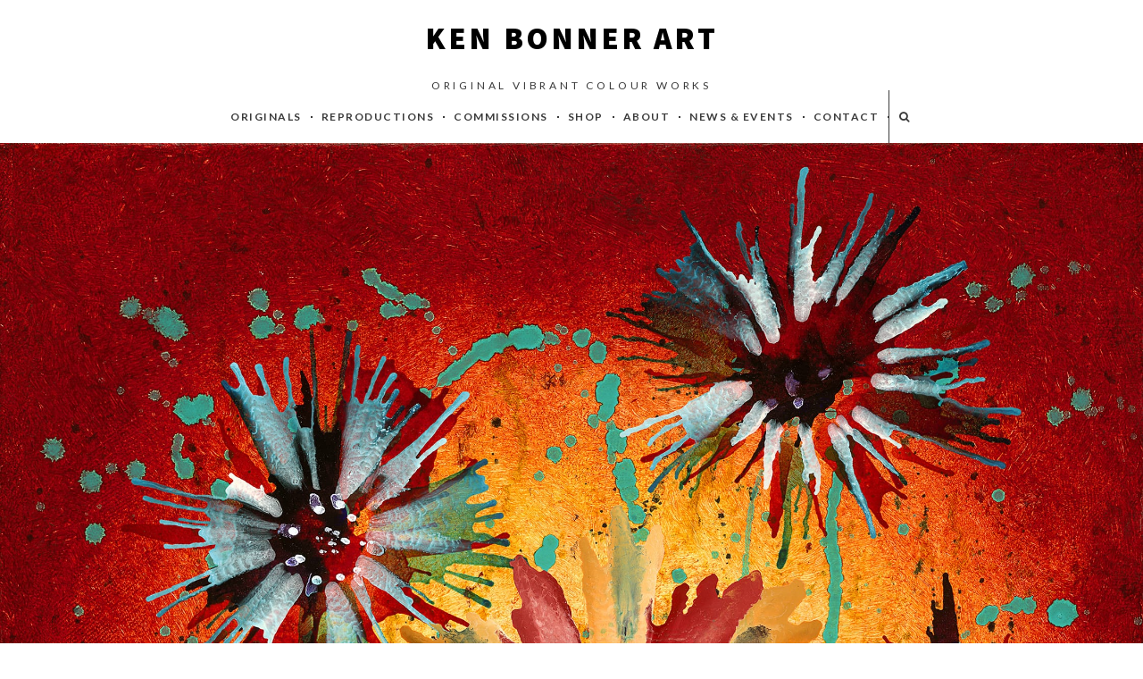

--- FILE ---
content_type: text/html; charset=UTF-8
request_url: https://kenbonner.com/portfolio/items/wild-wonderful-5/
body_size: 27529
content:
<!doctype html>
<html lang="en-US">
<head>
	<meta charset="UTF-8">
	<meta name="viewport" content="width=device-width, initial-scale=1.0, maximum-scale=1.0, user-scalable=no" />

	<!-- Header hook. Don't delete this. -->
	<title>Wild &#038; Wonderful V &#8211; Ken Bonner Art</title>
<meta name='robots' content='max-image-preview:large' />
<link rel='dns-prefetch' href='//maxcdn.bootstrapcdn.com' />
<link rel='dns-prefetch' href='//fonts.googleapis.com' />
<link rel="alternate" type="application/rss+xml" title="Ken Bonner Art &raquo; Feed" href="https://kenbonner.com/feed/" />
<link rel="alternate" type="application/rss+xml" title="Ken Bonner Art &raquo; Comments Feed" href="https://kenbonner.com/comments/feed/" />
<link rel="alternate" type="application/rss+xml" title="Ken Bonner Art &raquo; Wild &#038; Wonderful V Comments Feed" href="https://kenbonner.com/portfolio/items/wild-wonderful-5/feed/" />
<link rel="alternate" title="oEmbed (JSON)" type="application/json+oembed" href="https://kenbonner.com/wp-json/oembed/1.0/embed?url=https%3A%2F%2Fkenbonner.com%2Fportfolio%2Fitems%2Fwild-wonderful-5%2F" />
<link rel="alternate" title="oEmbed (XML)" type="text/xml+oembed" href="https://kenbonner.com/wp-json/oembed/1.0/embed?url=https%3A%2F%2Fkenbonner.com%2Fportfolio%2Fitems%2Fwild-wonderful-5%2F&#038;format=xml" />
<!-- This site uses the Google Analytics by MonsterInsights plugin v7.4.1 - Using Analytics tracking - https://www.monsterinsights.com/ -->
<script type="text/javascript" data-cfasync="false">
	var mi_version         = '7.4.1';
	var mi_track_user      = true;
	var mi_no_track_reason = '';
	
	var disableStr = 'ga-disable-UA-113993737-1';

	/* Function to detect opted out users */
	function __gaTrackerIsOptedOut() {
		return document.cookie.indexOf(disableStr + '=true') > -1;
	}

	/* Disable tracking if the opt-out cookie exists. */
	if ( __gaTrackerIsOptedOut() ) {
		window[disableStr] = true;
	}

	/* Opt-out function */
	function __gaTrackerOptout() {
	  document.cookie = disableStr + '=true; expires=Thu, 31 Dec 2099 23:59:59 UTC; path=/';
	  window[disableStr] = true;
	}
	
	if ( mi_track_user ) {
		(function(i,s,o,g,r,a,m){i['GoogleAnalyticsObject']=r;i[r]=i[r]||function(){
			(i[r].q=i[r].q||[]).push(arguments)},i[r].l=1*new Date();a=s.createElement(o),
			m=s.getElementsByTagName(o)[0];a.async=1;a.src=g;m.parentNode.insertBefore(a,m)
		})(window,document,'script','//www.google-analytics.com/analytics.js','__gaTracker');

		__gaTracker('create', 'UA-113993737-1', 'auto');
		__gaTracker('set', 'forceSSL', true);
		__gaTracker('require', 'displayfeatures');
		__gaTracker('require', 'linkid', 'linkid.js');
		__gaTracker('send','pageview');
	} else {
		console.log( "" );
		(function() {
			/* https://developers.google.com/analytics/devguides/collection/analyticsjs/ */
			var noopfn = function() {
				return null;
			};
			var noopnullfn = function() {
				return null;
			};
			var Tracker = function() {
				return null;
			};
			var p = Tracker.prototype;
			p.get = noopfn;
			p.set = noopfn;
			p.send = noopfn;
			var __gaTracker = function() {
				var len = arguments.length;
				if ( len === 0 ) {
					return;
				}
				var f = arguments[len-1];
				if ( typeof f !== 'object' || f === null || typeof f.hitCallback !== 'function' ) {
					console.log( 'Not running function __gaTracker(' + arguments[0] + " ....) because you are not being tracked. " + mi_no_track_reason );
					return;
				}
				try {
					f.hitCallback();
				} catch (ex) {

				}
			};
			__gaTracker.create = function() {
				return new Tracker();
			};
			__gaTracker.getByName = noopnullfn;
			__gaTracker.getAll = function() {
				return [];
			};
			__gaTracker.remove = noopfn;
			window['__gaTracker'] = __gaTracker;
					})();
		}
</script>
<!-- / Google Analytics by MonsterInsights -->
<style id='wp-img-auto-sizes-contain-inline-css' type='text/css'>
img:is([sizes=auto i],[sizes^="auto," i]){contain-intrinsic-size:3000px 1500px}
/*# sourceURL=wp-img-auto-sizes-contain-inline-css */
</style>
<style id='wp-emoji-styles-inline-css' type='text/css'>

	img.wp-smiley, img.emoji {
		display: inline !important;
		border: none !important;
		box-shadow: none !important;
		height: 1em !important;
		width: 1em !important;
		margin: 0 0.07em !important;
		vertical-align: -0.1em !important;
		background: none !important;
		padding: 0 !important;
	}
/*# sourceURL=wp-emoji-styles-inline-css */
</style>
<style id='wp-block-library-inline-css' type='text/css'>
:root{--wp-block-synced-color:#7a00df;--wp-block-synced-color--rgb:122,0,223;--wp-bound-block-color:var(--wp-block-synced-color);--wp-editor-canvas-background:#ddd;--wp-admin-theme-color:#007cba;--wp-admin-theme-color--rgb:0,124,186;--wp-admin-theme-color-darker-10:#006ba1;--wp-admin-theme-color-darker-10--rgb:0,107,160.5;--wp-admin-theme-color-darker-20:#005a87;--wp-admin-theme-color-darker-20--rgb:0,90,135;--wp-admin-border-width-focus:2px}@media (min-resolution:192dpi){:root{--wp-admin-border-width-focus:1.5px}}.wp-element-button{cursor:pointer}:root .has-very-light-gray-background-color{background-color:#eee}:root .has-very-dark-gray-background-color{background-color:#313131}:root .has-very-light-gray-color{color:#eee}:root .has-very-dark-gray-color{color:#313131}:root .has-vivid-green-cyan-to-vivid-cyan-blue-gradient-background{background:linear-gradient(135deg,#00d084,#0693e3)}:root .has-purple-crush-gradient-background{background:linear-gradient(135deg,#34e2e4,#4721fb 50%,#ab1dfe)}:root .has-hazy-dawn-gradient-background{background:linear-gradient(135deg,#faaca8,#dad0ec)}:root .has-subdued-olive-gradient-background{background:linear-gradient(135deg,#fafae1,#67a671)}:root .has-atomic-cream-gradient-background{background:linear-gradient(135deg,#fdd79a,#004a59)}:root .has-nightshade-gradient-background{background:linear-gradient(135deg,#330968,#31cdcf)}:root .has-midnight-gradient-background{background:linear-gradient(135deg,#020381,#2874fc)}:root{--wp--preset--font-size--normal:16px;--wp--preset--font-size--huge:42px}.has-regular-font-size{font-size:1em}.has-larger-font-size{font-size:2.625em}.has-normal-font-size{font-size:var(--wp--preset--font-size--normal)}.has-huge-font-size{font-size:var(--wp--preset--font-size--huge)}.has-text-align-center{text-align:center}.has-text-align-left{text-align:left}.has-text-align-right{text-align:right}.has-fit-text{white-space:nowrap!important}#end-resizable-editor-section{display:none}.aligncenter{clear:both}.items-justified-left{justify-content:flex-start}.items-justified-center{justify-content:center}.items-justified-right{justify-content:flex-end}.items-justified-space-between{justify-content:space-between}.screen-reader-text{border:0;clip-path:inset(50%);height:1px;margin:-1px;overflow:hidden;padding:0;position:absolute;width:1px;word-wrap:normal!important}.screen-reader-text:focus{background-color:#ddd;clip-path:none;color:#444;display:block;font-size:1em;height:auto;left:5px;line-height:normal;padding:15px 23px 14px;text-decoration:none;top:5px;width:auto;z-index:100000}html :where(.has-border-color){border-style:solid}html :where([style*=border-top-color]){border-top-style:solid}html :where([style*=border-right-color]){border-right-style:solid}html :where([style*=border-bottom-color]){border-bottom-style:solid}html :where([style*=border-left-color]){border-left-style:solid}html :where([style*=border-width]){border-style:solid}html :where([style*=border-top-width]){border-top-style:solid}html :where([style*=border-right-width]){border-right-style:solid}html :where([style*=border-bottom-width]){border-bottom-style:solid}html :where([style*=border-left-width]){border-left-style:solid}html :where(img[class*=wp-image-]){height:auto;max-width:100%}:where(figure){margin:0 0 1em}html :where(.is-position-sticky){--wp-admin--admin-bar--position-offset:var(--wp-admin--admin-bar--height,0px)}@media screen and (max-width:600px){html :where(.is-position-sticky){--wp-admin--admin-bar--position-offset:0px}}

/*# sourceURL=wp-block-library-inline-css */
</style><style id='global-styles-inline-css' type='text/css'>
:root{--wp--preset--aspect-ratio--square: 1;--wp--preset--aspect-ratio--4-3: 4/3;--wp--preset--aspect-ratio--3-4: 3/4;--wp--preset--aspect-ratio--3-2: 3/2;--wp--preset--aspect-ratio--2-3: 2/3;--wp--preset--aspect-ratio--16-9: 16/9;--wp--preset--aspect-ratio--9-16: 9/16;--wp--preset--color--black: #000000;--wp--preset--color--cyan-bluish-gray: #abb8c3;--wp--preset--color--white: #ffffff;--wp--preset--color--pale-pink: #f78da7;--wp--preset--color--vivid-red: #cf2e2e;--wp--preset--color--luminous-vivid-orange: #ff6900;--wp--preset--color--luminous-vivid-amber: #fcb900;--wp--preset--color--light-green-cyan: #7bdcb5;--wp--preset--color--vivid-green-cyan: #00d084;--wp--preset--color--pale-cyan-blue: #8ed1fc;--wp--preset--color--vivid-cyan-blue: #0693e3;--wp--preset--color--vivid-purple: #9b51e0;--wp--preset--gradient--vivid-cyan-blue-to-vivid-purple: linear-gradient(135deg,rgb(6,147,227) 0%,rgb(155,81,224) 100%);--wp--preset--gradient--light-green-cyan-to-vivid-green-cyan: linear-gradient(135deg,rgb(122,220,180) 0%,rgb(0,208,130) 100%);--wp--preset--gradient--luminous-vivid-amber-to-luminous-vivid-orange: linear-gradient(135deg,rgb(252,185,0) 0%,rgb(255,105,0) 100%);--wp--preset--gradient--luminous-vivid-orange-to-vivid-red: linear-gradient(135deg,rgb(255,105,0) 0%,rgb(207,46,46) 100%);--wp--preset--gradient--very-light-gray-to-cyan-bluish-gray: linear-gradient(135deg,rgb(238,238,238) 0%,rgb(169,184,195) 100%);--wp--preset--gradient--cool-to-warm-spectrum: linear-gradient(135deg,rgb(74,234,220) 0%,rgb(151,120,209) 20%,rgb(207,42,186) 40%,rgb(238,44,130) 60%,rgb(251,105,98) 80%,rgb(254,248,76) 100%);--wp--preset--gradient--blush-light-purple: linear-gradient(135deg,rgb(255,206,236) 0%,rgb(152,150,240) 100%);--wp--preset--gradient--blush-bordeaux: linear-gradient(135deg,rgb(254,205,165) 0%,rgb(254,45,45) 50%,rgb(107,0,62) 100%);--wp--preset--gradient--luminous-dusk: linear-gradient(135deg,rgb(255,203,112) 0%,rgb(199,81,192) 50%,rgb(65,88,208) 100%);--wp--preset--gradient--pale-ocean: linear-gradient(135deg,rgb(255,245,203) 0%,rgb(182,227,212) 50%,rgb(51,167,181) 100%);--wp--preset--gradient--electric-grass: linear-gradient(135deg,rgb(202,248,128) 0%,rgb(113,206,126) 100%);--wp--preset--gradient--midnight: linear-gradient(135deg,rgb(2,3,129) 0%,rgb(40,116,252) 100%);--wp--preset--font-size--small: 13px;--wp--preset--font-size--medium: 20px;--wp--preset--font-size--large: 36px;--wp--preset--font-size--x-large: 42px;--wp--preset--spacing--20: 0.44rem;--wp--preset--spacing--30: 0.67rem;--wp--preset--spacing--40: 1rem;--wp--preset--spacing--50: 1.5rem;--wp--preset--spacing--60: 2.25rem;--wp--preset--spacing--70: 3.38rem;--wp--preset--spacing--80: 5.06rem;--wp--preset--shadow--natural: 6px 6px 9px rgba(0, 0, 0, 0.2);--wp--preset--shadow--deep: 12px 12px 50px rgba(0, 0, 0, 0.4);--wp--preset--shadow--sharp: 6px 6px 0px rgba(0, 0, 0, 0.2);--wp--preset--shadow--outlined: 6px 6px 0px -3px rgb(255, 255, 255), 6px 6px rgb(0, 0, 0);--wp--preset--shadow--crisp: 6px 6px 0px rgb(0, 0, 0);}:where(.is-layout-flex){gap: 0.5em;}:where(.is-layout-grid){gap: 0.5em;}body .is-layout-flex{display: flex;}.is-layout-flex{flex-wrap: wrap;align-items: center;}.is-layout-flex > :is(*, div){margin: 0;}body .is-layout-grid{display: grid;}.is-layout-grid > :is(*, div){margin: 0;}:where(.wp-block-columns.is-layout-flex){gap: 2em;}:where(.wp-block-columns.is-layout-grid){gap: 2em;}:where(.wp-block-post-template.is-layout-flex){gap: 1.25em;}:where(.wp-block-post-template.is-layout-grid){gap: 1.25em;}.has-black-color{color: var(--wp--preset--color--black) !important;}.has-cyan-bluish-gray-color{color: var(--wp--preset--color--cyan-bluish-gray) !important;}.has-white-color{color: var(--wp--preset--color--white) !important;}.has-pale-pink-color{color: var(--wp--preset--color--pale-pink) !important;}.has-vivid-red-color{color: var(--wp--preset--color--vivid-red) !important;}.has-luminous-vivid-orange-color{color: var(--wp--preset--color--luminous-vivid-orange) !important;}.has-luminous-vivid-amber-color{color: var(--wp--preset--color--luminous-vivid-amber) !important;}.has-light-green-cyan-color{color: var(--wp--preset--color--light-green-cyan) !important;}.has-vivid-green-cyan-color{color: var(--wp--preset--color--vivid-green-cyan) !important;}.has-pale-cyan-blue-color{color: var(--wp--preset--color--pale-cyan-blue) !important;}.has-vivid-cyan-blue-color{color: var(--wp--preset--color--vivid-cyan-blue) !important;}.has-vivid-purple-color{color: var(--wp--preset--color--vivid-purple) !important;}.has-black-background-color{background-color: var(--wp--preset--color--black) !important;}.has-cyan-bluish-gray-background-color{background-color: var(--wp--preset--color--cyan-bluish-gray) !important;}.has-white-background-color{background-color: var(--wp--preset--color--white) !important;}.has-pale-pink-background-color{background-color: var(--wp--preset--color--pale-pink) !important;}.has-vivid-red-background-color{background-color: var(--wp--preset--color--vivid-red) !important;}.has-luminous-vivid-orange-background-color{background-color: var(--wp--preset--color--luminous-vivid-orange) !important;}.has-luminous-vivid-amber-background-color{background-color: var(--wp--preset--color--luminous-vivid-amber) !important;}.has-light-green-cyan-background-color{background-color: var(--wp--preset--color--light-green-cyan) !important;}.has-vivid-green-cyan-background-color{background-color: var(--wp--preset--color--vivid-green-cyan) !important;}.has-pale-cyan-blue-background-color{background-color: var(--wp--preset--color--pale-cyan-blue) !important;}.has-vivid-cyan-blue-background-color{background-color: var(--wp--preset--color--vivid-cyan-blue) !important;}.has-vivid-purple-background-color{background-color: var(--wp--preset--color--vivid-purple) !important;}.has-black-border-color{border-color: var(--wp--preset--color--black) !important;}.has-cyan-bluish-gray-border-color{border-color: var(--wp--preset--color--cyan-bluish-gray) !important;}.has-white-border-color{border-color: var(--wp--preset--color--white) !important;}.has-pale-pink-border-color{border-color: var(--wp--preset--color--pale-pink) !important;}.has-vivid-red-border-color{border-color: var(--wp--preset--color--vivid-red) !important;}.has-luminous-vivid-orange-border-color{border-color: var(--wp--preset--color--luminous-vivid-orange) !important;}.has-luminous-vivid-amber-border-color{border-color: var(--wp--preset--color--luminous-vivid-amber) !important;}.has-light-green-cyan-border-color{border-color: var(--wp--preset--color--light-green-cyan) !important;}.has-vivid-green-cyan-border-color{border-color: var(--wp--preset--color--vivid-green-cyan) !important;}.has-pale-cyan-blue-border-color{border-color: var(--wp--preset--color--pale-cyan-blue) !important;}.has-vivid-cyan-blue-border-color{border-color: var(--wp--preset--color--vivid-cyan-blue) !important;}.has-vivid-purple-border-color{border-color: var(--wp--preset--color--vivid-purple) !important;}.has-vivid-cyan-blue-to-vivid-purple-gradient-background{background: var(--wp--preset--gradient--vivid-cyan-blue-to-vivid-purple) !important;}.has-light-green-cyan-to-vivid-green-cyan-gradient-background{background: var(--wp--preset--gradient--light-green-cyan-to-vivid-green-cyan) !important;}.has-luminous-vivid-amber-to-luminous-vivid-orange-gradient-background{background: var(--wp--preset--gradient--luminous-vivid-amber-to-luminous-vivid-orange) !important;}.has-luminous-vivid-orange-to-vivid-red-gradient-background{background: var(--wp--preset--gradient--luminous-vivid-orange-to-vivid-red) !important;}.has-very-light-gray-to-cyan-bluish-gray-gradient-background{background: var(--wp--preset--gradient--very-light-gray-to-cyan-bluish-gray) !important;}.has-cool-to-warm-spectrum-gradient-background{background: var(--wp--preset--gradient--cool-to-warm-spectrum) !important;}.has-blush-light-purple-gradient-background{background: var(--wp--preset--gradient--blush-light-purple) !important;}.has-blush-bordeaux-gradient-background{background: var(--wp--preset--gradient--blush-bordeaux) !important;}.has-luminous-dusk-gradient-background{background: var(--wp--preset--gradient--luminous-dusk) !important;}.has-pale-ocean-gradient-background{background: var(--wp--preset--gradient--pale-ocean) !important;}.has-electric-grass-gradient-background{background: var(--wp--preset--gradient--electric-grass) !important;}.has-midnight-gradient-background{background: var(--wp--preset--gradient--midnight) !important;}.has-small-font-size{font-size: var(--wp--preset--font-size--small) !important;}.has-medium-font-size{font-size: var(--wp--preset--font-size--medium) !important;}.has-large-font-size{font-size: var(--wp--preset--font-size--large) !important;}.has-x-large-font-size{font-size: var(--wp--preset--font-size--x-large) !important;}
/*# sourceURL=global-styles-inline-css */
</style>

<style id='classic-theme-styles-inline-css' type='text/css'>
/*! This file is auto-generated */
.wp-block-button__link{color:#fff;background-color:#32373c;border-radius:9999px;box-shadow:none;text-decoration:none;padding:calc(.667em + 2px) calc(1.333em + 2px);font-size:1.125em}.wp-block-file__button{background:#32373c;color:#fff;text-decoration:none}
/*# sourceURL=/wp-includes/css/classic-themes.min.css */
</style>
<link rel='stylesheet' id='sb_instagram_styles-css' href='https://kenbonner.com/wp-content/plugins/instagram-feed/css/sb-instagram.min.css?ver=1.10.2' type='text/css' media='all' />
<link rel='stylesheet' id='sb-font-awesome-css' href='https://maxcdn.bootstrapcdn.com/font-awesome/4.7.0/css/font-awesome.min.css' type='text/css' media='all' />
<link rel='stylesheet' id='rs-plugin-settings-css' href='https://kenbonner.com/wp-content/plugins/revslider/public/assets/css/settings.css?ver=5.4.7.2' type='text/css' media='all' />
<style id='rs-plugin-settings-inline-css' type='text/css'>
.tp-caption a{color:#ff7302;text-shadow:none;-webkit-transition:all 0.2s ease-out;-moz-transition:all 0.2s ease-out;-o-transition:all 0.2s ease-out;-ms-transition:all 0.2s ease-out}.tp-caption a:hover{color:#ffa902}.tp-caption a{color:#ff7302;text-shadow:none;-webkit-transition:all 0.2s ease-out;-moz-transition:all 0.2s ease-out;-o-transition:all 0.2s ease-out;-ms-transition:all 0.2s ease-out}.tp-caption a:hover{color:#ffa902}.largeredbtn{font-family:"Raleway",sans-serif;font-weight:900;font-size:16px;line-height:60px;color:#fff !important;text-decoration:none;padding-left:40px;padding-right:80px;padding-top:22px;padding-bottom:22px;background:rgb(234,91,31); background:-moz-linear-gradient(top,rgba(234,91,31,1) 0%,rgba(227,58,12,1) 100%); background:-webkit-gradient(linear,left top,left bottom,color-stop(0%,rgba(234,91,31,1)),color-stop(100%,rgba(227,58,12,1))); background:-webkit-linear-gradient(top,rgba(234,91,31,1) 0%,rgba(227,58,12,1) 100%); background:-o-linear-gradient(top,rgba(234,91,31,1) 0%,rgba(227,58,12,1) 100%); background:-ms-linear-gradient(top,rgba(234,91,31,1) 0%,rgba(227,58,12,1) 100%); background:linear-gradient(to bottom,rgba(234,91,31,1) 0%,rgba(227,58,12,1) 100%); filter:progid:DXImageTransform.Microsoft.gradient( startColorstr='#ea5b1f',endColorstr='#e33a0c',GradientType=0 )}.largeredbtn:hover{background:rgb(227,58,12); background:-moz-linear-gradient(top,rgba(227,58,12,1) 0%,rgba(234,91,31,1) 100%); background:-webkit-gradient(linear,left top,left bottom,color-stop(0%,rgba(227,58,12,1)),color-stop(100%,rgba(234,91,31,1))); background:-webkit-linear-gradient(top,rgba(227,58,12,1) 0%,rgba(234,91,31,1) 100%); background:-o-linear-gradient(top,rgba(227,58,12,1) 0%,rgba(234,91,31,1) 100%); background:-ms-linear-gradient(top,rgba(227,58,12,1) 0%,rgba(234,91,31,1) 100%); background:linear-gradient(to bottom,rgba(227,58,12,1) 0%,rgba(234,91,31,1) 100%); filter:progid:DXImageTransform.Microsoft.gradient( startColorstr='#e33a0c',endColorstr='#ea5b1f',GradientType=0 )}.fullrounded img{-webkit-border-radius:400px;-moz-border-radius:400px;border-radius:400px}.tp-caption a{color:#ff7302;text-shadow:none;-webkit-transition:all 0.2s ease-out;-moz-transition:all 0.2s ease-out;-o-transition:all 0.2s ease-out;-ms-transition:all 0.2s ease-out}.tp-caption a:hover{color:#ffa902}.tp-caption a{color:#ff7302;text-shadow:none;-webkit-transition:all 0.2s ease-out;-moz-transition:all 0.2s ease-out;-o-transition:all 0.2s ease-out;-ms-transition:all 0.2s ease-out}.tp-caption a:hover{color:#ffa902}.largeredbtn{font-family:"Raleway",sans-serif;font-weight:900;font-size:16px;line-height:60px;color:#fff !important;text-decoration:none;padding-left:40px;padding-right:80px;padding-top:22px;padding-bottom:22px;background:rgb(234,91,31); background:-moz-linear-gradient(top,rgba(234,91,31,1) 0%,rgba(227,58,12,1) 100%); background:-webkit-gradient(linear,left top,left bottom,color-stop(0%,rgba(234,91,31,1)),color-stop(100%,rgba(227,58,12,1))); background:-webkit-linear-gradient(top,rgba(234,91,31,1) 0%,rgba(227,58,12,1) 100%); background:-o-linear-gradient(top,rgba(234,91,31,1) 0%,rgba(227,58,12,1) 100%); background:-ms-linear-gradient(top,rgba(234,91,31,1) 0%,rgba(227,58,12,1) 100%); background:linear-gradient(to bottom,rgba(234,91,31,1) 0%,rgba(227,58,12,1) 100%); filter:progid:DXImageTransform.Microsoft.gradient( startColorstr='#ea5b1f',endColorstr='#e33a0c',GradientType=0 )}.largeredbtn:hover{background:rgb(227,58,12); background:-moz-linear-gradient(top,rgba(227,58,12,1) 0%,rgba(234,91,31,1) 100%); background:-webkit-gradient(linear,left top,left bottom,color-stop(0%,rgba(227,58,12,1)),color-stop(100%,rgba(234,91,31,1))); background:-webkit-linear-gradient(top,rgba(227,58,12,1) 0%,rgba(234,91,31,1) 100%); background:-o-linear-gradient(top,rgba(227,58,12,1) 0%,rgba(234,91,31,1) 100%); background:-ms-linear-gradient(top,rgba(227,58,12,1) 0%,rgba(234,91,31,1) 100%); background:linear-gradient(to bottom,rgba(227,58,12,1) 0%,rgba(234,91,31,1) 100%); filter:progid:DXImageTransform.Microsoft.gradient( startColorstr='#e33a0c',endColorstr='#ea5b1f',GradientType=0 )}.fullrounded img{-webkit-border-radius:400px;-moz-border-radius:400px;border-radius:400px}
/*# sourceURL=rs-plugin-settings-inline-css */
</style>
<link rel='stylesheet' id='taxonomy-image-plugin-public-css' href='https://kenbonner.com/wp-content/plugins/taxonomy-images/css/style.css?ver=0.9.6' type='text/css' media='screen' />
<link rel='stylesheet' id='royal_enqueue_Source_Sans_Pro-css' href='https://fonts.googleapis.com/css?family=Source+Sans+Pro%3A100%2C200%2C300%2C400%2C500%2C600%2C700%2C800%2C900&#038;ver=1.0.0' type='text/css' media='all' />
<link rel='stylesheet' id='royal_enqueue_Lato-css' href='https://fonts.googleapis.com/css?family=Lato%3A100%2C200%2C300%2C400%2C500%2C600%2C700%2C800%2C900&#038;ver=1.0.0' type='text/css' media='all' />
<link rel='stylesheet' id='royal_enqueue_Roboto_Slab-css' href='https://fonts.googleapis.com/css?family=Roboto+Slab%3A100%2C200%2C300%2C400%2C500%2C600%2C700%2C800%2C900&#038;ver=1.0.0' type='text/css' media='all' />
<link rel='stylesheet' id='royal_enqueue_Bitter-css' href='https://fonts.googleapis.com/css?family=Bitter%3A100%2C200%2C300%2C400%2C500%2C600%2C700%2C800%2C900&#038;ver=1.0.0' type='text/css' media='all' />
<link rel='stylesheet' id='js_composer_custom_css-css' href='//kenbonner.com/wp-content/uploads/js_composer/custom.css?ver=5.4.4' type='text/css' media='all' />
<link rel='stylesheet' id='bsf-Defaults-css' href='https://kenbonner.com/wp-content/uploads/smile_fonts/Defaults/Defaults.css?ver=6.9' type='text/css' media='all' />
<link rel='stylesheet' id='royal-main-stylesheet-css' href='https://kenbonner.com/wp-content/themes/hyperx/style.css?ver=6.9' type='text/css' media='all' />
<link rel='stylesheet' id='royal-fontawesome-css' href='https://kenbonner.com/wp-content/themes/hyperx/css/font-awesome.min.css?ver=6.9' type='text/css' media='all' />
<link rel='stylesheet' id='royal-fontello-css' href='https://kenbonner.com/wp-content/themes/hyperx/css/fontello.css?ver=6.9' type='text/css' media='all' />
<link rel='stylesheet' id='royal-prettyPhoto-css' href='https://kenbonner.com/wp-content/themes/hyperx/css/prettyPhoto.css?ver=6.9' type='text/css' media='all' />
<link rel='stylesheet' id='royal-responsive-css' href='https://kenbonner.com/wp-content/themes/hyperx/css/responsive.css?ver=6.9' type='text/css' media='all' />
<link rel='stylesheet' id='royal-woocommerce-css' href='https://kenbonner.com/wp-content/themes/hyperx/css/woocommerce.css?ver=6.9' type='text/css' media='all' />
<script type="text/javascript" id="monsterinsights-frontend-script-js-extra">
/* <![CDATA[ */
var monsterinsights_frontend = {"js_events_tracking":"true","download_extensions":"doc,exe,js,pdf,ppt,tgz,zip,xls","inbound_paths":"[]","home_url":"https://kenbonner.com","hash_tracking":"false"};
//# sourceURL=monsterinsights-frontend-script-js-extra
/* ]]> */
</script>
<script type="text/javascript" src="https://kenbonner.com/wp-content/plugins/google-analytics-for-wordpress/assets/js/frontend.min.js?ver=7.4.1" id="monsterinsights-frontend-script-js"></script>
<script type="text/javascript" src="https://kenbonner.com/wp-includes/js/jquery/jquery.min.js?ver=3.7.1" id="jquery-core-js"></script>
<script type="text/javascript" src="https://kenbonner.com/wp-includes/js/jquery/jquery-migrate.min.js?ver=3.4.1" id="jquery-migrate-js"></script>
<script type="text/javascript" src="https://kenbonner.com/wp-content/plugins/revslider/public/assets/js/jquery.themepunch.tools.min.js?ver=5.4.7.2" id="tp-tools-js"></script>
<script type="text/javascript" src="https://kenbonner.com/wp-content/plugins/revslider/public/assets/js/jquery.themepunch.revolution.min.js?ver=5.4.7.2" id="revmin-js"></script>
<script type="text/javascript" id="eio-lazy-load-js-extra">
/* <![CDATA[ */
var eio_lazy_vars = {"exactdn_domain":"","skip_autoscale":"0"};
//# sourceURL=eio-lazy-load-js-extra
/* ]]> */
</script>
<script type="text/javascript" src="https://kenbonner.com/wp-content/plugins/ewww-image-optimizer/includes/lazysizes.min.js?ver=603.0" id="eio-lazy-load-js"></script>
<link rel="https://api.w.org/" href="https://kenbonner.com/wp-json/" /><link rel="EditURI" type="application/rsd+xml" title="RSD" href="https://kenbonner.com/xmlrpc.php?rsd" />
<meta name="generator" content="WordPress 6.9" />
<link rel="canonical" href="https://kenbonner.com/portfolio/items/wild-wonderful-5/" />
<link rel='shortlink' href='https://kenbonner.com/?p=1323' />
<script id="wpcp_disable_selection" type="text/javascript">
//<![CDATA[
var image_save_msg='You Can Not Save images!';
	var no_menu_msg='Context Menu disabled!';
	var smessage = "This copyrighted content is protected. Please contact me if you would like to use it.";

function disableEnterKey(e)
{
	if (e.ctrlKey){
     var key;
     if(window.event)
          key = window.event.keyCode;     //IE
     else
          key = e.which;     //firefox (97)
    //if (key != 17) alert(key);
     if (key == 97 || key == 65 || key == 67 || key == 99 || key == 88 || key == 120 || key == 26 || key == 85  || key == 86 || key == 83 || key == 43)
     {
          show_wpcp_message('You are not allowed to copy content or view source');
          return false;
     }else
     	return true;
     }
}

function disable_copy(e)
{	
	var elemtype = e.target.nodeName;
	var isSafari = /Safari/.test(navigator.userAgent) && /Apple Computer/.test(navigator.vendor);
	elemtype = elemtype.toUpperCase();
	var checker_IMG = '';
	if (elemtype == "IMG" && checker_IMG == 'checked' && e.detail >= 2) {show_wpcp_message(alertMsg_IMG);return false;}
	if (elemtype != "TEXT" && elemtype != "TEXTAREA" && elemtype != "INPUT" && elemtype != "PASSWORD" && elemtype != "SELECT" && elemtype != "OPTION" && elemtype != "EMBED")
	{
		if (smessage !== "" && e.detail == 2)
			show_wpcp_message(smessage);
		
		if (isSafari)
			return true;
		else
			return false;
	}	
}
function disable_copy_ie()
{
	var elemtype = window.event.srcElement.nodeName;
	elemtype = elemtype.toUpperCase();
	if (elemtype == "IMG") {show_wpcp_message(alertMsg_IMG);return false;}
	if (elemtype != "TEXT" && elemtype != "TEXTAREA" && elemtype != "INPUT" && elemtype != "PASSWORD" && elemtype != "SELECT" && elemtype != "OPTION" && elemtype != "EMBED")
	{
		//alert(navigator.userAgent.indexOf('MSIE'));
			//if (smessage !== "") show_wpcp_message(smessage);
		return false;
	}
}	
function reEnable()
{
	return true;
}
document.onkeydown = disableEnterKey;
document.onselectstart = disable_copy_ie;
if(navigator.userAgent.indexOf('MSIE')==-1)
{
	document.onmousedown = disable_copy;
	document.onclick = reEnable;
}
function disableSelection(target)
{
    //For IE This code will work
    if (typeof target.onselectstart!="undefined")
    target.onselectstart = disable_copy_ie;
    
    //For Firefox This code will work
    else if (typeof target.style.MozUserSelect!="undefined")
    {target.style.MozUserSelect="none";}
    
    //All other  (ie: Opera) This code will work
    else
    target.onmousedown=function(){return false}
    target.style.cursor = "default";
}
//Calling the JS function directly just after body load
window.onload = function(){disableSelection(document.body);};
//]]>
</script>
<meta property="og:image" content="https://kenbonner.com/wp-content/uploads/2018/02/Wild-Wonderful-IV-thumb-766x1024.jpg"/><meta property="og:image:width" content="766"/><meta property="og:image:height" content="1024"/><meta property="og:title" content="Wild &#038; Wonderful V"/><meta property="og:description" content="18” x 24”, Original Oil on Canvas An impactful little work that just went right from the very first brush stroke. Originals in this series reside from San Francisco to New York plus a few places in-between." /><meta property="og:url" content="https://kenbonner.com/portfolio/items/wild-wonderful-5/"/><meta property="og:locale" content="en_us" /><meta property="og:site_name" content="Ken Bonner Art"/><style id="royal_dynamic_css">.cssload-loader{position:absolute;left:50%;width:47.284271247462px;height:47.284271247462px;margin-left:-23.142135623731px;margin-top:-23.142135623731px;border-radius:100%;animation-name:cssload-loader;-o-animation-name:cssload-loader;-ms-animation-name:cssload-loader;-webkit-animation-name:cssload-loader;-moz-animation-name:cssload-loader;animation-iteration-count:infinite;-o-animation-iteration-count:infinite;-ms-animation-iteration-count:infinite;-webkit-animation-iteration-count:infinite;-moz-animation-iteration-count:infinite;animation-timing-function:linear;-o-animation-timing-function:linear;-ms-animation-timing-function:linear;-webkit-animation-timing-function:linear;-moz-animation-timing-function:linear;animation-duration:4.6s;-o-animation-duration:4.6s;-ms-animation-duration:4.6s;-webkit-animation-duration:4.6s;-moz-animation-duration:4.6s}.cssload-loader .cssload-side{display:block;width:6px;height:19px;background-color:#000000;margin:2px;position:absolute;border-radius:50%;animation-duration:1.73s;-o-animation-duration:1.73s;-ms-animation-duration:1.73s;-webkit-animation-duration:1.73s;-moz-animation-duration:1.73s;animation-iteration-count:infinite;-o-animation-iteration-count:infinite;-ms-animation-iteration-count:infinite;-webkit-animation-iteration-count:infinite;-moz-animation-iteration-count:infinite;animation-timing-function:ease;-o-animation-timing-function:ease;-ms-animation-timing-function:ease;-webkit-animation-timing-function:ease;-moz-animation-timing-function:ease}.cssload-loader .cssload-side:nth-child(1),.cssload-loader .cssload-side:nth-child(5){transform:rotate(0deg);-o-transform:rotate(0deg);-ms-transform:rotate(0deg);-webkit-transform:rotate(0deg);-moz-transform:rotate(0deg);animation-name:cssload-rotate0;-o-animation-name:cssload-rotate0;-ms-animation-name:cssload-rotate0;-webkit-animation-name:cssload-rotate0;-moz-animation-name:cssload-rotate0}.cssload-loader .cssload-side:nth-child(3),.cssload-loader .cssload-side:nth-child(7){transform:rotate(90deg);-o-transform:rotate(90deg);-ms-transform:rotate(90deg);-webkit-transform:rotate(90deg);-moz-transform:rotate(90deg);animation-name:cssload-rotate90;-o-animation-name:cssload-rotate90;-ms-animation-name:cssload-rotate90;-webkit-animation-name:cssload-rotate90;-moz-animation-name:cssload-rotate90}.cssload-loader .cssload-side:nth-child(2),.cssload-loader .cssload-side:nth-child(6){transform:rotate(45deg);-o-transform:rotate(45deg);-ms-transform:rotate(45deg);-webkit-transform:rotate(45deg);-moz-transform:rotate(45deg);animation-name:cssload-rotate45;-o-animation-name:cssload-rotate45;-ms-animation-name:cssload-rotate45;-webkit-animation-name:cssload-rotate45;-moz-animation-name:cssload-rotate45}.cssload-loader .cssload-side:nth-child(4),.cssload-loader .cssload-side:nth-child(8){transform:rotate(135deg);-o-transform:rotate(135deg);-ms-transform:rotate(135deg);-webkit-transform:rotate(135deg);-moz-transform:rotate(135deg);animation-name:cssload-rotate135;-o-animation-name:cssload-rotate135;-ms-animation-name:cssload-rotate135;-webkit-animation-name:cssload-rotate135;-moz-animation-name:cssload-rotate135}.cssload-loader .cssload-side:nth-child(1){top:23.142135623731px;left:47.284271247462px;margin-left:-3px;margin-top:-10px;animation-delay:0;-o-animation-delay:0;-ms-animation-delay:0;-webkit-animation-delay:0;-moz-animation-delay:0}.cssload-loader .cssload-side:nth-child(2){top:40.213203431093px;left:40.213203431093px;margin-left:-3px;margin-top:-10px;animation-delay:0;-o-animation-delay:0;-ms-animation-delay:0;-webkit-animation-delay:0;-moz-animation-delay:0}.cssload-loader .cssload-side:nth-child(3){top:47.284271247462px;left:23.142135623731px;margin-left:-3px;margin-top:-10px;animation-delay:0;-o-animation-delay:0;-ms-animation-delay:0;-webkit-animation-delay:0;-moz-animation-delay:0}.cssload-loader .cssload-side:nth-child(4){top:40.213203431093px;left:7.0710678163691px;margin-left:-3px;margin-top:-10px;animation-delay:0;-o-animation-delay:0;-ms-animation-delay:0;-webkit-animation-delay:0;-moz-animation-delay:0}.cssload-loader .cssload-side:nth-child(5){top:23.142135623731px;left:0;margin-left:-3px;margin-top:-10px;animation-delay:0;-o-animation-delay:0;-ms-animation-delay:0;-webkit-animation-delay:0;-moz-animation-delay:0}.cssload-loader .cssload-side:nth-child(6){top:7.0710678163691px;left:7.0710678163691px;margin-left:-3px;margin-top:-10px;animation-delay:0;-o-animation-delay:0;-ms-animation-delay:0;-webkit-animation-delay:0;-moz-animation-delay:0}.cssload-loader .cssload-side:nth-child(7){top:0;left:23.142135623731px;margin-left:-3px;margin-top:-10px;animation-delay:0;-o-animation-delay:0;-ms-animation-delay:0;-webkit-animation-delay:0;-moz-animation-delay:0}.cssload-loader .cssload-side:nth-child(8){top:7.0710678163691px;left:40.213203431093px;margin-left:-3px;margin-top:-10px;animation-delay:0;-o-animation-delay:0;-ms-animation-delay:0;-webkit-animation-delay:0;-moz-animation-delay:0}@keyframes cssload-rotate0{0%{transform:rotate(0deg)}60%{transform:rotate(180deg)}100%{transform:rotate(180deg)}}@-o-keyframes cssload-rotate0{0%{-o-transform:rotate(0deg)}60%{-o-transform:rotate(180deg)}100%{-o-transform:rotate(180deg)}}@-ms-keyframes cssload-rotate0{0%{-ms-transform:rotate(0deg)}60%{-ms-transform:rotate(180deg)}100%{-ms-transform:rotate(180deg)}}@-webkit-keyframes cssload-rotate0{0%{-webkit-transform:rotate(0deg)}60%{-webkit-transform:rotate(180deg)}100%{-webkit-transform:rotate(180deg)}}@-moz-keyframes cssload-rotate0{0%{-moz-transform:rotate(0deg)}60%{-moz-transform:rotate(180deg)}100%{-moz-transform:rotate(180deg)}}@keyframes cssload-rotate90{0%{transform:rotate(90deg);transform:rotate(90deg)}60%{transform:rotate(270deg);transform:rotate(270deg)}100%{transform:rotate(270deg);transform:rotate(270deg)}}@-o-keyframes cssload-rotate90{0%{-o-transform:rotate(90deg);transform:rotate(90deg)}60%{-o-transform:rotate(270deg);transform:rotate(270deg)}100%{-o-transform:rotate(270deg);transform:rotate(270deg)}}@-ms-keyframes cssload-rotate90{0%{-ms-transform:rotate(90deg);transform:rotate(90deg)}60%{-ms-transform:rotate(270deg);transform:rotate(270deg)}100%{-ms-transform:rotate(270deg);transform:rotate(270deg)}}@-webkit-keyframes cssload-rotate90{0%{-webkit-transform:rotate(90deg);transform:rotate(90deg)}60%{-webkit-transform:rotate(270deg);transform:rotate(270deg)}100%{-webkit-transform:rotate(270deg);transform:rotate(270deg)}}@-moz-keyframes cssload-rotate90{0%{-moz-transform:rotate(90deg);transform:rotate(90deg)}60%{-moz-transform:rotate(270deg);transform:rotate(270deg)}100%{-moz-transform:rotate(270deg);transform:rotate(270deg)}}@keyframes cssload-rotate45{0%{transform:rotate(45deg);transform:rotate(45deg)}60%{transform:rotate(225deg);transform:rotate(225deg)}100%{transform:rotate(225deg);transform:rotate(225deg)}}@-o-keyframes cssload-rotate45{0%{-o-transform:rotate(45deg);transform:rotate(45deg)}60%{-o-transform:rotate(225deg);transform:rotate(225deg)}100%{-o-transform:rotate(225deg);transform:rotate(225deg)}}@-ms-keyframes cssload-rotate45{0%{-ms-transform:rotate(45deg);transform:rotate(45deg)}60%{-ms-transform:rotate(225deg);transform:rotate(225deg)}100%{-ms-transform:rotate(225deg);transform:rotate(225deg)}}@-webkit-keyframes cssload-rotate45{0%{-webkit-transform:rotate(45deg);transform:rotate(45deg)}60%{-webkit-transform:rotate(225deg);transform:rotate(225deg)}100%{-webkit-transform:rotate(225deg);transform:rotate(225deg)}}@-moz-keyframes cssload-rotate45{0%{-moz-transform:rotate(45deg);transform:rotate(45deg)}60%{-moz-transform:rotate(225deg);transform:rotate(225deg)}100%{-moz-transform:rotate(225deg);transform:rotate(225deg)}}@keyframes cssload-rotate135{0%{transform:rotate(135deg);transform:rotate(135deg)}60%{transform:rotate(315deg);transform:rotate(315deg)}100%{transform:rotate(315deg);transform:rotate(315deg)}}@-o-keyframes cssload-rotate135{0%{-o-transform:rotate(135deg);transform:rotate(135deg)}60%{-o-transform:rotate(315deg);transform:rotate(315deg)}100%{-o-transform:rotate(315deg);transform:rotate(315deg)}}@-ms-keyframes cssload-rotate135{0%{-ms-transform:rotate(135deg);transform:rotate(135deg)}60%{-ms-transform:rotate(315deg);transform:rotate(315deg)}100%{-ms-transform:rotate(315deg);transform:rotate(315deg)}}@-webkit-keyframes cssload-rotate135{0%{-webkit-transform:rotate(135deg);transform:rotate(135deg)}60%{-webkit-transform:rotate(315deg);transform:rotate(315deg)}100%{-webkit-transform:rotate(315deg);transform:rotate(315deg)}}@-moz-keyframes cssload-rotate135{0%{-moz-transform:rotate(135deg);transform:rotate(135deg)}60%{-moz-transform:rotate(315deg);transform:rotate(315deg)}100%{-moz-transform:rotate(315deg);transform:rotate(315deg)}}@keyframes cssload-loader{0%{transform:rotate(0deg);transform:rotate(0deg)}100%{transform:rotate(360deg);transform:rotate(360deg)}}@-o-keyframes cssload-loader{0%{-o-transform:rotate(0deg);transform:rotate(0deg)}100%{-o-transform:rotate(360deg);transform:rotate(360deg)}}@-ms-keyframes cssload-loader{0%{-ms-transform:rotate(0deg);transform:rotate(0deg)}100%{-ms-transform:rotate(360deg);transform:rotate(360deg)}}@-webkit-keyframes cssload-loader{0%{-webkit-transform:rotate(0deg);transform:rotate(0deg)}100%{-webkit-transform:rotate(360deg);transform:rotate(360deg)}}@-moz-keyframes cssload-loader{0%{-moz-transform:rotate(0deg);transform:rotate(0deg)}100%{-moz-transform:rotate(360deg);transform:rotate(360deg)}}.royal-preloader-wrap {background-color: rgba(255,255,255, 1);}#page-wrap {width: 100%;max-width: 1500px;float: none;margin: 0 auto;}.top-widgets {width: 100%;max-width: 1500px;margin: 0 auto;}body{padding-top: 0px;padding-right: 0px;padding-bottom: 0px;padding-left: 0px;}@media screen and ( max-width: 950px ) {body {padding: 0% 0% 0% 0%;}}.top-widgets-bg {padding-right: 0px;padding-left: 0px;}body{background-color: rgba(255,255,255, 1);background-image: none;background-size: auto;background-attachment: scroll;background-repeat: repeat;background-position: left top;}#page-wrap {border: none;}#main-wrap{padding-top: 0px;padding-right: 0px;padding-bottom: 0px;padding-left: 0px;}@media screen and ( max-width: 950px ) {#main-wrap {padding: 0% 0% 0% 0%;}}.body-section {margin-bottom: 0px;}@media screen and ( max-width: 1050px ) {.project-info {margin-bottom: 0px;}}@media screen and ( max-width: 950px ) {.body-section {margin-bottom: 0%;}.project-info {margin-bottom: 0%;}}#main-wrap{background-color: rgba(247,247,247, 1);background-image: none;background-size: auto;background-attachment: scroll;background-repeat: repeat;background-position: left top;}.inner-content-wrap {max-width: 3000px;}.inner-content, .related.products{padding-top: 61px;padding-right: 50px;padding-bottom: 67px;padding-left: 50px;}@media screen and ( max-width: 950px ) {.inner-content, .related.products {padding: 10.166666666667% 8.3333333333333% 11.166666666667% 8.3333333333333%;}}.stacked-caption {padding: 0 50px;}.inner-content {background-color: rgba(255,255,255, 0);color: #8d8d8d;}.gallery-slideshow {background-color: rgba(255,255,255, 0);}.gallery-slideshow .stacked-caption, #woocommerce-container-header p, .woocommerce-message p {color: #8d8d8d;}.woopost-breadcrumbs a {color: #8d8d8d !important;}.inner-content h1,#woocommerce-container-header .page-title,.woocommerce-tabs ul li a.woocommerce .page-title,.inner-content h2,.inner-content h3,.related.products > h3,.inner-content h4,.inner-content h5,.inner-content h6 {color: #3a3a3a;}.woocommerce-tabs ul li.active a, .woocommerce-tabs ul li a:hover {color: #3a3a3a !important;}.woocommerce-tabs ul li a {color: #8d8d8d !important;}.inner-content a {color: #e5ae47;}.single-meta,.single-meta a,.single-tags,.single-tags a {color: #8d8d8d;}.woocommerce-product-rating .woocommerce-review-link {color: #8d8d8d !important;}.inner-content a:hover,.post-cont-pagination > span:not(.pagi-label) {color: #333333;}.woopost-breadcrumbs a:hover {color: #333333 !important;}.inner-content blockquote {border-color: #e5ae47;}.wpb_tabs_nav .ui-tabs-anchor,.wpb_accordion_header a {color: #3a3a3a;}.inner-content hr,.inner-content th,.inner-content h3,.related.products > h3 span,.inner-content h3 span,.inner-content tr,.inner-content td,.inner-content pre,.inner-content .wp-caption-text,.inner-content .wp-playlist,.gallery-caption,.search-result-thumbnail p,.comments-area,.single-post-sharing,.project-details li,.contact-info li span {border-color: #ffffff;}.inner-content a {text-decoration: none;}.inner-sidebar{padding-top: 0px;padding-right: 0px;padding-bottom: 0px;padding-left: 50px;}.sid-block {margin-bottom: 28px;}#sidebar-top,.m-nav-and-logo {background-color: rgba(255,255,255, 1);}@media screen and ( max-width: 950px ) {.m-nav-and-logo {margin-bottom: 0%;}}#sidebar {border: none;}.sidebar-fold-btn {display: none;}.sidebar-fold-btn .fa {width: 34px;height: 32px;line-height: 32px;}.sidebar-fold-btn {position: fixed;margin-top: 5px;margin-left: 5px;}.sidebar-closed .sidebar-fold-btn {margin-left: 5px;}.sidebar-fold-btn .fa {background-color: rgba(229,174,71, 1);color: #ffffff;}.sidebar-fold-btn .fa:hover {background-color: rgba(255,255,255, 1);color: #e5ae47;}.sidebar-fold-btn .fa {box-shadow: 2px 2px 0px 0px rgba(58,58,58, 1);}.sidebar-fold-btn .fa {font-size: 18px;}.ps-scrollbar-y-rail,.ps-scrollbar-y {width: 3px;}.ps-scrollbar-y {background-color: rgba(232,232,232, 1);}.ps-scrollbar-y-rail:hover .ps-scrollbar-y,.ps-scrollbar-y-rail.hover .ps-scrollbar-y {background-color: #d6d6d6;}.sidebar-top-fixed #sidebar-top {width: 100%;max-width: 1500px;}#sidebar-top > div{padding-top: 0px;padding-right: 20px;padding-bottom: 0px;padding-left: 20px;}#sidebar-top {margin-bottom: 0px;}.sidebar-top-fixed #main-wrap {margin-top: 100px;}#sidebar-top {background-color: rgba(255,255,255, 1);}.mini-cart-wrap {background-color: #ffffff;}.mini-cart-wrap, .mini-cart-item, .empty-mini-cart-msg {border-color: #f4f4f4;}.logo-and-tagline {text-align: center;}.logo-wrap {max-width: 330px;}.logo-and-tagline{padding-top: 0px;padding-right: 0px;padding-bottom: 0px;padding-left: 0px;}.logo-wrap {background-color: rgba(255,255,255, 1);color: #000000;}.logo-wrap:hover {color: #ffffff;}.logo-wrap {border: none;}.logo-text, .top-nav-search-form #s, .top-nav-search-form i {font-family: "Source Sans Pro", Arial, "Helvetica Neue", Helvetica, sans-serif;font-size: 35px;line-height: 87px;letter-spacing: 3.1px;font-weight: 800;font-style: normal;text-transform: uppercase;text-decoration:none;}.logo-text, .top-nav-search-form #s {text-decoration: none;}.site-tagline {text-align: center;}.site-tagline {margin-top: 0px;}.site-tagline {color: #3a3a3a;}.site-tagline {font-family: "Lato", Arial, "Helvetica Neue", Helvetica, sans-serif;font-size: 12px;line-height: 11px;letter-spacing: 3.8px;font-weight: 400;font-style: normal;text-transform: uppercase;text-decoration:none;}.site-tagline {text-decoration: none;}.menu-title {display: none;}.menu-title {text-align: left;}.menu-title span {padding-bottom: 0px;margin-bottom: 4px;}.menu-title {color: #3a3a3a;}.menu-title span {display: inline-block;}.menu-title {font-family: "Roboto Slab", Arial, "Helvetica Neue", Helvetica, sans-serif;font-size: 13px;line-height: 23px;letter-spacing: 1px;font-weight: 700;font-style: normal;text-transform: uppercase;text-decoration:none;}.top-nav-wrap {text-align: center;}.menu-fold-icon .fa {width: 10px;height: 10px;line-height: 10px;margin-top: 10px;}.menu-fold-icon .fa {background-color: #222222;color: #fcfcfc;}.menu-fold-icon .fa:hover {background-color: #fcfcfc;color: #222222;}.menu-fold-icon .fa {font-size: 28px;}.top-nav-container {-webkit-transition: all 500ms ease-in-out;transition: all 500ms ease-in-out;}.admin-bar .top-nav-container {padding-top: 32px;}.top-nav-container{padding-top: 0px;padding-right: 0px;padding-bottom: 0px;padding-left: 0px;}.top-nav-close {color: #3a3a3a;}.top-nav-close:hover {border: 1px solid #3a3a3a;}.top-nav-outer {background-color: rgba(255,255,255, 0.9);}.main-nav li,.top-nav > li {text-align: left;}.main-nav li a,.top-nav > li > a {display: block;}.top-nav {text-align: center;}.top-nav > li > a:after {content: " ";display: block;position: absolute;top: 50%;background-color: #3a3a3a;}.top-nav > li > a:after {right: -1px;margin-top: -1px;width: 2px;height: 2px;}.top-nav .top-nav-mini-cart, .menu-fold-icon.top-nav-mini-cart {display: none;}.top-nav .top-nav-mini-cart .fa, .top-nav-mini-cart .fa {font-size: 16px;}.main-nav li a, .top-nav > li > a, .top-nav-vertical li a{padding-top: 20px;padding-right: 11px;padding-bottom: 20px;padding-left: 11px;}.main-nav li, .top-nav > li, .top-nav-vertical li{padding-top: 0px;padding-right: 0px;padding-bottom: 0px;padding-left: 0px;}.mini-cart-count {right: -15px;}.main-nav li a,.top-nav > li > a,.top-nav-vertical li a,.mobile-nav li a {background-color: rgba(255,255,255, 0);color: #3a3a3a;}.mini-cart-item .product-details a,.mini-cart-item .product-details span,.mini-cart-item .product-subtotal,.mini-cart-subtotal{color: #3a3a3a;}.mini-cart-item .product-details a:hover {color: #3a3a3a;}.mini-cart-count {background-color: rgba(58,58,58, 0.6);}.mobile-nav li a {color: #868686;}.main-nav .sub-menu li a {background-color: rgba(247,247,247, 0);}.main-nav li a:hover,.top-nav > li > a:hover,.top-nav-vertical li a:hover,.mobile-nav li a:hover ,.main-nav li.current-menu-item > a,.main-nav li.current-menu-parent > a,.top-nav-vertical li.current-menu-item a,.top-nav > li.current-menu-item > a,.top-nav > li.current-menu-parent > a,.top-nav > li.current-menu-ancestor > a {background-color: rgba(247,247,247, 0);color: #3a3a3a;border-color: #222222;}.mobile-nav li a:hover,.mobile-nav li.current-menu-item > a {color: #3a3a3a;}.main-nav li a, .top-nav > li > a, .top-nav-vertical li a {border: none;}.main-nav li a, .top-nav li > a, .top-nav li .sub-menu a {font-family: "Lato", Arial, "Helvetica Neue", Helvetica, sans-serif;font-size: 12px;line-height: 19px;letter-spacing: 1.5px;font-weight: 700;font-style: normal;text-transform: uppercase;text-decoration:none;}.top-nav-mini-cart {font-family: Lato;}.main-nav .sub-menu li a,.top-nav .sub-menu li a {font-size: 11px;}.top-nav-vertical .sub-menu li a {font-size: 9px;}.mobile-nav li a {font-family: "Lato", Arial, "Helvetica Neue", Helvetica, sans-serif;}.top-nav.top-nav-horizontal .sub-menu-wrap {width: 205px;}.top-nav.top-nav-horizontal .sub-menu .sub-menu-wrap {left: 205px;}.top-nav.top-nav-horizontal .sub-menu li a{padding-top: 10px;padding-right: 10px;padding-bottom: 10px;padding-left: 19px;}.top-nav.top-nav-horizontal > li > .sub-menu-wrap {padding-top: 10px;}.top-nav.top-nav-horizontal .sub-menu li a {background-color: #3a3a3a;color: #ffffff;}.top-nav.top-nav-horizontal .sub-menu li a:hover,.top-nav.top-nav-horizontal .sub-menu li.current-menu-item > a,.top-nav.top-nav-horizontal .sub-menu li.current-menu-parent > a,.top-nav.top-nav-horizontal .sub-menu li.current-menu-ancestor > a {background-color: #111111;color: #ffffff;}.top-nav.top-nav-horizontal .sub-menu li a {border-bottom: 1px solid #474747;}.m-nav-fold i {background-color: rgba(245,245,245, 0.9);color: #494949;}.m-nav-fold i {font-size: 30px;line-height: 70px;}.filters-title {text-align: left;}.filters-title span {padding-bottom: 0px;margin-bottom: 4px;}.filters-title {color: #3a3a3a;}.filters-title span {display: inline-block;}.filters-title {font-family: "Roboto Slab", Arial, "Helvetica Neue", Helvetica, sans-serif;font-size: 13px;line-height: 23px;letter-spacing: 1px;font-weight: 700;font-style: normal;text-transform: uppercase;text-decoration:none;}.filters {text-align: center;}.filters li a {display: block;}.filters li a i:first-child {margin-right: 10px;}.filters li a i:last-child {margin-left: 10px;}.filters li a i:first-child {display: inline-block;}.filters li a i:last-of-type {display: none;}.filters li a{padding-top: 7px;padding-right: 14px;padding-bottom: 7px;padding-left: 14px;}.filters li{padding-top: 3px;padding-right: 3px;padding-bottom: 3px;padding-left: 3px;}.sidebar-top .filters {background-color: rgba(255,255,255, 0);}.filters li a {background-color: rgba(255,255,255, 0);color: #868686;}.filters li a:hover, .filters li a.active-filter-item {background-color: rgba(247,247,247, 0);color: #3a3a3a;border-color: #222222;}.filters li a:hover i.fa-royal-vbar,.filters li a.active-filter-item i.fa-royal-vbar,.filters li a:hover i.fa-royal-slash,.filters li a.active-filter-item i.fa-royal-slash {color: #868686;}.filters li a {border: none;}.filters li a, ul.filters li a.active-filter-item {font-family: "Lato", Arial, "Helvetica Neue", Helvetica, sans-serif;font-size: 12px;line-height: 19px;letter-spacing: 1.5px;font-weight: 700;font-style: normal;text-transform: uppercase;text-decoration:none;}.filters li a sup {display: none;}#blog-container{padding-top: 0px;padding-right: 0px;padding-bottom: 0px;padding-left: 0px;}@media screen and ( max-width: 950px ) {.blog-grid-sizer,.blog-post.post-width1x,.blog-post.post-width2x {width: 100% !important;}}#blog-container {background-color: rgba(255,255,255, 0);}#blog-container {border: none;}.blog-post .post-media-wrap{padding-top: 0px;padding-right: 0px;padding-bottom: 0px;padding-left: 0px;}.blog-post .post-text-wrap{padding-top: 23px;padding-right: 35px;padding-bottom: 33px;padding-left: 35px;}.blog-post-inner {background-color: rgba(247,247,247, 1);}.blog-post:nth-child(2n) .blog-post-inner {background-color: rgba(240,240,240, 1);}.blog-post .post-description,.blog-post .before-cats {color: #8d8d8d;}.blog-post .time-and-author {color: #8d8d8d;}.blog-post .post-text-wrap a,.blog-post .social-share-wrap a,.blog-post .likes-and-comments .meta-sep,.blog-post .post-categories {color: #8d8d8d;}.blog-post .post-text-wrap a:hover,.blog-post .social-share-wrap a:hover {color: #3a3a3a;}.blog-post-inner {border: none;}.blog-post .post-title {text-align: center;}.blog-post .post-title a {padding-bottom: 0px;margin-bottom: 0px;}.blog-post .post-title a {color: #3a3a3a;}.blog-post .post-title a:hover {color: #3a3a3a;}.blog-post .post-title a {display: inline-block;}.blog-post .post-title a {font-family: "Roboto Slab", Arial, "Helvetica Neue", Helvetica, sans-serif;font-size: 22px;line-height: 39px;letter-spacing: 0px;font-weight: 700;font-style: normal;text-transform: uppercase;text-decoration:none;}.blog-post .post-categories {display: none;}.blog-post .post-categories {text-align: center;}.blog-post .post-cats-in {padding-bottom: 0px;margin-bottom: 12px;}.blog-post .post-cats-in {display: inline-block;}.blog-post .post-cats-in {font-family: "Lato", Arial, "Helvetica Neue", Helvetica, sans-serif;font-size: 15px;line-height: 25px;letter-spacing: 0px;font-weight: 400;font-style: normal;text-transform: none;text-decoration:none;}.blog-post .posted-by {display: none;}.blog-post .time-and-author .meta-sep {display: none;}.blog-post .time-and-author {text-align: center;}.blog-post .time-and-author {padding-bottom: 0px;margin-bottom: 0px;}.blog-post .time-and-author {font-family: "Lato", Arial, "Helvetica Neue", Helvetica, sans-serif;font-size: 14px;line-height: 18px;letter-spacing: 0px;font-weight: 400;font-style: normal;text-transform: none;text-decoration:none;}.blog-post .post-description {text-align: left;}.blog-post .post-description {padding-bottom: 0px;margin-bottom: 13px;}.blog-post .post-description {font-family: "Lato", Arial, "Helvetica Neue", Helvetica, sans-serif;font-size: 15px;line-height: 26px;letter-spacing: 0px;font-weight: 400;font-style: normal;text-transform: none;text-decoration:none;}.blog-post .likes-and-comments {display: none;}.blog-post .social-share-wrap {display: none;}.blog-post .social-share a:nth-child(3) {display: none;}.blog-post .social-share a:nth-child(4) {display: none;}.blog-post .likes-and-comments { text-align: center; }.blog-post .likes-and-comments {font-family: "Lato", Arial, "Helvetica Neue", Helvetica, sans-serif;font-size: 14px;line-height: 17px;letter-spacing: 1px;font-weight: 400;font-style: normal;text-transform: none;text-decoration:none;}.blog-post .read-more-wrap {padding-top: 15px;}.blog-post .read-more-wrap {clear: both;text-align: center;}.blog-post .read-more {display: inline-block;}.blog-post .read-more{padding-top: 11px;padding-right: 15px;padding-bottom: 11px;padding-left: 15px;}.blog-post .post-text-wrap .read-more {background-color: rgba(58,58,58, 0.7);color: #ffffff;}.blog-post .post-text-wrap .read-more:hover {background-color: rgba(85,85,85, 1);color: #ffffff;border-color: #333333;}.blog-post .read-more {border: none;}.blog-post .read-more {font-family: "Lato", Arial, "Helvetica Neue", Helvetica, sans-serif;font-size: 12px;line-height: 23px;letter-spacing: 2px;font-weight: 700;font-style: normal;text-transform: uppercase;text-decoration:none;}.blog-post .read-more {text-decoration: none;}.blog-post .post-media .image-overlay {-webkit-transition: opacity 500ms ease 0s, background-color 500ms ease 0s;transition: opacity 500ms ease 0s, background-color 500ms ease 0s;}.blog-post .post-media .image-overlay .fa {color: #ffffff;}.blog-post .post-media .image-overlay {background-color: rgba(229,174,71, 0);}.blog-post .post-media .image-overlay .fa {font-size: 24px;}.link-and-quote {padding-top: 8%;padding-right: 6%;padding-bottom: 6%;padding-left: 6%;}.link-and-quote,.link-and-quote small a {color: #ffffff;}.link-and-quote p,.link-and-quote small {background-color: rgba(12,12,12, 0.4);}.link-and-quote, .blog-post .link-and-quote p {font-family: "Bitter", Arial, "Helvetica Neue", Helvetica, sans-serif;font-size: 18px;line-height: 28px;letter-spacing: 0px;font-weight: 700;font-style: normal;text-transform: none;text-decoration:none;}.link-and-quote small a {text-decoration: none;}.blog-single-header .title-and-meta {text-align: center;}.blog-single-header .posted-by {display: none;}.single-post.sharing-nxt-prev-b .single-post-sharing .previous-post,.single-post.sharing-nxt-prev-b .single-post-sharing .next-post {top: 30px;}.single-post .next-post,.single-post .previous-post {width: 25px;height: 39px;}.single-post .next-post,.single-post .previous-post {line-height: 39px;}.single-post .nxt-prev-post {margin-top: 15px;}.single-post .previous-post {margin-right: 25px;}.single-post .next-post,.single-post .previous-post {background-color: rgba(255,255,255, 0);color: #3a3a3a;}.single-post .next-post:hover,.single-post .previous-post:hover{background-color: rgba(255,255,255, 0);color: #3a3a3a;border-color: #d1d1d1;}.single-post .next-post,.single-post .previous-post {font-size: 21px;}.blog-single .single-socials-wrap a:nth-child(3) {display: none;}.blog-single .single-socials-wrap a:nth-child(4) {display: none;}.blog-single .single-socials-wrap a:nth-child(7) {display: none;}.blog-single .single-socials-wrap {text-align: center;}.blog-single .single-post-sharing {margin-top: 20px;padding-top: 30px;}.blog-single .single-post-sharing {border-top-width: 2px;border-top-style: solid;}#portfolio-container, #portfolio-cats-container{padding-top: 0px;padding-right: 0px;padding-bottom: 0px;padding-left: 0px;}@media screen and ( max-width: 950px ) {.portfolio-grid-sizer,.portfolio-post.post-width1x,.portfolio-post.post-width2x {width: 100% !important;}}#portfolio-container, #portfolio-cats-container {background-color: rgba(255,255,255, 0);}#portfolio-container, #portfolio-cats-container {border: none;}.portfolio-post .post-text-wrap{padding-top: 35px;padding-right: 25px;padding-bottom: 35px;padding-left: 35px;}.portfolio-post-inner {background-color: rgba(240,240,240, 0.9);}.portfolio-post:nth-child(2n) .portfolio-post-inner {background-color: rgba(255,255,255, 0.9);}.portfolio-post .post-description,.portfolio-post .before-cats,.portfolio-post .testimonial-wrap h5,.portfolio-post .testimonial-wrap p {color: #8d8d8d;}.portfolio-post .time-and-author {color: #8d8d8d;}.portfolio-post a,.portfolio-post .social-share-wrap a,.portfolio-post .likes-and-comments .meta-sep,.portfolio-post .post-categories {color: #a7a7a7;}.portfolio-post a:hover,.portfolio-post .social-share-wrap a:hover {color: #3a3a3a;}.portfolio-post-inner {border: none;}.media-hovers {-webkit-transition: all 900ms ease 0s;transition: all 900ms ease 0s;}.media-hovers {padding: 0 !important;}.media-hovers-outer {display: table;width: 100%;height: 100%;}.media-hovers-inner {display: table-cell;vertical-align: middle;text-align: center;}.portfolio-post .post-media-wrap{padding-top: 0px;padding-right: 0px;padding-bottom: 0px;padding-left: 0px;}.portfolio-post .post-media-wrap .media-hovers {padding-top: 35%;padding-right: 0%;padding-bottom: 0%;padding-left: 0%;}.portfolio-post .media-hovers{background-color: rgba(247,247,247, 0.9);background-image: none;background-size: auto;background-attachment: scroll;background-repeat: repeat;background-position: left top;}.portfolio-post .post-media-in-wrap {border: none;}.portfolio-post .post-title {text-align: center;}.portfolio-post .post-title a {padding-bottom: 0px;margin-bottom: 0px;}.portfolio-post .post-title a {color: #3a3a3a;}.portfolio-post .post-title a:hover {color: #3a3a3a;}.portfolio-post .post-title a {display: inline-block;}.portfolio-post .post-title a {font-family: "Roboto Slab", Arial, "Helvetica Neue", Helvetica, sans-serif;font-size: 21px;line-height: 32px;letter-spacing: 0.5px;font-weight: 700;font-style: normal;text-transform: uppercase;text-decoration:none;}.portfolio-post .post-categories {text-align: center;}.portfolio-post .post-cats-in {padding-bottom: 0px;margin-bottom: 10px;}.portfolio-post .post-cats-in {display: inline-block;}.portfolio-post .post-cats-in {font-family: "Lato", Arial, "Helvetica Neue", Helvetica, sans-serif;font-size: 14px;line-height: 21px;letter-spacing: 0.5px;font-weight: 400;font-style: normal;text-transform: none;text-decoration:none;}.portfolio-post .time-and-author {display: none;}.portfolio-post .post-date {display: none;}.portfolio-post .posted-by {display: none;}.portfolio-post .time-and-author .meta-sep {display: none;}.portfolio-post .time-and-author {text-align: center;}.portfolio-post .time-and-author {padding-bottom: 0px;margin-bottom: 0px;}.portfolio-post .time-and-author {font-family: "Lato", Arial, "Helvetica Neue", Helvetica, sans-serif;font-size: 15px;line-height: 24px;letter-spacing: 0px;font-weight: 400;font-style: normal;text-transform: none;text-decoration:none;}.portfolio-post .post-description {display: none;}.portfolio-post .post-description {text-align: left;}.portfolio-post .post-description {padding-bottom: 0px;margin-bottom: 15px;}.portfolio-post .post-description {font-family: "Lato", Arial, "Helvetica Neue", Helvetica, sans-serif;font-size: 15px;line-height: 26px;letter-spacing: 0px;font-weight: 400;font-style: normal;text-transform: none;text-decoration:none;}.portfolio-post .likes-and-comments {display: none;}.portfolio-post .post-comments-wrap {display: none;}.portfolio-post .social-share a:nth-child(2) {display: none;}.portfolio-post .social-share a:nth-child(3) {display: none;}.portfolio-post .social-share a:nth-child(5) {display: none;}.portfolio-post .social-share a:nth-child(6) {display: none;}.portfolio-post .social-share a:nth-child(7) {display: none;}.portfolio-post .likes-and-comments { text-align: center; }.portfolio-post .rf-likes a,.portfolio-post .post-comments-wrap a,.portfolio-post .social-share-wrap a,.portfolio-post .social-share-wrap > i {width: 50px;height: 50px;line-height: 50px;}.portfolio-post .rf-likes a,.portfolio-post .post-comments-wrap a,.portfolio-post .social-share-wrap a,.portfolio-post .social-share-wrap > i{background-color: #3a3a3a;}.portfolio-post .rf-likes a:hover,.portfolio-post .post-comments-wrap a:hover,.portfolio-post .social-share-wrap a:hover,.portfolio-post .social-share-wrap > i:hover{background-color: #111111;}.portfolio-post .likes-and-comments {font-family: "Lato", Arial, "Helvetica Neue", Helvetica, sans-serif;font-size: 13px;line-height: 17px;letter-spacing: 1.5px;font-weight: 400;font-style: normal;text-transform: none;text-decoration:none;}.portfolio-post .more-info-wrap {display: none;}.portfolio-post .more-info-wrap {padding-top: 15px;}.portfolio-post .more-info-wrap {clear: both;text-align: center;}.portfolio-post .more-info {display: block;}.portfolio-post .more-info{padding-top: 0px;padding-right: 0px;padding-bottom: 0px;padding-left: 0px;}.portfolio-post .more-info {background-color: rgba(247,247,247, 0);color: #8d8d8d;}.portfolio-post .more-info:hover {background-color: rgba(247,247,247, 0);color: #333333;border-color: #333333;}.portfolio-post .more-info {border: none;}.portfolio-post .more-info {font-family: "Lato", Arial, "Helvetica Neue", Helvetica, sans-serif;font-size: 12px;line-height: 23px;letter-spacing: 0.5px;font-weight: 700;font-style: normal;text-transform: uppercase;text-decoration:none;}.portfolio-post .more-info {text-decoration: none;}.portfolio-post .testimonial-wrap {display: none;}.portfolio-post .testimonial-wrap {text-align: left;}.portfolio-post .testimonial-wrap {padding-top: 15px;margin-top: 0px;}.portfolio-post .testimonial-wrap h5, .portfolio-post .testimonial-wrap p {font-family: "Lato", Arial, "Helvetica Neue", Helvetica, sans-serif;font-size: 15px;line-height: 23px;letter-spacing: 0px;font-weight: 400;font-style: normal;text-transform: none;text-decoration:none;}.portfolio-post .triangle-wrap {display: none;}.portfolio-post .triangle-wrap {top: 0;border-bottom: none; }.portfolio-post .triangle-wrap {border-top-width:6px;border-top-style: solid;border-top-color: rgba(240,240,240, 0.9);border-right-width: 6px;border-right-style: solid;border-right-color: transparent;border-left-width: 6px;border-left-style: solid;border-left-color: transparent;left: 51%;}.portfolio-post .post-format-icon {display: none;}.portfolio-post .post-format-icon {bottom: 10px;right: 10px;}.portfolio-post .post-format-icon {width: 50px;height: 50px;line-height: 50px;}.portfolio-post .post-format-icon {background-color: rgba(58,58,58, 0);color: #ffffff;}.portfolio-post .post-format-icon {border-radius: 50%;}.portfolio-post .post-format-icon {font-size: 22px;}.portfolio-post .image-overlay {display: none;}.portfolio-post .image-overlay,.portfolio-post .image-overlay .fa {-webkit-transition: opacity 500ms ease 0s, background-color 500ms ease 0s;transition: opacity 500ms ease 0s, background-color 500ms ease 0s;}.portfolio-post .post-media-in-wrap:hover img {-webkit-transform: scale( 1.1, 1.1 ) ;transform: scale( 1.1, 1.1 ) ;}.portfolio-post .post-media img {-webkit-transition: -webkit-transform 900ms ease 0s;transition: transform 900ms ease 0s;}.portfolio-post .image-overlay {background-color: rgba(17,17,17, 0);}.portfolio-post .post-media:hover .image-overlay {background-color: rgba(255,255,255, 0.2);}.portfolio-post .image-overlay .fa {color: #ffffff;}.portfolio-post .image-overlay .fa {font-size: 20px;}.portfolio-single-header .title-and-meta {text-align: center;}.portfolio-single-header .post-date {display: none;}.portfolio-single-header .post-comments-wrap {display: none;}.portfolio-single-header .posted-by {display: none;}.single-royal_portfolio.sharing-nxt-prev-p .single-post-sharing .previous-post,.single-royal_portfolio.sharing-nxt-prev-p .single-post-sharing .next-post {top: 19px;}.single-royal_portfolio .next-post,.single-royal_portfolio .previous-post {width: 25px;height: 80px;}.single-royal_portfolio.side-nxt-prev-p .portfolio-single > .previous-post,.single-royal_portfolio.side-nxt-prev-p .portfolio-single > .next-post {margin-top: -40px;}.single-royal_portfolio.side-nxt-prev-p .portfolio-single > .previous-post img {left: 25px;width: 80px;height: 80px;}.single-royal_portfolio.side-nxt-prev-p .portfolio-single > .next-post img {right: 25px;width: 80px;height: 80px;}.single-royal_portfolio .next-post,.single-royal_portfolio .previous-post {line-height: 80px;}.single-royal_portfolio .nxt-prev-post {margin-top: 0px;}.single-royal_portfolio .previous-post {margin-right: 0px;}.single-royal_portfolio .next-post,.single-royal_portfolio .previous-post {background-color: rgba(255,255,255, 1);color: #3a3a3a;}.single-royal_portfolio .next-post:hover,.single-royal_portfolio .previous-post:hover,.single-royal_portfolio .portfolio-single .no-nxt-prev {background-color: rgba(58,58,58, 1);color: #ffffff;border-color: #e5ae47;}.single-royal_portfolio .next-post,.single-royal_portfolio .previous-post {font-size: 22px;}.portfolio-single .single-socials-wrap span {display: none;}.portfolio-single .single-socials-wrap a:nth-child(3),.info-sharing a:nth-child(3) {display: none;}.portfolio-single .single-socials-wrap a:nth-child(4),.info-sharing a:nth-child(4) {display: none;}.portfolio-single .single-socials-wrap a:nth-child(6),.info-sharing a:nth-child(6) {display: none;}.portfolio-single .single-socials-wrap a:nth-child(7),.info-sharing a:nth-child(7) {display: none;}.portfolio-single .single-socials-wrap {text-align: center;}.portfolio-single .single-post-sharing {margin-top: 27px;padding-top: 19px;}.portfolio-single .single-post-sharing {border-top-width: 2px;border-top-style: solid;}.proj-info-title {text-align: left;}.project-info-right .project-info,.project-info-below-right .project-info {width: 400px;margin-left: -webkit-calc(100% - 400px);margin-left: calc(100% - 400px);}.project-info-right.single-royal_portfolio .single-wrap,.project-info-below-right.single-royal_portfolio .single-content-wrap,.project-info-below-right.single-header-below-p .portfolio-single-header {width: -webkit-calc(100% - 416px);width: calc(100% - 416px);}.project-details > li {padding-top: 6px;padding-bottom: 6px;}.project-info {border: none;}.project-details>li {border-bottom-width: 2px;border-bottom-style: solid;}#woocommerce-container{padding-top: 0px;padding-right: 0px;padding-bottom: 0px;padding-left: 0px;}#woocommerce-container-header{padding-top: 37px;padding-right: 50px;padding-bottom: 42px;padding-left: 50px;}#woocommerce-container {background-color: rgba(255,255,255, 0);} #woocommerce-container {border: none;}.woopost-text-wrap{padding-top: 35px;padding-right: 25px;padding-bottom: 35px;padding-left: 35px;}.woocommerce-post-inner {background-color: rgba(240,240,240, 1);}.woocommerce-post:nth-child(2n) .woocommerce-post-inner {background-color: rgba(255,255,255, 1);}.woocommerce-post {border: none;}.woomedia-hovers {-webkit-transition: all 500ms ease 0s;transition: all 500ms ease 0s;}.woomedia-hovers {padding: 0 !important;}.woomedia-hovers-outer {display: table;width: 100%;height: 100%;}.woomedia-hovers-inner {display: table-cell;vertical-align: middle;text-align: center;}.woopost-media-wrap{padding-top: 0px;padding-right: 0px;padding-bottom: 0px;padding-left: 0px;}.woopost-media-wrap .woomedia-hovers {padding-top: 0%;padding-right: 0%;padding-bottom: 0%;padding-left: 0%;}.woopost-media-wrap .woomedia-hovers {background-color: rgba(255,255,255, 0);}.woopost-media-wrap {border: none;}.woopost-title {text-align: left;}.woopost-title a {padding-bottom: 0px;margin-bottom: 3px;}.woopost-title a {color: #3a3a3a;}.woopost-title a:hover {color: #3a3a3a;}.woopost-title a {display: inline-block;}.woopost-title a {font-family: "Roboto Slab", Arial, "Helvetica Neue", Helvetica, sans-serif;font-size: 18px;line-height: 32px;letter-spacing: 0px;font-weight: 700;font-style: normal;text-transform: uppercase;text-decoration:none;}.woopost-categories {display: none;}.woopost-categories {text-align: left;}.woopost-cats-in {padding-bottom: 0px;margin-bottom: 0px;}.woopost-categories a, .woopost-categories {color: #a7a7a7;}.woopost-categories a:hover {color: #3a3a3a;}.woopost-cats-in {display: block;}.woopost-categories a {font-family: "Lato", Arial, "Helvetica Neue", Helvetica, sans-serif;font-size: 14px;line-height: 21px;letter-spacing: 0.5px;font-weight: 400;font-style: normal;text-transform: none;text-decoration:none;}.woocommerce-post .woopost-rating {display: none;}.woopost-rating {text-align: left;}.woopost-rating-in {padding-bottom: 0px;margin-bottom: 0px;}.woopost-rated {color: #e5ae47;}.woopost-unrated {color: #d8d8d8;}.woopost-rating-in {display: block;}.woopost-rating {font-size: 22px;letter-spacing: 0px;}.woopost-price {text-align: left;}.woopost-price-in {padding-bottom: 0px;margin-bottom: 0px;}.woopost-price {color: #7a7a7a;}.woopost-price ins {color: #3a3a3a;}.woopost-price-in {display: block;}.woopost-price-in {font-family: "Lato", Arial, "Helvetica Neue", Helvetica, sans-serif;font-size: 14px;line-height: 21px;letter-spacing: 0.5px;font-weight: 400;font-style: normal;text-transform: none;text-decoration:none;}.woopost-addcart {display: none;}.woopost-addcart-in {display: inline-block;}.woopost-addcart {text-align: left;}.woopost-addcart-in{padding-top: 0px;padding-right: 0px;padding-bottom: 0px;padding-left: 0px;}.woopost-addcart-in {background-color: rgba(58,58,58, 0);color: #7a7a7a;}.woopost-addcart-in:hover {background-color: rgba(58,58,58, 0);color: #3a3a3a;border-color: #dd3333;}.woopost-addcart-in {border: none;}.woopost-addcart-in {font-family: "Lato", Arial, "Helvetica Neue", Helvetica, sans-serif;font-size: 14px;line-height: 21px;letter-spacing: 0.4px;font-weight: 400;font-style: normal;text-transform: none;text-decoration:none;}.woopost-status, .woopost-single .woopost-status {display: none;}.woopost-status {top: 5px;right: 5px;}.woopost-status {width: 46px;height: 45px;}.woopost-status {color: #8d8d8d;}.woopost-status.onsale {background-color: #ffffff;}.woopost-status.featured {background-color: #dd3333;}.woopost-status.oos {background-color: #000000;}.woopost-status {border-radius: 100px;}.woopost-status {font-family: "Lato", Arial, "Helvetica Neue", Helvetica, sans-serif;font-size: 11px;line-height: 45px;letter-spacing: 0.5px;font-weight: 700;font-style: normal;text-transform: uppercase;text-decoration:none;}.wootriangle-wrap {bottom: 0;border-top: none;}.wootriangle-wrap {border-bottom-width:6px;border-bottom-style: solid;border-bottom-color: rgba(240,240,240, 1);border-right-width: 6px;border-right-style: solid;border-right-color: transparent;border-left-width: 6px;border-left-style: solid;border-left-color: transparent;left: 15%;}.woocommerce-post:nth-child(2n) .wootriangle-wrap {border-bottom-color: rgba(255,255,255, 1);}.woopost-single-images {float: left;}.woopost-single-summary {float: right;margin-left: 35_refresh_px;}.woopost-single-images {width: -webkit-calc(100% - 35% - 35_refresh_px);width: calc(100% - 35% - 35_refresh_px);}.woopost-single-summary {width: 35%;}.woopost-single-summary .social-share a:nth-child(4) {display: none;}.woopost-single-summary .social-share a:nth-child(5) {display: none;}.woopost-single-summary .social-share a:nth-child(6) {display: none;}.woopost-single-summary .social-share a:nth-child(7) {display: none;}.woopost-single-summary .social-share a {width: 41px;height: 40px;line-height: 40px;margin-right: 5px;}.woopost-single-summary .social-share a {font-size: 15px;}.woocommerce table.shop_table a.remove, .woopost-single-summary .social-share a {color: #8d8d8d !important;}.woocommerce table.shop_table a.remove:hover {color: #e5ae47 !important;}.woocommerce-message {margin-left: 50px;margin-right: 50px;}.woocommerce-message a {color: #e5ae47;}.woocommerce-message a:hover {color: #333333;}.woocommerce .woocommerce-info,.woocommerce .woocommerce-message,.woocommerce .woocommerce-error,.woopost-single-summary .social-share a,.woocommerce-checkout #payment div.payment_box {background-color: rgba(255,255,255, 0.5);}.woopost-single-summary .social-share a:hover {background-color: rgba(255,255,255, 0.8);}.woocommerce form.login,.woocommerce form.register,.woocommerce .col-1.address,.woocommerce .col-2.address,.woocommerce table.shop_table,.woocommerce .col-1.address header,.woocommerce .col-2.address header,.woocommerce-checkout #payment,.woocommerce form.checkout_coupon {border: 1px solid #ffffff;}.woocommerce .woocommerce-error {border-top: 2px solid #8d8d8d !important;}.inner-content .woocommerce .button,.woocommerce-widget .button,.sidebar-widget .button,.top-widget .button,.footer-widget .button,.mini-cart-buttons .view-cart-btn a,.mini-cart-buttons .checkout-btn a {border: none;cursor: pointer;color: #8d8d8d !important;background-color: rgba(255,255,255, 0.5);-webkit-transition: background-color 0.3s ease 0s, color 0.3s ease 0s, border 0.3s ease 0s;transition: background-color 0.3s ease 0s, color 0.3s ease 0s, border 0.3s ease 0s;}.inner-content .woocommerce .button:hover,.woocommerce-widget .button:hover,.sidebar-widget .button:hover,.top-widget .button:hover,.footer-widget .button:hover,.mini-cart-buttons .view-cart-btn a:hover,.mini-cart-buttons .checkout-btn a:hover {background-color: rgba(255,255,255, 1) !important;}.woocommerce-tabs h4 {margin-bottom:12px;}.woocommerce-tabs .tabs li,.woocommerce-tabs .panel {background-color:rgba(255,255,255, 0.5);}.woocommerce-tabs .tabs li {border-left: 1px solid rgba(255,255,255, 0);border-right: 1px solid rgba(255,255,255, 0);border-bottom: 1px solid #ffffff;}.woocommerce-tabs .tabs li.active {border-bottom-color: rgba(255,255,255, 0);border-left-color: #ffffff;border-right-color: #ffffff;}.woocommerce-tabs #reviews .commentlist li {border-bottom: 1px solid #ffffff;}.woocommerce-tabs #review_form_wrapper {background-color: #ffffff;}.slideshow-caption {display: none;}.slideshow-caption {width: 100%;text-align: center;}.slideshow-caption {bottom: 27px;}.slideshow-caption{padding-top: 9px;padding-right: 15px;padding-bottom: 10px;padding-left: 15px;}.slideshow-caption {background-color: rgba(58,58,58, 1);color: #ffffff;}.stacked-caption span {display: none;}.stacked-caption {text-align: center;}.stacked-caption {border: none;}.stacked-caption {margin-bottom: 0px;}.gallery-slideshow .gallery-slide:last-of-type .stacked-caption {margin-bottom: 0;}.gallery-nav {text-align: center;}.gallery-nav {margin-top: -27px;}.gallery-nav{padding-top: 10px;padding-right: 10px;padding-bottom: 10px;padding-left: 10px;}.gallery-nav span {width: 24px;height: 7px;font-size: 7px;margin-right: 5px;}.gallery-nav {background-color: rgba(255,255,255, 0.3);}.gallery-nav span {background-color: #ffffff;}.gallery-nav span:hover,.gallery-slideshow .cycle-pager-active {background-color: #232323;}.gallery-arrow {opacity: 1;}.gallery-arrow {width: 48px;height: 45px;line-height: 45px;margin-top: -22.5px;}.gallery-arrow {background-color: rgba(58,58,58, 0.8);color: #ffffff;}.gallery-arrow {font-size: 18px;}.lightbox-overlay .image-overlay {display: none;}.lightbox-overlay .image-overlay .fa {color: #ffffff;}.lightbox-overlay .image-overlay {background-color: rgba(229,174,71, 0.9);}.lightbox-overlay .image-overlay .fa {font-size: 21px;}.royal-gallery figcaption {display: none;}.royal-gallery .gallery-item {margin-right: 15px;margin-bottom: 10px;}.gallery-columns-2 .gallery-item {width: -webkit-calc((100% - (15px * 1)) / 2);width: calc((100% - (15px * 1)) / 2);}.gallery-columns-3 .gallery-item {width: -webkit-calc((100% - (15px * 2)) / 3);width: calc((100% - (15px * 2)) / 3);}.gallery-columns-4 .gallery-item {width: -webkit-calc((100% - (15px * 3)) / 4);width: calc((100% - (15px * 3)) / 4);}.gallery-columns-5 .gallery-item {width: -webkit-calc((100% - (15px * 4)) / 5);width: calc((100% - (15px * 4)) / 5);}.gallery-columns-6 .gallery-item {width: -webkit-calc((100% - (15px * 5)) / 6);width: calc((100% - (15px * 5)) / 6);}.gallery-columns-7 .gallery-item {width: -webkit-calc((100% - (15px * 6)) / 7);width: calc((100% - (15px * 6)) / 7);}.gallery-columns-8 .gallery-item {width: -webkit-calc((100% - (15px * 7)) / 8);width: calc((100% - (15px * 7)) / 8);}.gallery-columns-9 .gallery-item {width: -webkit-calc((100% - (15px * 8)) / 9);width: calc((100% - (15px * 8)) / 9);}@media screen and ( min-width: 950px ) {.gallery-columns-2 .gallery-item:nth-child(2n+2),.gallery-columns-3 .gallery-item:nth-child(3n+3),.gallery-columns-4 .gallery-item:nth-child(4n+4),.gallery-columns-5 .gallery-item:nth-child(5n+5),.gallery-columns-6 .gallery-item:nth-child(6n+6),.gallery-columns-7 .gallery-item:nth-child(7n+7),.gallery-columns-8 .gallery-item:nth-child(8n+8),.gallery-columns-9 .gallery-item:nth-child(9n+9) {margin-right: 0 !important;}.gallery-columns-2 .gallery-item:nth-child(2n+2) + li,.gallery-columns-3 .gallery-item:nth-child(3n+3) + li,.gallery-columns-4 .gallery-item:nth-child(4n+4) + li,.gallery-columns-5 .gallery-item:nth-child(5n+5) + li,.gallery-columns-6 .gallery-item:nth-child(6n+6) + li,.gallery-columns-7 .gallery-item:nth-child(7n+7) + li,.gallery-columns-8 .gallery-item:nth-child(8n+8) + li,.gallery-columns-9 .gallery-item:nth-child(9n+9) + li {clear: both;}}@media screen and ( max-width: 950px ) {.royal-gallery .gallery-item {width: -webkit-calc((100% - (15px * 1)) / 2) !important;width: calc((100% - (15px * 1)) / 2) !important;}.royal-gallery .gallery-item:nth-child(2n+2) {margin-right: 0 !important;}.royal-gallery.gallery-columns-1 .gallery-item {width: 100% !important;}}@media screen and ( max-width: 480px ) {.royal-gallery .gallery-item {width: 100% !important;float: none !important;}}.jcarousel-wrap {padding-left: 0px;padding-right: 0px;}.jcarousel li {padding: 0 0px;}.jcarousel-prev {left: 0px;}.jcarousel-next {right: 0px;}.similar-items h3, .related.products > h3 {text-align: center;}.similar-items h3 span, .related.products > h3 span {padding-bottom: 0px;margin-bottom: 23px;}.similar-items h3 span, .related.products > h3 span {display: inline-block;}.jcarousel-prev,.jcarousel-next {display: none;}.jcarousel-prev .fa,.jcarousel-next .fa {width: 30px;height: 30px;line-height: 30px;}.jcarousel-prev,.jcarousel-next {margin-top: -15px;}.jcarousel-prev .fa,.jcarousel-next .fa {background-color: rgba(58,58,58, 1);color: #ffffff;}.jcarousel-prev:hover .fa,.jcarousel-next:hover .fa {background-color: rgba(17,17,17, 0.9);color: #ffffff;border-color: #111111;}.jcarousel-prev .fa, .jcarousel-next .fa {border-radius: 12%;}.jcarousel-prev .fa,.jcarousel-next .fa {font-size: 13px;}.jcarousel .image-overlay-wrap .image-overlay {background-color: rgba(255,255,255, 0.1);}.jcarousel .image-overlay-wrap h5 {background-color: rgba(58,58,58, 1);color: #fcfcfc;}.comments-area-wrap {max-width: 900px;}.comments-area {padding-bottom: 10px;margin-bottom: 10px;}.comments-area-wrap .comments-count {text-align: left;}.comments-area-wrap .comments-count span {padding-bottom: 23px;margin-bottom: 0px;}.comments-area-wrap .comments-count span {display: inline-block;}.comment-content-wrap {margin-left: 80px;}.children .comment-content-wrap {margin-left: 77px;}.comment-author-img {border-radius: 3%;}.comment-content-wrap{padding-top: 40px;padding-right: 40px;padding-bottom: 40px;padding-left: 40px;}.comment,.pingback,.comments-wrap #respond {margin-bottom: 25px;}.comment-content-wrap {background-color: #ffffff;}.bypostauthor .comment-content-wrap {background-color: #ffffff;}.comment-content-wrap {border: none;}.comments-area-wrap .comment-reply-title {padding-bottom: 0px;margin-bottom: 7px;}.comments-area-wrap .comment-reply-title {display: inline-block;}.pers-name {float: left;margin-right: 16px;}.pers-name,.pers-email {width: -webkit-calc(50% - 8px);width: calc(50% - 8px);}.rf-input{padding-top: 11px;padding-right: 11px;padding-bottom: 11px;padding-left: 15px;}.rf-input,.form-submit,.single_add_to_cart_button {margin-bottom: 16px;}.inner-content input[type="text"].rf-input {height: 48px;}.inner-content textarea.rf-input {height: 230px;}.rf-input {background-color: #ffffff;}.rf-input, .woocommerce .quantity i {color: #8d8d8d;}.rf-error,.mail-error-txt {color: #8d8d8d;border-color: #8d8d8d !important;}.rf-input:focus {background-color: #ffffff;border-color: #999999;}select.rf-input:focus, input[type="number"].rf-input:focus, .woocommerce .quantity .rf-input:focus {background-color: #ffffff;border-color: #efefef;}.rf-input:focus {color: #8d8d8d;}.woocommerce .quantity i {border: 1px solid #efefef;}.rf-input {border-top: 1px solid #efefef;border-right: 1px solid #efefef;border-bottom: 1px solid #efefef;border-left: 1px solid #efefef;}.form-submit {text-align: left;}.submit-btn {width: 100%;}.submit-btn, .inner-content .woocommerce .button, .woocommerce-widget .button, .sidebar-widget .button, .top-widget .button, .footer-widget .button, .mini-cart-buttons .view-cart-btn a, .mini-cart-buttons .checkout-btn a{padding-top: 11px;padding-right: 17px;padding-bottom: 12px;padding-left: 17px;}.inner-content .submit-btn {background-color: rgba(58,58,58, 1);color: #fcfcfc;}.inner-content .submit-btn:hover {background-color: rgba(85,85,85, 1);color: #fcfcfc;border-color: #111111;}.submit-btn {border: none;}#s{padding-top: 10px;padding-right: 10px;padding-bottom: 10px;padding-left: 10px;}#s {padding-right: 22px;}.top-nav-search-form #s {padding-right: 10px;}.search-icon {top: 19px;right: 10px;}.top-nav-search-form .search-icon {right: 10px;}.widget_flickr > div {margin-top: 9px;}.widget_lsi_widget > ul {margin-top: 9px !important;}.search-wrap{padding-top: 9px;padding-right: 0px;padding-bottom: 8px;padding-left: 0px;}#s {background-color: #f9f9f9;}#s,.search-icon {color: #aaaaaa;}#s:focus {background-color: #f4f4f4;border-color: #e5ae47;}#s:focus,#s:focus + .search-icon {color: #8d8d8d;}#s {border-top: 0px solid #f9f9f9;border-right: 0px solid #f9f9f9;border-bottom: 0px solid #f9f9f9;border-left: 3px solid #e5e5e5;}.pagination-wrap{padding-top: 40px;padding-right: 0px;padding-bottom: 39px;padding-left: 40px;}.pagination-wrap, #infscr-loading {background-color: rgba(255,255,255, 0);}.pagination-wrap {border: none;}.pagination-wrap {text-align: center;}.pagination-wrap a,.pagination-wrap span {padding: 18px;margin-right: 3px;}.pagination-wrap a {background-color: rgba(58,58,58, 1);color: #ffffff;}.infscr-center {color: #ffffff;}.pagination-wrap a:hover,.pagination-wrap .current {background-color: rgba(85,85,85, 1);color: #ffffff;border-color: #e5ae47;}.pagination-wrap a, .pagination-wrap span, .infscr-center {font-family: "Lato", Arial, "Helvetica Neue", Helvetica, sans-serif;font-size: 12px;line-height: 12px;letter-spacing: 2.4px;font-weight: 700;font-style: normal;text-transform: uppercase;text-decoration:none;}.pagination-wrap a,.pagination-wrap span,.infscr-center {text-decoration: none;}.contact-info ul li {text-align: left;}.contact-form,.contact-info {float: left;width: -webkit-calc(50% - 22.5px);width: calc(50% - 22.5px);}.contact-form {margin-right: 45px;}.contact-info ul li span {padding: 10px 0;}.contact-info ul li span {border-bottom-width: 2px;border-bottom-style: solid;}.contact-info ul li span {display: block;}.contact-title {text-align: left;}.contact-title span {padding-bottom: 0px;margin-bottom: 21px;}.contact-title span {display: inline-block;}.google-map-wrap {display: none;}.google-map {height: 450px;}.copy-and-soc {display: none;}.copy-and-soc > div{padding-top: 25px;padding-right: 50px;padding-bottom: 25px;padding-left: 50px;}.copy-and-soc {background-color: rgba(255,255,255, 1);}.footer-fold-btn i {background-color: #111111;color: #ffffff;}.copy-and-soc {border: none;}.copy-and-soc {text-align: left;}.socials-wrap .fa {width: 28px;height: 36px;line-height: 36px;margin-right: 0px;margin-bottom: 0px;}.socials-wrap{padding-bottom: 0px;margin-bottom: 0px;}.socials-wrap .fa {background-color: rgba(255,255,255, 1);color: #868686;}.socials-wrap .fa:hover {background-color: rgba(255,255,255, 1);color: #3a3a3a;border-color: #3a3a3a;}.socials-wrap .fa {border: none;}.copy-and-soc .fa {font-size: 15px;}.copyright-wrap p {text-align: left;}.copyright-wrap p {color: #868686;}.copyright-wrap p a {color: #868686;}.copyright-wrap p a:hover {color: #e5ae47;}.copyright-wrap p {font-family: "Lato", Arial, "Helvetica Neue", Helvetica, sans-serif;font-size: 11px;line-height: 34px;letter-spacing: 0.4px;font-weight: 400;font-style: normal;text-transform: uppercase;text-decoration:none;}.copyright-wrap p a {text-decoration: none;}.back-to-top .fa {width: 47px;height: 45px;line-height: 45px;}.back-to-top {right: 0px;bottom: 0px;}.back-to-top .fa {background-color: rgba(34,34,34, 1);color: #fcfcfc;}.back-to-top .fa:hover {background-color: rgba(17,17,17, 1);color: #fcfcfc;}.back-to-top .fa {font-size: 14px;}.inner-content p:not(.post-description):not(.stacked-caption),.woopost-single-summary .product_title,.inner-content table,.inner-content pre,.inner-content blockquote,.inner-content address,.inner-content .wp-playlist,.comment-content p, .single-meta,.project-description-wrap p,.project-details-wrap > ul,.single .gallery,.inner-content.wp-caption,.inner-content ul:not(.filters),.inner-content ol, .inner-content dl dd,.single-content h1,.single-content h2,.single-content h3:not(.post-title),.single-content h4,.single-content h5:not(.testimonial-author),.single-content h6,.search-results-wrap h4,.search-query,.project-info h3 {margin-bottom: 12px;}.stacked-caption span {margin:12px 0;}.single-header-below-p .portfolio-single-header .title-and-meta,.single-header-below-b .blog-single-header .title-and-meta {padding-bottom:12px;}.inner-content p,.woocommerce-info,.woocommerce-message p,.woocommerce .woocommerce-info p,.woocommerce .woocommerce-error p,#woocommerce-container-header p,.woocommerce-review-link,.inner-content li,.inner-content dt,.inner-content dd,.inner-content table,.inner-content code,.inner-content pre,.inner-content address,.inner-content tt,.inner-content samp,.inner-content kbd,.inner-content var,.inner-content .wp-caption-text,.inner-content .single-meta,.inner-content .single-tags,.comment-reply-title small,.inner-content .rf-input,.woocommerce .orderby.rf-input,.slideshow-caption,.stacked-caption span,.comments-pagination,.submit-btn,.inner-content .woocommerce .button {font-family: "Lato", Arial, "Helvetica Neue", Helvetica, sans-serif;font-size: 15px;line-height: 26px;letter-spacing: 0px;font-weight: 400;font-style: normal;text-transform: none;text-decoration:none;}.inner-content .single-meta,.inner-content .single-tags,.comment-reply-title small,#cancel-comment-reply-link {font-size: 14px;}.vc_btn,.vc_label,.vc_pie_chart_value,.pp_pic_holder .ppt,.vc_gitem-post-data,.wpb_accordion_header a,.tagcloud a,.inner-content .previous-post,.inner-content .next-post,.inner-content .wp-playlist{font-family: "Lato", Arial, "Helvetica Neue", Helvetica, sans-serif;}.inner-content h1 {font-family: "Roboto Slab", Arial, "Helvetica Neue", Helvetica, sans-serif;font-size: 35px;line-height: 52px;letter-spacing: 0.2px;font-weight: 700;font-style: normal;text-transform: uppercase;text-decoration:none;}.inner-content h2, .woocommerce .page-title {font-family: "Roboto Slab", Arial, "Helvetica Neue", Helvetica, sans-serif;font-size: 28px;line-height: 30px;letter-spacing: -0.5px;font-weight: 700;font-style: normal;text-transform: uppercase;text-decoration:none;}.inner-content h3, .related.products > h3 {font-family: "Roboto Slab", Arial, "Helvetica Neue", Helvetica, sans-serif;font-size: 18px;line-height: 30px;letter-spacing: -0.5px;font-weight: 700;font-style: normal;text-transform: uppercase;text-decoration:none;}.inner-content h4 {font-family: "Roboto Slab", Arial, "Helvetica Neue", Helvetica, sans-serif;font-size: 17px;line-height: 25px;letter-spacing: 0px;font-weight: 700;font-style: normal;text-transform: uppercase;text-decoration:none;}.inner-content h5 {font-family: "Roboto Slab", Arial, "Helvetica Neue", Helvetica, sans-serif;font-size: 17px;line-height: 25px;letter-spacing: 0px;font-weight: 700;font-style: normal;text-transform: uppercase;text-decoration:none;}.inner-content h6 {font-family: "Roboto Slab", Arial, "Helvetica Neue", Helvetica, sans-serif;font-size: 14px;line-height: 23px;letter-spacing: 0px;font-weight: 700;font-style: normal;text-transform: none;text-decoration:none;}.sid-widget-title {text-align: left;}.sid-widget-title span {padding-bottom: 0px;margin-bottom: 4px;}.sid-widget-title,.sid-widget-title a {color: #3a3a3a;}.sid-widget-title span {display: inline-block;}.sid-widget-title {font-family: "Roboto Slab", Arial, "Helvetica Neue", Helvetica, sans-serif;font-size: 13px;line-height: 23px;letter-spacing: 1px;font-weight: 700;font-style: normal;text-transform: uppercase;text-decoration:none;}.sidebar-widget {text-align: left;}.sidebar-widget>ul, .sidebar-widget>div{padding-top: 0px;padding-right: 0px;padding-bottom: 0px;padding-left: 0px;}.sidebar-widget>ul,.sidebar-widget>div {background-color: rgba(255,255,255, 0.8);}.sidebar-widget {color: #868686;}.sidebar-widget.widget_shopping_cart .mini_cart_item .remove,.sidebar-widget.widget_shopping_cart .mini_cart_item .remove:hover {color: #3a3a3a !important;}.sidebar-widget .tagcloud a,.sidebar-widget .textwidget a,.sidebar-widget ul li a,.sidebar-widget tfoot tr td a,.sidebar-widget tbody tr td a {color: #868686;}.sidebar-widget .tagcloud a:hover,.sidebar-widget .textwidget a:hover,.sidebar-widget ul li a:hover,.sidebar-widget tfoot tr td a:hover,.sidebar-widget tbody tr td a:hover {color: #3a3a3a;}.sidebar-widget, .sidebar-widget.widget_icl_lang_sel_widget ul li a {font-family: "Lato", Arial, "Helvetica Neue", Helvetica, sans-serif;font-size: 12px;line-height: 19px;letter-spacing: 1.5px;font-weight: 700;font-style: normal;text-transform: uppercase;text-decoration:none;}.sid-block #s {font-family: "Lato", Arial, "Helvetica Neue", Helvetica, sans-serif;font-size: 12px;line-height: 16px;letter-spacing: 1.5px;font-weight: 700;font-style: normal;text-transform: uppercase;text-decoration:none;}.sid-block .search-icon {font-size: 12px;}.tagcloud a,.textwidget a,.sidebar-widget ul li a,.sidebar-widget tfoot tr td a,.sidebar-widget tbody tr td a {text-decoration: none;}@media screen and ( min-width: 1050px ) {.top-widget,.footer-widget {width: -webkit-calc( (100% - ( 40px * 3 ) ) / 4 );width: calc( (100% - ( 40px * 3 ) ) / 4 );}.top-widget:nth-child(4n),.footer-widget:nth-child(4n) {margin-right: 0;}}@media screen and ( max-width: 1050px ) {.top-widget,.footer-widget {width: -webkit-calc( (100% - ( 40px ) ) / 2 ) !important;width: calc( (100% - ( 40px ) ) / 2 ) !important;margin-right: 40px !important;}.top-widget:nth-child(2n),.footer-widget:nth-child(2n) {margin-right: 0 !important;}}@media screen and ( max-width: 950px ) {.top-widget,.footer-widget {width: 100% !important;margin-right: 0 !important;}}.top-widgets, .footer-widgets{padding-top: 54px;padding-right: 50px;padding-bottom: 32px;padding-left: 50px;}.top-widget,.footer-widget {margin-right: 40px;margin-bottom:40px;}@media screen and ( max-width: 950px ) {.top-widgets, .footer-widgets {padding: 9% 8.3333333333333% 5.3333333333333% 8.3333333333333%;}}.top-widgets-bg, .footer-widgets{background-color: rgba(33,33,33, 1);background-image: none;background-size: auto;background-attachment: scroll;background-repeat: repeat;background-position: left top;}.top-widgets-fold-btn i {background-image: linear-gradient(225deg, rgba(33,33,33, 1) 50%, rgba(255, 255, 255, 0) 51%);color: #ffffff;}.footer-widgets {border: none;}.top-widget-title,.foot-widget-title {text-align: left;}.top-widget-title span,.foot-widget-title span {padding-bottom: 0px;margin-bottom: 8px;}.top-widget-title,.top-widget-title a,.foot-widget-title,.foot-widget-title a {color: #ffffff;}.top-widget-title span,.foot-widget-title span {display: inline-block;}.top-widget-title, .foot-widget-title {font-family: "Roboto Slab", Arial, "Helvetica Neue", Helvetica, sans-serif;font-size: 15px;line-height: 34px;letter-spacing: 1px;font-weight: 700;font-style: normal;text-transform: uppercase;text-decoration:none;}.top-widget,.footer-widget {text-align: left;}.top-widget > ul,.top-widget > div,.footer-widget > ul,.footer-widget > div{padding-top: 0px;padding-right: 0px;padding-bottom: 0px;padding-left: 0px;}.top-widget > ul,.top-widget > div,.footer-widget > ul,.footer-widget > div {background-color: rgba(255,255,255, 0);}.top-widget,.footer-widget {color: #ffffff;}.top-widget .tagcloud a,.top-widget .textwidget a,.top-widget ul li a,.top-widget tfoot tr td a,.top-widget tbody tr td a,.footer-widget .tagcloud a,.footer-widget .textwidget a,.footer-widget ul li a,.footer-widget tfoot tr td a,.footer-widget tbody tr td a {color: #ffffff;}.top-widget .tagcloud a:hover,.top-widget .textwidget a:hover,.top-widget ul li a:hover,.top-widget tfoot tr td a:hover,.top-widget tbody tr td a:hover,.footer-widget .tagcloud a:hover,.footer-widget .textwidget a:hover,.footer-widget ul li a:hover,.footer-widget tfoot tr td a:hover,.footer-widget tbody tr td a:hover {color: #e5ae47;}.top-widget, .footer-widget, .top-widget.widget_icl_lang_sel_widget ul li a, .footer-widget.widget_icl_lang_sel_widget ul li a {font-family: "Lato", Arial, "Helvetica Neue", Helvetica, sans-serif;font-size: 15px;line-height: 28px;letter-spacing: 0px;font-weight: 700;font-style: normal;text-transform: none;text-decoration:none;}.top-widget #s, .footer-widget #s {font-family: "Lato", Arial, "Helvetica Neue", Helvetica, sans-serif;font-size: 15px;line-height: 16px;letter-spacing: 0px;font-weight: 700;font-style: normal;text-transform: none;text-decoration:none;}.top-widget .search-icon,.footer-widget .search-icon {font-size: 15px;}.top-widget .tagcloud a,.top-widget .textwidget a,.top-widget ul li a,.top-widget tfoot tr td a,.top-widget tbody tr td a,.footer-widget .tagcloud a,.footer-widget .textwidget a,.footer-widget ul li a,.footer-widget tfoot tr td a,.footer-widget tbody tr td a {text-decoration: none;}.woocommerce-widgets{padding-top: 0px;padding-right: 25px;padding-bottom: 25px;padding-left: 25px;}.woocommerce-widgets {width: 300px;} .woocommerce-widget {margin-bottom: 40px;} .woocommerce-widgets {background-color: rgba(255,255,255, 0);} .woocommerce-widgets {border: none;}.woo-widget-title {text-align: left;}.woo-widget-title span {padding-bottom: 0px;margin-bottom: 11px;}.woo-widget-title,.woo-widget-title a {color: #3a3a3a;}.woo-widget-title span {display: inline-block;}.woo-widget-title {font-family: "Roboto Slab", Arial, "Helvetica Neue", Helvetica, sans-serif;font-size: 18px;line-height: 30px;letter-spacing: -0.5px;font-weight: 700;font-style: normal;text-transform: none;text-decoration:none;}.woocommerce-widget {text-align: left;}.woocommerce-widget>ul, .woocommerce-widget>div{padding-top: 0px;padding-right: 0px;padding-bottom: 0px;padding-left: 0px;}.woocommerce-widget>ul,.woocommerce-widget>div {background-color: rgba(255,255,255, 0);}.woocommerce-widget {color: #8d8d8d;}.woocommerce-widget.widget_shopping_cart .mini_cart_item .remove,.woocommerce-widget.widget_shopping_cart .mini_cart_item .remove:hover {color: #3a3a3a !important;}.woocommerce-widget a,.woocommerce-widget .tagcloud a,.woocommerce-widget .textwidget a,.woocommerce-widget ul li a,.woocommerce-widget tfoot tr td a,.woocommerce-widget tbody tr td a {color: #3a3a3a;}.woocommerce-widget a:hover,.woocommerce-widget .tagcloud a:hover,.woocommerce-widget .textwidget a:hover,.woocommerce-widget ul li a:hover,.woocommerce-widget tfoot tr td a:hover,.woocommerce-widget tbody tr td a:hover {color: #dd9933;}.woocommerce-widget .product-categories .children a:before, .sidebar-widget .product-categories .children a:before {background-color: rgba(58,58,58, 0.3);}.woocommerce-widget, .woocommerce-widget.widget_icl_lang_sel_widget ul li a {font-family: "Lato", Arial, "Helvetica Neue", Helvetica, sans-serif;font-size: 15px;line-height: 26px;letter-spacing: 0px;font-weight: 400;font-style: normal;text-transform: none;text-decoration:none;}.woocommerce-widget #s {font-family: "Lato", Arial, "Helvetica Neue", Helvetica, sans-serif;font-size: 15px;line-height: 16px;letter-spacing: 0px;font-weight: 400;font-style: normal;text-transform: none;text-decoration:none;}.woocommerce-widget .search-icon {font-size: 15px;}/* Theme-Specific CSS */.page-header {margin-bottom: 0;}@media screen and ( max-width: 950px ) {.inner-content {padding: 6%;}}.single .single-content-wrap {padding-bottom: 0 !important;}.single .gallery-arrow {display: none !important;}</style><meta name="generator" content="Powered by WPBakery Page Builder - drag and drop page builder for WordPress."/>
<!--[if lte IE 9]><link rel="stylesheet" type="text/css" href="https://kenbonner.com/wp-content/plugins/js_composer/assets/css/vc_lte_ie9.min.css" media="screen"><![endif]--><noscript><style>.lazyload[data-src]{display:none !important;}</style></noscript><style>.lazyload{background-image:none !important;}</style><meta name="generator" content="Powered by Slider Revolution 5.4.7.2 - responsive, Mobile-Friendly Slider Plugin for WordPress with comfortable drag and drop interface." />
<script type="text/javascript">function setREVStartSize(e){									
						try{ e.c=jQuery(e.c);var i=jQuery(window).width(),t=9999,r=0,n=0,l=0,f=0,s=0,h=0;
							if(e.responsiveLevels&&(jQuery.each(e.responsiveLevels,function(e,f){f>i&&(t=r=f,l=e),i>f&&f>r&&(r=f,n=e)}),t>r&&(l=n)),f=e.gridheight[l]||e.gridheight[0]||e.gridheight,s=e.gridwidth[l]||e.gridwidth[0]||e.gridwidth,h=i/s,h=h>1?1:h,f=Math.round(h*f),"fullscreen"==e.sliderLayout){var u=(e.c.width(),jQuery(window).height());if(void 0!=e.fullScreenOffsetContainer){var c=e.fullScreenOffsetContainer.split(",");if (c) jQuery.each(c,function(e,i){u=jQuery(i).length>0?u-jQuery(i).outerHeight(!0):u}),e.fullScreenOffset.split("%").length>1&&void 0!=e.fullScreenOffset&&e.fullScreenOffset.length>0?u-=jQuery(window).height()*parseInt(e.fullScreenOffset,0)/100:void 0!=e.fullScreenOffset&&e.fullScreenOffset.length>0&&(u-=parseInt(e.fullScreenOffset,0))}f=u}else void 0!=e.minHeight&&f<e.minHeight&&(f=e.minHeight);e.c.closest(".rev_slider_wrapper").css({height:f})					
						}catch(d){console.log("Failure at Presize of Slider:"+d)}						
					};</script>
<noscript><style type="text/css"> .wpb_animate_when_almost_visible { opacity: 1; }</style></noscript></head>


<body class="wp-singular royal_portfolio-template-default single single-royal_portfolio postid-1323 single-format-gallery wp-theme-hyperx royal-page-preloader smoothscroll sidebar-top sidebar-top-vertical deeplinking no-isotope single-header-below-b single-header-below-p hide-nxt-prev-b header-nxt-prev-b hide-nxt-prev-p side-nxt-prev-p project-info-sharing project-info-below-right infinitescroll-twitter unselectable wpb-js-composer js-comp-ver-5.4.4 vc_responsive">

	<!-- Preloader -->
	
	<div class="royal-preloader-wrap lazyload" data-bg-trans="500">

	
		<div class="cssload-loader lazyload">
			<div class="cssload-side lazyload"></div>
			<div class="cssload-side lazyload"></div>
			<div class="cssload-side lazyload"></div>
			<div class="cssload-side lazyload"></div>
			<div class="cssload-side lazyload"></div>
			<div class="cssload-side lazyload"></div>
			<div class="cssload-side lazyload"></div>
			<div class="cssload-side lazyload"></div>
		</div>

	
	</div>


	<!-- Whole Page Wrapper -->
	<div id="page-wrap" class="clearfix lazyload" data-fx="none"  data-fx-speed="0">
		
		<!-- Mobile Navigation & Logo -->
		<div class="m-nav-and-logo lazyload">

			<div class="m-nav-fold rf-button lazyload">
				<i class="fa fa-navicon"></i>
			</div>
			
			<!-- Mobile Navigation -->
			<nav>
				<ul id="menu-main" class="mobile-nav"><li id="menu-item-1448" class="menu-item menu-item-type-post_type menu-item-object-page menu-item-has-children menu-item-1448"><a href="https://kenbonner.com/originals/">Originals</a>
<ul class="sub-menu">
	<li id="menu-item-1576" class="menu-item menu-item-type-taxonomy menu-item-object-royal_portfolio_cats menu-item-1576"><a href="https://kenbonner.com/portfolio/category/abstract/">Abstract</a></li>
	<li id="menu-item-1578" class="menu-item menu-item-type-taxonomy menu-item-object-royal_portfolio_cats menu-item-1578"><a href="https://kenbonner.com/portfolio/category/birds-wildlife/">Birds &amp; Wildlife</a></li>
	<li id="menu-item-1585" class="menu-item menu-item-type-taxonomy menu-item-object-royal_portfolio_cats menu-item-1585"><a href="https://kenbonner.com/portfolio/category/indigenous-dance/">Indigenous Dance</a></li>
	<li id="menu-item-1584" class="menu-item menu-item-type-taxonomy menu-item-object-royal_portfolio_cats menu-item-1584"><a href="https://kenbonner.com/portfolio/category/seascapes/">Seascapes</a></li>
	<li id="menu-item-1582" class="menu-item menu-item-type-taxonomy menu-item-object-royal_portfolio_cats current-royal_portfolio-ancestor current-menu-parent current-royal_portfolio-parent menu-item-1582"><a href="https://kenbonner.com/portfolio/category/fruit-flowers-foliage/">Fruit, Flowers &amp; Foliage</a></li>
	<li id="menu-item-1579" class="menu-item menu-item-type-taxonomy menu-item-object-royal_portfolio_cats menu-item-1579"><a href="https://kenbonner.com/portfolio/category/landscapes/">Landscapes</a></li>
	<li id="menu-item-1577" class="menu-item menu-item-type-taxonomy menu-item-object-royal_portfolio_cats menu-item-1577"><a href="https://kenbonner.com/portfolio/category/contemporary-other/">Contemporary &amp; Other</a></li>
	<li id="menu-item-1583" class="menu-item menu-item-type-taxonomy menu-item-object-royal_portfolio_cats menu-item-1583"><a href="https://kenbonner.com/portfolio/category/trees/">Trees</a></li>
	<li id="menu-item-1586" class="menu-item menu-item-type-taxonomy menu-item-object-royal_portfolio_cats menu-item-1586"><a href="https://kenbonner.com/portfolio/category/cityscapes/">Cityscapes</a></li>
</ul>
</li>
<li id="menu-item-1605" class="menu-item menu-item-type-post_type menu-item-object-page menu-item-1605"><a href="https://kenbonner.com/reproductions/">Reproductions</a></li>
<li id="menu-item-1508" class="menu-item menu-item-type-post_type menu-item-object-page menu-item-1508"><a href="https://kenbonner.com/commissions/">Commissions</a></li>
<li id="menu-item-1587" class="menu-item menu-item-type-custom menu-item-object-custom menu-item-1587"><a href="https://artofwhere.com/artists/kenbonner/">Shop</a></li>
<li id="menu-item-1059" class="menu-item menu-item-type-post_type menu-item-object-page menu-item-1059"><a href="https://kenbonner.com/about/">About</a></li>
<li id="menu-item-1061" class="menu-item menu-item-type-post_type menu-item-object-page current_page_parent menu-item-has-children menu-item-1061"><a href="https://kenbonner.com/news-events/">News &#038; Events</a>
<ul class="sub-menu">
	<li id="menu-item-1485" class="menu-item menu-item-type-taxonomy menu-item-object-category menu-item-1485"><a href="https://kenbonner.com/category/media/">Media</a></li>
</ul>
</li>
<li id="menu-item-1060" class="menu-item menu-item-type-post_type menu-item-object-page menu-item-1060"><a href="https://kenbonner.com/contact/">Contact</a></li>
<li class="top-nav-search-wrap"><a href="#"><i class="fa fa-search search-icon"></i></a><div class="top-nav-search-form lazyload"><form role="search" method="get" id="searchform" class="searchform" action="https://kenbonner.com/"><div class="search-wrap lazyload"><input type="text" value="Search" data-placeholder="Search" name="s" id="s" /><i class="fa fa-search search-icon"></i><input type="submit" id="searchsubmit" value="Search" /></div></form></div></li></ul>			</nav>

			<!-- Mobile Logo & Tagline -->
			
			<section class="mobile-logo">

				<a href="https://kenbonner.com/" title="Ken Bonner Art" class="logo-wrap">
											<h1 class="logo-text clearfix"> Ken Bonner Art </h1>
									</a>

				<p class="site-tagline">Original Vibrant Colour Works</p>

			</section>

			
		</div><!-- .m-nav-and-logo -->


		
			<!-- Top Widgets -->
			

			<!-- Sidebar -->
			<div id="sidebar-top" class="clearfix lazyload" data-margin="0" data-fullwidth="" data-scale-color="rgba(255,255,255, 1)" data-alt-height="100">

				<!-- Inner Block -->
				<div data-scale-height="90">

				
					<!-- Logo & Tagline Wrapper -->
										
					<section class="logo-and-tagline clearfix">

						<a href="https://kenbonner.com/" title="Ken Bonner Art" class="logo-wrap">
															<h1 class="logo-text clearfix"> Ken Bonner Art </h1>
													</a>

						<p class="site-tagline">Original Vibrant Colour Works</p>

					</section>

					
					<!-- Main Navigation -->
					<nav class="top-nav-wrap" data-popup-fx="tn-center-grow" data-popup-fx-trans="500">
						<ul id="menu-main-1" class="top-nav clearfix top-nav-horizontal"><li class="menu-item menu-item-type-post_type menu-item-object-page menu-item-has-children menu-item-1448"><a href="https://kenbonner.com/originals/">Originals</a>
<ul class="sub-menu">
	<li class="menu-item menu-item-type-taxonomy menu-item-object-royal_portfolio_cats menu-item-1576"><a href="https://kenbonner.com/portfolio/category/abstract/">Abstract</a></li>
	<li class="menu-item menu-item-type-taxonomy menu-item-object-royal_portfolio_cats menu-item-1578"><a href="https://kenbonner.com/portfolio/category/birds-wildlife/">Birds &amp; Wildlife</a></li>
	<li class="menu-item menu-item-type-taxonomy menu-item-object-royal_portfolio_cats menu-item-1585"><a href="https://kenbonner.com/portfolio/category/indigenous-dance/">Indigenous Dance</a></li>
	<li class="menu-item menu-item-type-taxonomy menu-item-object-royal_portfolio_cats menu-item-1584"><a href="https://kenbonner.com/portfolio/category/seascapes/">Seascapes</a></li>
	<li class="menu-item menu-item-type-taxonomy menu-item-object-royal_portfolio_cats current-royal_portfolio-ancestor current-menu-parent current-royal_portfolio-parent menu-item-1582"><a href="https://kenbonner.com/portfolio/category/fruit-flowers-foliage/">Fruit, Flowers &amp; Foliage</a></li>
	<li class="menu-item menu-item-type-taxonomy menu-item-object-royal_portfolio_cats menu-item-1579"><a href="https://kenbonner.com/portfolio/category/landscapes/">Landscapes</a></li>
	<li class="menu-item menu-item-type-taxonomy menu-item-object-royal_portfolio_cats menu-item-1577"><a href="https://kenbonner.com/portfolio/category/contemporary-other/">Contemporary &amp; Other</a></li>
	<li class="menu-item menu-item-type-taxonomy menu-item-object-royal_portfolio_cats menu-item-1583"><a href="https://kenbonner.com/portfolio/category/trees/">Trees</a></li>
	<li class="menu-item menu-item-type-taxonomy menu-item-object-royal_portfolio_cats menu-item-1586"><a href="https://kenbonner.com/portfolio/category/cityscapes/">Cityscapes</a></li>
</ul>
</li>
<li class="menu-item menu-item-type-post_type menu-item-object-page menu-item-1605"><a href="https://kenbonner.com/reproductions/">Reproductions</a></li>
<li class="menu-item menu-item-type-post_type menu-item-object-page menu-item-1508"><a href="https://kenbonner.com/commissions/">Commissions</a></li>
<li class="menu-item menu-item-type-custom menu-item-object-custom menu-item-1587"><a href="https://artofwhere.com/artists/kenbonner/">Shop</a></li>
<li class="menu-item menu-item-type-post_type menu-item-object-page menu-item-1059"><a href="https://kenbonner.com/about/">About</a></li>
<li class="menu-item menu-item-type-post_type menu-item-object-page current_page_parent menu-item-has-children menu-item-1061"><a href="https://kenbonner.com/news-events/">News &#038; Events</a>
<ul class="sub-menu">
	<li class="menu-item menu-item-type-taxonomy menu-item-object-category menu-item-1485"><a href="https://kenbonner.com/category/media/">Media</a></li>
</ul>
</li>
<li class="menu-item menu-item-type-post_type menu-item-object-page menu-item-1060"><a href="https://kenbonner.com/contact/">Contact</a></li>
<li class="top-nav-search-wrap"><a href="#"><i class="fa fa-search search-icon"></i></a><div class="top-nav-search-form lazyload"><form role="search" method="get" id="searchform" class="searchform" action="https://kenbonner.com/"><div class="search-wrap lazyload"><input type="text" value="Search" data-placeholder="Search" name="s" id="s" /><i class="fa fa-search search-icon"></i><input type="submit" id="searchsubmit" value="Search" /></div></form></div></li></ul>						
											</nav>

					<div class="clear lazyload"></div>

				
				</div><!-- end Inner Block -->

			</div><!-- end #sidebar-top -->

		

		

		<!-- Main Content Wrapper -->
		<div id="main-wrap" class="lazyload">

<!-- Inner Content Wrapper -->
<div class="inner-content-wrap lazyload">

	
	<!-- Portfolio Single Post -->
	<article id="post-1323" class="portfolio-single clearfix post-1323 royal_portfolio type-royal_portfolio status-publish format-gallery has-post-thumbnail hentry post_format-post-format-gallery royal_portfolio_cats-featured royal_portfolio_cats-fruit-flowers-foliage royal_portfolio_skills-reds royal_portfolio_skills-warm">

		<div class="single-wrap body-section clearfix lazyload">

			
	<!-- Blog Single Gallery Slideshow -->
	<div class="gallery-slideshow lazyload">

		
			<div class="gallery-slide lazyload"><div class="image-overlay-wrap lightbox-overlay lazyload"><a href="https://kenbonner.com/wp-content/uploads/2018/02/Wild-Wonderful-IV.jpg" class="image-overlay" rel="prettyPhoto[gallery-slide]" data-title="Wild &amp; Wonderful IV"><i class="fa fa-expand"></i></a><img src="[data-uri]" alt="Wild &amp; Wonderful IV" data-src="https://kenbonner.com/wp-content/uploads/2018/02/Wild-Wonderful-IV.jpg" class="lazyload" /><noscript><img src="https://kenbonner.com/wp-content/uploads/2018/02/Wild-Wonderful-IV.jpg" alt="Wild &amp; Wonderful IV" data-eio="l" /></noscript></div></div>
		
	</div>
			<!-- Portfolio Single Title & Meta -->
			<header class="single-header portfolio-single-header inner-content">

				<div class="title-and-meta lazyload">

					<h1 class="single-title">Wild &#038; Wonderful V</h1>

					<span class="post-meta-info single-meta">

						<span class="post-date">
							February 7, 2018							<span class="meta-sep">/</span>
						</span>
						
						<span class="post-comments-wrap"><a href="https://kenbonner.com/portfolio/items/wild-wonderful-5/#respond" class="post-comments" >0 comment</a><span class="meta-sep">/</span></span><span class="post-categories"><span></span><a href="https://kenbonner.com/portfolio/category/featured/" rel="tag">Featured</a>, <a href="https://kenbonner.com/portfolio/category/fruit-flowers-foliage/" rel="tag">Fruit, Flowers &amp; Foliage</a><span class="meta-sep">/</span></span>
						<span class="posted-by">Posted by: ken-bonner</span>

					</span><!-- end .post-meta-info -->

				</div><!-- end .title-and-meta -->

				<!-- Portfolio Single Next-Previous Nav -->
				<div class="nxt-prev-post lazyload"><a href="https://kenbonner.com/portfolio/items/wild-wonderful/" title="Wild &amp; Wonderful I" class="previous-post rf-button"><img width="1000" height="1329" src="https://kenbonner.com/wp-content/ewww/lazy/placeholder-1000x1329.png" class="attachment-post-thumbnail size-post-thumbnail wp-post-image lazyload" alt="" decoding="async" fetchpriority="high"   data-src="https://kenbonner.com/wp-content/uploads/2018/02/Wild-Wonderful-thumb.jpg" loading="lazy" data-srcset="https://kenbonner.com/wp-content/uploads/2018/02/Wild-Wonderful-thumb.jpg 1000w, https://kenbonner.com/wp-content/uploads/2018/02/Wild-Wonderful-thumb-226x300.jpg 226w, https://kenbonner.com/wp-content/uploads/2018/02/Wild-Wonderful-thumb-768x1021.jpg 768w, https://kenbonner.com/wp-content/uploads/2018/02/Wild-Wonderful-thumb-771x1024.jpg 771w" data-sizes="auto" /><noscript><img width="1000" height="1329" src="https://kenbonner.com/wp-content/uploads/2018/02/Wild-Wonderful-thumb.jpg" class="attachment-post-thumbnail size-post-thumbnail wp-post-image" alt="" decoding="async" fetchpriority="high" srcset="https://kenbonner.com/wp-content/uploads/2018/02/Wild-Wonderful-thumb.jpg 1000w, https://kenbonner.com/wp-content/uploads/2018/02/Wild-Wonderful-thumb-226x300.jpg 226w, https://kenbonner.com/wp-content/uploads/2018/02/Wild-Wonderful-thumb-768x1021.jpg 768w, https://kenbonner.com/wp-content/uploads/2018/02/Wild-Wonderful-thumb-771x1024.jpg 771w" sizes="(max-width: 1000px) 100vw, 1000px" data-eio="l" /></noscript><i class="fa fa-angle-left"></i><span></span></a><a href="https://kenbonner.com/about/" class="back-link previous-post"><i class="fa fa-th-large"></i></a><a href="https://kenbonner.com/portfolio/items/what-a-wonderful-world/" title="What a Wonderful World" class="next-post rf-button"><img width="1000" height="619" src="https://kenbonner.com/wp-content/ewww/lazy/placeholder-1000x619.png" class="attachment-post-thumbnail size-post-thumbnail wp-post-image lazyload" alt="" decoding="async"   data-src="https://kenbonner.com/wp-content/uploads/2018/02/What-a-Wonderful-World-thumb.jpg" loading="lazy" data-srcset="https://kenbonner.com/wp-content/uploads/2018/02/What-a-Wonderful-World-thumb.jpg 1000w, https://kenbonner.com/wp-content/uploads/2018/02/What-a-Wonderful-World-thumb-300x186.jpg 300w, https://kenbonner.com/wp-content/uploads/2018/02/What-a-Wonderful-World-thumb-768x475.jpg 768w" data-sizes="auto" /><noscript><img width="1000" height="619" src="https://kenbonner.com/wp-content/uploads/2018/02/What-a-Wonderful-World-thumb.jpg" class="attachment-post-thumbnail size-post-thumbnail wp-post-image" alt="" decoding="async" srcset="https://kenbonner.com/wp-content/uploads/2018/02/What-a-Wonderful-World-thumb.jpg 1000w, https://kenbonner.com/wp-content/uploads/2018/02/What-a-Wonderful-World-thumb-300x186.jpg 300w, https://kenbonner.com/wp-content/uploads/2018/02/What-a-Wonderful-World-thumb-768x475.jpg 768w" sizes="(max-width: 1000px) 100vw, 1000px" data-eio="l" /></noscript><span></span><i class="fa fa-angle-right"></i></a></div>
				<div class="clear lazyload"></div>

			</header>


			

			<div class="single-content-wrap inner-content lazyload">
				
				<div class="single-content clearfix lazyload"><h3>18” x 24”, Original Oil on Canvas</h3>
<p>An impactful little work that just went right from the very first brush stroke. Originals in this series reside from San Francisco to New York plus a few places in-between.</p>
</div>
				<!-- Post Sharing -->
				<h3 class="single-post-sharing">

					<!-- Portfolio Single Next-Previous Nav -->
					<a href="https://kenbonner.com/portfolio/items/wild-wonderful/" title="Wild &amp; Wonderful I" class="previous-post rf-button"><img width="1000" height="1329" src="https://kenbonner.com/wp-content/ewww/lazy/placeholder-1000x1329.png" class="attachment-post-thumbnail size-post-thumbnail wp-post-image lazyload" alt="" decoding="async"   data-src="https://kenbonner.com/wp-content/uploads/2018/02/Wild-Wonderful-thumb.jpg" loading="lazy" data-srcset="https://kenbonner.com/wp-content/uploads/2018/02/Wild-Wonderful-thumb.jpg 1000w, https://kenbonner.com/wp-content/uploads/2018/02/Wild-Wonderful-thumb-226x300.jpg 226w, https://kenbonner.com/wp-content/uploads/2018/02/Wild-Wonderful-thumb-768x1021.jpg 768w, https://kenbonner.com/wp-content/uploads/2018/02/Wild-Wonderful-thumb-771x1024.jpg 771w" data-sizes="auto" /><noscript><img width="1000" height="1329" src="https://kenbonner.com/wp-content/uploads/2018/02/Wild-Wonderful-thumb.jpg" class="attachment-post-thumbnail size-post-thumbnail wp-post-image" alt="" decoding="async" srcset="https://kenbonner.com/wp-content/uploads/2018/02/Wild-Wonderful-thumb.jpg 1000w, https://kenbonner.com/wp-content/uploads/2018/02/Wild-Wonderful-thumb-226x300.jpg 226w, https://kenbonner.com/wp-content/uploads/2018/02/Wild-Wonderful-thumb-768x1021.jpg 768w, https://kenbonner.com/wp-content/uploads/2018/02/Wild-Wonderful-thumb-771x1024.jpg 771w" sizes="(max-width: 1000px) 100vw, 1000px" data-eio="l" /></noscript><i class="fa fa-angle-left"></i><span></span></a><a href="https://kenbonner.com/about/" class="back-link previous-post"><i class="fa fa-th-large"></i></a><a href="https://kenbonner.com/portfolio/items/what-a-wonderful-world/" title="What a Wonderful World" class="next-post rf-button"><img width="1000" height="619" src="https://kenbonner.com/wp-content/ewww/lazy/placeholder-1000x619.png" class="attachment-post-thumbnail size-post-thumbnail wp-post-image lazyload" alt="" decoding="async"   data-src="https://kenbonner.com/wp-content/uploads/2018/02/What-a-Wonderful-World-thumb.jpg" loading="lazy" data-srcset="https://kenbonner.com/wp-content/uploads/2018/02/What-a-Wonderful-World-thumb.jpg 1000w, https://kenbonner.com/wp-content/uploads/2018/02/What-a-Wonderful-World-thumb-300x186.jpg 300w, https://kenbonner.com/wp-content/uploads/2018/02/What-a-Wonderful-World-thumb-768x475.jpg 768w" data-sizes="auto" /><noscript><img width="1000" height="619" src="https://kenbonner.com/wp-content/uploads/2018/02/What-a-Wonderful-World-thumb.jpg" class="attachment-post-thumbnail size-post-thumbnail wp-post-image" alt="" decoding="async" srcset="https://kenbonner.com/wp-content/uploads/2018/02/What-a-Wonderful-World-thumb.jpg 1000w, https://kenbonner.com/wp-content/uploads/2018/02/What-a-Wonderful-World-thumb-300x186.jpg 300w, https://kenbonner.com/wp-content/uploads/2018/02/What-a-Wonderful-World-thumb-768x475.jpg 768w" sizes="(max-width: 1000px) 100vw, 1000px" data-eio="l" /></noscript><span></span><i class="fa fa-angle-right"></i></a>
					<span class="single-socials-wrap">
						<span>Share:</span>
						<span class="social-share"><a href="https://www.facebook.com/sharer/sharer.php?u=https://kenbonner.com/portfolio/items/wild-wonderful-5/" target="_blank"><i class="fa fa-facebook"></i></a><a href="https://twitter.com/share?https://kenbonner.com/portfolio/items/wild-wonderful-5/&#038;text=Wild%20&#038;%20Wonderful%20V" target="_blank"><i class="fa fa-twitter"></i></a><a href="https://plus.google.com/share?url=https://kenbonner.com/portfolio/items/wild-wonderful-5/" target="_blank"><i class="fa fa-google-plus"></i></a><a href="http://www.linkedin.com/shareArticle?url=https://kenbonner.com/portfolio/items/wild-wonderful-5/&#038;title=Wild%20&#038;%20Wonderful%20V" target="_blank"><i class="fa fa-linkedin"></i></a><a href="https://pinterest.com/pin/create/bookmarklet/?url=https://kenbonner.com/portfolio/items/wild-wonderful-5/&#038;description=Wild%20&#038;%20Wonderful%20V&#038;media=https://kenbonner.com/wp-content/uploads/2018/02/Wild-Wonderful-IV-thumb.jpg" target="_blank"><i class="fa fa-pinterest"></i></a><a href="https://www.tumblr.com/share/link?url=https%3A%2F%2Fkenbonner.com%2Fportfolio%2Fitems%2Fwild-wonderful-5%2F&#038;name=Wild+%26%23038%3B+Wonderful+V&#038;description=18%E2%80%9D+x+24%E2%80%9D%2C+Original+Oil+on+Canvas+An+impactful+little+work+that+just+went+right+from+the+very+first+brush+stroke.+Originals+in+this+series+reside+from+San+Francisco+to+New+York+plus+a+few+places+in-between." target="_blank"><i class="fa fa-tumblr"></i></a><a href="http://reddit.com/submit?url=https://kenbonner.com/portfolio/items/wild-wonderful-5/&#038;title=Wild%20&#038;%20Wonderful%20V" target="_blank"><i class="fa fa-reddit"></i></a></span>					</span>

				</h3>

			</div>

		


		<!-- Portfolio Project Info -->
		<div class="project-info inner-content body-section lazyload" data-left-margin="16" data-sticky="no" data-sticky-offset="0">

			
			<!-- Portfolio Project Details -->
			<div class="project-details-wrap lazyload">

				<h3 class="proj-info-title">Artwork Details</h3>
				<ul class="project-details">

					<li><strong><i class="fa fa-user"></i> Availability :</strong><span class="proj-details-meta">Reproductions, Original SOLD</span></li><li class="info-categories"><strong><i class="fa fa-list"></i> Subject(s) :</strong><ul class="proj-details-meta"><li><a href="https://kenbonner.com/portfolio/category/featured/" rel="tag">Featured</a></li><li><a href="https://kenbonner.com/portfolio/category/fruit-flowers-foliage/" rel="tag">Fruit, Flowers &amp; Foliage</a></li></ul></li><li><strong><i class="fa fa-tasks"></i> Color(s) :</strong><ul class="proj-details-meta"><li>Reds</li><li>Warm</li></ul></li><li class="info-sharing"><strong><i class="fa fa-share-alt"></i> <span>Share:</span></strong><span class="proj-details-meta"><a href="https://www.facebook.com/sharer/sharer.php?u=https://kenbonner.com/portfolio/items/wild-wonderful-5/" target="_blank"><i class="fa fa-facebook"></i></a><a href="https://twitter.com/share?https://kenbonner.com/portfolio/items/wild-wonderful-5/&#038;text=Wild%20&#038;%20Wonderful%20V" target="_blank"><i class="fa fa-twitter"></i></a><a href="https://plus.google.com/share?url=https://kenbonner.com/portfolio/items/wild-wonderful-5/" target="_blank"><i class="fa fa-google-plus"></i></a><a href="http://www.linkedin.com/shareArticle?url=https://kenbonner.com/portfolio/items/wild-wonderful-5/&#038;title=Wild%20&#038;%20Wonderful%20V" target="_blank"><i class="fa fa-linkedin"></i></a><a href="https://pinterest.com/pin/create/bookmarklet/?url=https://kenbonner.com/portfolio/items/wild-wonderful-5/&#038;description=Wild%20&#038;%20Wonderful%20V&#038;media=https://kenbonner.com/wp-content/uploads/2018/02/Wild-Wonderful-IV-thumb.jpg" target="_blank"><i class="fa fa-pinterest"></i></a><a href="https://www.tumblr.com/share/link?url=https%3A%2F%2Fkenbonner.com%2Fportfolio%2Fitems%2Fwild-wonderful-5%2F&#038;name=Wild+%26%23038%3B+Wonderful+V&#038;description=18%E2%80%9D+x+24%E2%80%9D%2C+Original+Oil+on+Canvas+An+impactful+little+work+that+just+went+right+from+the+very+first+brush+stroke.+Originals+in+this+series+reside+from+San+Francisco+to+New+York+plus+a+few+places+in-between." target="_blank"><i class="fa fa-tumblr"></i></a><a href="http://reddit.com/submit?url=https://kenbonner.com/portfolio/items/wild-wonderful-5/&#038;title=Wild%20&#038;%20Wonderful%20V" target="_blank"><i class="fa fa-reddit"></i></a></span>
				</ul><!-- end .project-details -->

			</div><!-- end .project-info -->
				
			<!-- Portfolio Single Next-Previous Nav -->
			<div class="nxt-prev-post lazyload"><a href="https://kenbonner.com/portfolio/items/wild-wonderful/" title="Wild &amp; Wonderful I" class="previous-post rf-button"><img width="1000" height="1329" src="https://kenbonner.com/wp-content/ewww/lazy/placeholder-1000x1329.png" class="attachment-post-thumbnail size-post-thumbnail wp-post-image lazyload" alt="" decoding="async"   data-src="https://kenbonner.com/wp-content/uploads/2018/02/Wild-Wonderful-thumb.jpg" loading="lazy" data-srcset="https://kenbonner.com/wp-content/uploads/2018/02/Wild-Wonderful-thumb.jpg 1000w, https://kenbonner.com/wp-content/uploads/2018/02/Wild-Wonderful-thumb-226x300.jpg 226w, https://kenbonner.com/wp-content/uploads/2018/02/Wild-Wonderful-thumb-768x1021.jpg 768w, https://kenbonner.com/wp-content/uploads/2018/02/Wild-Wonderful-thumb-771x1024.jpg 771w" data-sizes="auto" /><noscript><img width="1000" height="1329" src="https://kenbonner.com/wp-content/uploads/2018/02/Wild-Wonderful-thumb.jpg" class="attachment-post-thumbnail size-post-thumbnail wp-post-image" alt="" decoding="async" srcset="https://kenbonner.com/wp-content/uploads/2018/02/Wild-Wonderful-thumb.jpg 1000w, https://kenbonner.com/wp-content/uploads/2018/02/Wild-Wonderful-thumb-226x300.jpg 226w, https://kenbonner.com/wp-content/uploads/2018/02/Wild-Wonderful-thumb-768x1021.jpg 768w, https://kenbonner.com/wp-content/uploads/2018/02/Wild-Wonderful-thumb-771x1024.jpg 771w" sizes="(max-width: 1000px) 100vw, 1000px" data-eio="l" /></noscript><i class="fa fa-angle-left"></i><span></span></a><a href="https://kenbonner.com/about/" class="back-link previous-post"><i class="fa fa-th-large"></i></a><a href="https://kenbonner.com/portfolio/items/what-a-wonderful-world/" title="What a Wonderful World" class="next-post rf-button"><img width="1000" height="619" src="https://kenbonner.com/wp-content/ewww/lazy/placeholder-1000x619.png" class="attachment-post-thumbnail size-post-thumbnail wp-post-image lazyload" alt="" decoding="async"   data-src="https://kenbonner.com/wp-content/uploads/2018/02/What-a-Wonderful-World-thumb.jpg" loading="lazy" data-srcset="https://kenbonner.com/wp-content/uploads/2018/02/What-a-Wonderful-World-thumb.jpg 1000w, https://kenbonner.com/wp-content/uploads/2018/02/What-a-Wonderful-World-thumb-300x186.jpg 300w, https://kenbonner.com/wp-content/uploads/2018/02/What-a-Wonderful-World-thumb-768x475.jpg 768w" data-sizes="auto" /><noscript><img width="1000" height="619" src="https://kenbonner.com/wp-content/uploads/2018/02/What-a-Wonderful-World-thumb.jpg" class="attachment-post-thumbnail size-post-thumbnail wp-post-image" alt="" decoding="async" srcset="https://kenbonner.com/wp-content/uploads/2018/02/What-a-Wonderful-World-thumb.jpg 1000w, https://kenbonner.com/wp-content/uploads/2018/02/What-a-Wonderful-World-thumb-300x186.jpg 300w, https://kenbonner.com/wp-content/uploads/2018/02/What-a-Wonderful-World-thumb-768x475.jpg 768w" sizes="(max-width: 1000px) 100vw, 1000px" data-eio="l" /></noscript><span></span><i class="fa fa-angle-right"></i></a></div>
		</div>


		</div>

		<!-- Portfolio Single Next-Previous Nav on Side -->
		<a href="https://kenbonner.com/portfolio/items/wild-wonderful/" title="Wild &amp; Wonderful I" class="previous-post rf-button"><img width="1000" height="1329" src="https://kenbonner.com/wp-content/ewww/lazy/placeholder-1000x1329.png" class="attachment-post-thumbnail size-post-thumbnail wp-post-image lazyload" alt="" decoding="async"   data-src="https://kenbonner.com/wp-content/uploads/2018/02/Wild-Wonderful-thumb.jpg" loading="lazy" data-srcset="https://kenbonner.com/wp-content/uploads/2018/02/Wild-Wonderful-thumb.jpg 1000w, https://kenbonner.com/wp-content/uploads/2018/02/Wild-Wonderful-thumb-226x300.jpg 226w, https://kenbonner.com/wp-content/uploads/2018/02/Wild-Wonderful-thumb-768x1021.jpg 768w, https://kenbonner.com/wp-content/uploads/2018/02/Wild-Wonderful-thumb-771x1024.jpg 771w" data-sizes="auto" /><noscript><img width="1000" height="1329" src="https://kenbonner.com/wp-content/uploads/2018/02/Wild-Wonderful-thumb.jpg" class="attachment-post-thumbnail size-post-thumbnail wp-post-image" alt="" decoding="async" srcset="https://kenbonner.com/wp-content/uploads/2018/02/Wild-Wonderful-thumb.jpg 1000w, https://kenbonner.com/wp-content/uploads/2018/02/Wild-Wonderful-thumb-226x300.jpg 226w, https://kenbonner.com/wp-content/uploads/2018/02/Wild-Wonderful-thumb-768x1021.jpg 768w, https://kenbonner.com/wp-content/uploads/2018/02/Wild-Wonderful-thumb-771x1024.jpg 771w" sizes="(max-width: 1000px) 100vw, 1000px" data-eio="l" /></noscript><i class="fa fa-angle-left"></i><span></span></a><a href="https://kenbonner.com/about/" class="back-link previous-post"><i class="fa fa-th-large"></i></a><a href="https://kenbonner.com/portfolio/items/what-a-wonderful-world/" title="What a Wonderful World" class="next-post rf-button"><img width="1000" height="619" src="https://kenbonner.com/wp-content/ewww/lazy/placeholder-1000x619.png" class="attachment-post-thumbnail size-post-thumbnail wp-post-image lazyload" alt="" decoding="async"   data-src="https://kenbonner.com/wp-content/uploads/2018/02/What-a-Wonderful-World-thumb.jpg" loading="lazy" data-srcset="https://kenbonner.com/wp-content/uploads/2018/02/What-a-Wonderful-World-thumb.jpg 1000w, https://kenbonner.com/wp-content/uploads/2018/02/What-a-Wonderful-World-thumb-300x186.jpg 300w, https://kenbonner.com/wp-content/uploads/2018/02/What-a-Wonderful-World-thumb-768x475.jpg 768w" data-sizes="auto" /><noscript><img width="1000" height="619" src="https://kenbonner.com/wp-content/uploads/2018/02/What-a-Wonderful-World-thumb.jpg" class="attachment-post-thumbnail size-post-thumbnail wp-post-image" alt="" decoding="async" srcset="https://kenbonner.com/wp-content/uploads/2018/02/What-a-Wonderful-World-thumb.jpg 1000w, https://kenbonner.com/wp-content/uploads/2018/02/What-a-Wonderful-World-thumb-300x186.jpg 300w, https://kenbonner.com/wp-content/uploads/2018/02/What-a-Wonderful-World-thumb-768x475.jpg 768w" sizes="(max-width: 1000px) 100vw, 1000px" data-eio="l" /></noscript><span></span><i class="fa fa-angle-right"></i></a>
	</article><!-- Portfolio Single Post -->

	<section class="similar-items inner-content body-section" data-columns-rate="-1" data-autostart="" data-interval="10000" data-animation="1000"><h3><span>More Originals</span></h3><div class="jcarousel-wrap lazyload"><div class="jcarousel lazyload"><ul><li><div class="image-overlay-wrap lazyload"><a href="https://kenbonner.com/portfolio/items/our-exquisite-passion/" class="image-overlay"><h5>Our Exquisite Passion</h5></a><img width="350" height="350" src="https://kenbonner.com/wp-content/ewww/lazy/placeholder-350x350.png" class="attachment-royal-similar-items size-royal-similar-items wp-post-image lazyload" alt="" decoding="async"   data-src="https://kenbonner.com/wp-content/uploads/2018/02/Our-Exquisite-Passion-thumb-350x350.jpg" loading="lazy" data-srcset="https://kenbonner.com/wp-content/uploads/2018/02/Our-Exquisite-Passion-thumb-350x350.jpg 350w, https://kenbonner.com/wp-content/uploads/2018/02/Our-Exquisite-Passion-thumb-150x150.jpg 150w, https://kenbonner.com/wp-content/uploads/2018/02/Our-Exquisite-Passion-thumb-180x180.jpg 180w, https://kenbonner.com/wp-content/uploads/2018/02/Our-Exquisite-Passion-thumb-300x300.jpg 300w, https://kenbonner.com/wp-content/uploads/2018/02/Our-Exquisite-Passion-thumb-600x600.jpg 600w" data-sizes="auto" /><noscript><img width="350" height="350" src="https://kenbonner.com/wp-content/uploads/2018/02/Our-Exquisite-Passion-thumb-350x350.jpg" class="attachment-royal-similar-items size-royal-similar-items wp-post-image" alt="" decoding="async" srcset="https://kenbonner.com/wp-content/uploads/2018/02/Our-Exquisite-Passion-thumb-350x350.jpg 350w, https://kenbonner.com/wp-content/uploads/2018/02/Our-Exquisite-Passion-thumb-150x150.jpg 150w, https://kenbonner.com/wp-content/uploads/2018/02/Our-Exquisite-Passion-thumb-180x180.jpg 180w, https://kenbonner.com/wp-content/uploads/2018/02/Our-Exquisite-Passion-thumb-300x300.jpg 300w, https://kenbonner.com/wp-content/uploads/2018/02/Our-Exquisite-Passion-thumb-600x600.jpg 600w" sizes="(max-width: 350px) 100vw, 350px" data-eio="l" /></noscript></div></li><li><div class="image-overlay-wrap lazyload"><a href="https://kenbonner.com/portfolio/items/turquoise-trail/" class="image-overlay"><h5>Turquoise Trail</h5></a><img width="350" height="350" src="https://kenbonner.com/wp-content/ewww/lazy/placeholder-350x350.png" class="attachment-royal-similar-items size-royal-similar-items wp-post-image lazyload" alt="" decoding="async"   data-src="https://kenbonner.com/wp-content/uploads/2021/03/Turquoise-Trail-Med-Res-350x350.jpg" loading="lazy" data-srcset="https://kenbonner.com/wp-content/uploads/2021/03/Turquoise-Trail-Med-Res-350x350.jpg 350w, https://kenbonner.com/wp-content/uploads/2021/03/Turquoise-Trail-Med-Res-150x150.jpg 150w" data-sizes="auto" /><noscript><img width="350" height="350" src="https://kenbonner.com/wp-content/uploads/2021/03/Turquoise-Trail-Med-Res-350x350.jpg" class="attachment-royal-similar-items size-royal-similar-items wp-post-image" alt="" decoding="async" srcset="https://kenbonner.com/wp-content/uploads/2021/03/Turquoise-Trail-Med-Res-350x350.jpg 350w, https://kenbonner.com/wp-content/uploads/2021/03/Turquoise-Trail-Med-Res-150x150.jpg 150w" sizes="(max-width: 350px) 100vw, 350px" data-eio="l" /></noscript></div></li><li><div class="image-overlay-wrap lazyload"><a href="https://kenbonner.com/portfolio/items/on-the-threshold-of-a-dream/" class="image-overlay"><h5>On the Threshold of a Dream</h5></a><img width="350" height="350" src="https://kenbonner.com/wp-content/ewww/lazy/placeholder-350x350.png" class="attachment-royal-similar-items size-royal-similar-items wp-post-image lazyload" alt="" decoding="async"   data-src="https://kenbonner.com/wp-content/uploads/2018/02/On-the-Threshold-of-a-Dream-thumb-350x350.jpg" loading="lazy" data-srcset="https://kenbonner.com/wp-content/uploads/2018/02/On-the-Threshold-of-a-Dream-thumb-350x350.jpg 350w, https://kenbonner.com/wp-content/uploads/2018/02/On-the-Threshold-of-a-Dream-thumb-150x150.jpg 150w, https://kenbonner.com/wp-content/uploads/2018/02/On-the-Threshold-of-a-Dream-thumb-180x180.jpg 180w, https://kenbonner.com/wp-content/uploads/2018/02/On-the-Threshold-of-a-Dream-thumb-300x300.jpg 300w, https://kenbonner.com/wp-content/uploads/2018/02/On-the-Threshold-of-a-Dream-thumb-600x600.jpg 600w" data-sizes="auto" /><noscript><img width="350" height="350" src="https://kenbonner.com/wp-content/uploads/2018/02/On-the-Threshold-of-a-Dream-thumb-350x350.jpg" class="attachment-royal-similar-items size-royal-similar-items wp-post-image" alt="" decoding="async" srcset="https://kenbonner.com/wp-content/uploads/2018/02/On-the-Threshold-of-a-Dream-thumb-350x350.jpg 350w, https://kenbonner.com/wp-content/uploads/2018/02/On-the-Threshold-of-a-Dream-thumb-150x150.jpg 150w, https://kenbonner.com/wp-content/uploads/2018/02/On-the-Threshold-of-a-Dream-thumb-180x180.jpg 180w, https://kenbonner.com/wp-content/uploads/2018/02/On-the-Threshold-of-a-Dream-thumb-300x300.jpg 300w, https://kenbonner.com/wp-content/uploads/2018/02/On-the-Threshold-of-a-Dream-thumb-600x600.jpg 600w" sizes="(max-width: 350px) 100vw, 350px" data-eio="l" /></noscript></div></li><li><div class="image-overlay-wrap lazyload"><a href="https://kenbonner.com/portfolio/items/homeward-bound/" class="image-overlay"><h5>Homeward Bound</h5></a><img width="350" height="350" src="https://kenbonner.com/wp-content/ewww/lazy/placeholder-350x350.png" class="attachment-royal-similar-items size-royal-similar-items wp-post-image lazyload" alt="Homeward Bound | Ken Bonner Original Oil Paintings" decoding="async"   data-src="https://kenbonner.com/wp-content/uploads/2018/04/Homeward-Bound-1200w-350x350.jpg" loading="lazy" data-srcset="https://kenbonner.com/wp-content/uploads/2018/04/Homeward-Bound-1200w-350x350.jpg 350w, https://kenbonner.com/wp-content/uploads/2018/04/Homeward-Bound-1200w-150x150.jpg 150w" data-sizes="auto" /><noscript><img width="350" height="350" src="https://kenbonner.com/wp-content/uploads/2018/04/Homeward-Bound-1200w-350x350.jpg" class="attachment-royal-similar-items size-royal-similar-items wp-post-image" alt="Homeward Bound | Ken Bonner Original Oil Paintings" decoding="async" srcset="https://kenbonner.com/wp-content/uploads/2018/04/Homeward-Bound-1200w-350x350.jpg 350w, https://kenbonner.com/wp-content/uploads/2018/04/Homeward-Bound-1200w-150x150.jpg 150w" sizes="(max-width: 350px) 100vw, 350px" data-eio="l" /></noscript></div></li><li><div class="image-overlay-wrap lazyload"><a href="https://kenbonner.com/portfolio/items/i-see-skies-of-blue-2/" class="image-overlay"><h5>All the Colors of the Morning</h5></a><img width="350" height="350" src="https://kenbonner.com/wp-content/ewww/lazy/placeholder-350x350.png" class="attachment-royal-similar-items size-royal-similar-items wp-post-image lazyload" alt="" decoding="async"   data-src="https://kenbonner.com/wp-content/uploads/2021/03/All-the-Colors-of-the-Morning-Med-Res-350x350.jpg" loading="lazy" data-srcset="https://kenbonner.com/wp-content/uploads/2021/03/All-the-Colors-of-the-Morning-Med-Res-350x350.jpg 350w, https://kenbonner.com/wp-content/uploads/2021/03/All-the-Colors-of-the-Morning-Med-Res-150x150.jpg 150w" data-sizes="auto" /><noscript><img width="350" height="350" src="https://kenbonner.com/wp-content/uploads/2021/03/All-the-Colors-of-the-Morning-Med-Res-350x350.jpg" class="attachment-royal-similar-items size-royal-similar-items wp-post-image" alt="" decoding="async" srcset="https://kenbonner.com/wp-content/uploads/2021/03/All-the-Colors-of-the-Morning-Med-Res-350x350.jpg 350w, https://kenbonner.com/wp-content/uploads/2021/03/All-the-Colors-of-the-Morning-Med-Res-150x150.jpg 150w" sizes="(max-width: 350px) 100vw, 350px" data-eio="l" /></noscript></div></li><li><div class="image-overlay-wrap lazyload"><a href="https://kenbonner.com/portfolio/items/my-hearts-on-fire/" class="image-overlay"><h5>My Hearts on Fire</h5></a><img width="350" height="350" src="https://kenbonner.com/wp-content/ewww/lazy/placeholder-350x350.png" class="attachment-royal-similar-items size-royal-similar-items wp-post-image lazyload" alt="" decoding="async"   data-src="https://kenbonner.com/wp-content/uploads/2018/02/My-Hearts-on-Fire-thumb-350x350.jpg" loading="lazy" data-srcset="https://kenbonner.com/wp-content/uploads/2018/02/My-Hearts-on-Fire-thumb-350x350.jpg 350w, https://kenbonner.com/wp-content/uploads/2018/02/My-Hearts-on-Fire-thumb-150x150.jpg 150w, https://kenbonner.com/wp-content/uploads/2018/02/My-Hearts-on-Fire-thumb-180x180.jpg 180w, https://kenbonner.com/wp-content/uploads/2018/02/My-Hearts-on-Fire-thumb-300x300.jpg 300w, https://kenbonner.com/wp-content/uploads/2018/02/My-Hearts-on-Fire-thumb-600x600.jpg 600w" data-sizes="auto" /><noscript><img width="350" height="350" src="https://kenbonner.com/wp-content/uploads/2018/02/My-Hearts-on-Fire-thumb-350x350.jpg" class="attachment-royal-similar-items size-royal-similar-items wp-post-image" alt="" decoding="async" srcset="https://kenbonner.com/wp-content/uploads/2018/02/My-Hearts-on-Fire-thumb-350x350.jpg 350w, https://kenbonner.com/wp-content/uploads/2018/02/My-Hearts-on-Fire-thumb-150x150.jpg 150w, https://kenbonner.com/wp-content/uploads/2018/02/My-Hearts-on-Fire-thumb-180x180.jpg 180w, https://kenbonner.com/wp-content/uploads/2018/02/My-Hearts-on-Fire-thumb-300x300.jpg 300w, https://kenbonner.com/wp-content/uploads/2018/02/My-Hearts-on-Fire-thumb-600x600.jpg 600w" sizes="(max-width: 350px) 100vw, 350px" data-eio="l" /></noscript></div></li><li><div class="image-overlay-wrap lazyload"><a href="https://kenbonner.com/portfolio/items/elemental-dance-in-concert/" class="image-overlay"><h5>Elemental Dance - In Concert</h5></a><img width="350" height="350" src="https://kenbonner.com/wp-content/ewww/lazy/placeholder-350x350.png" class="attachment-royal-similar-items size-royal-similar-items wp-post-image lazyload" alt="" decoding="async"   data-src="https://kenbonner.com/wp-content/uploads/2018/02/In-Concert-thumb-350x350.jpg" loading="lazy" data-srcset="https://kenbonner.com/wp-content/uploads/2018/02/In-Concert-thumb-350x350.jpg 350w, https://kenbonner.com/wp-content/uploads/2018/02/In-Concert-thumb-150x150.jpg 150w, https://kenbonner.com/wp-content/uploads/2018/02/In-Concert-thumb-180x180.jpg 180w, https://kenbonner.com/wp-content/uploads/2018/02/In-Concert-thumb-300x300.jpg 300w, https://kenbonner.com/wp-content/uploads/2018/02/In-Concert-thumb-600x599.jpg 600w" data-sizes="auto" /><noscript><img width="350" height="350" src="https://kenbonner.com/wp-content/uploads/2018/02/In-Concert-thumb-350x350.jpg" class="attachment-royal-similar-items size-royal-similar-items wp-post-image" alt="" decoding="async" srcset="https://kenbonner.com/wp-content/uploads/2018/02/In-Concert-thumb-350x350.jpg 350w, https://kenbonner.com/wp-content/uploads/2018/02/In-Concert-thumb-150x150.jpg 150w, https://kenbonner.com/wp-content/uploads/2018/02/In-Concert-thumb-180x180.jpg 180w, https://kenbonner.com/wp-content/uploads/2018/02/In-Concert-thumb-300x300.jpg 300w, https://kenbonner.com/wp-content/uploads/2018/02/In-Concert-thumb-600x599.jpg 600w" sizes="(max-width: 350px) 100vw, 350px" data-eio="l" /></noscript></div></li><li><div class="image-overlay-wrap lazyload"><a href="https://kenbonner.com/portfolio/items/there-is-a-world-far-away-2/" class="image-overlay"><h5>There is a World Far Away II</h5></a><img width="350" height="350" src="https://kenbonner.com/wp-content/ewww/lazy/placeholder-350x350.png" class="attachment-royal-similar-items size-royal-similar-items wp-post-image lazyload" alt="" decoding="async"   data-src="https://kenbonner.com/wp-content/uploads/2019/07/There-is-a-World-Far-Away-2-1-350x350.jpg" loading="lazy" data-srcset="https://kenbonner.com/wp-content/uploads/2019/07/There-is-a-World-Far-Away-2-1-350x350.jpg 350w, https://kenbonner.com/wp-content/uploads/2019/07/There-is-a-World-Far-Away-2-1-150x150.jpg 150w" data-sizes="auto" /><noscript><img width="350" height="350" src="https://kenbonner.com/wp-content/uploads/2019/07/There-is-a-World-Far-Away-2-1-350x350.jpg" class="attachment-royal-similar-items size-royal-similar-items wp-post-image" alt="" decoding="async" srcset="https://kenbonner.com/wp-content/uploads/2019/07/There-is-a-World-Far-Away-2-1-350x350.jpg 350w, https://kenbonner.com/wp-content/uploads/2019/07/There-is-a-World-Far-Away-2-1-150x150.jpg 150w" sizes="(max-width: 350px) 100vw, 350px" data-eio="l" /></noscript></div></li><li><div class="image-overlay-wrap lazyload"><a href="https://kenbonner.com/portfolio/items/wish-you-were-here/" class="image-overlay"><h5>Wish You Were Here</h5></a><img width="350" height="350" src="https://kenbonner.com/wp-content/ewww/lazy/placeholder-350x350.png" class="attachment-royal-similar-items size-royal-similar-items wp-post-image lazyload" alt="" decoding="async"   data-src="https://kenbonner.com/wp-content/uploads/2018/02/Wish-you-were-here-thumb-350x350.jpg" loading="lazy" data-srcset="https://kenbonner.com/wp-content/uploads/2018/02/Wish-you-were-here-thumb-350x350.jpg 350w, https://kenbonner.com/wp-content/uploads/2018/02/Wish-you-were-here-thumb-150x150.jpg 150w, https://kenbonner.com/wp-content/uploads/2018/02/Wish-you-were-here-thumb-180x180.jpg 180w, https://kenbonner.com/wp-content/uploads/2018/02/Wish-you-were-here-thumb-300x300.jpg 300w, https://kenbonner.com/wp-content/uploads/2018/02/Wish-you-were-here-thumb-600x600.jpg 600w" data-sizes="auto" /><noscript><img width="350" height="350" src="https://kenbonner.com/wp-content/uploads/2018/02/Wish-you-were-here-thumb-350x350.jpg" class="attachment-royal-similar-items size-royal-similar-items wp-post-image" alt="" decoding="async" srcset="https://kenbonner.com/wp-content/uploads/2018/02/Wish-you-were-here-thumb-350x350.jpg 350w, https://kenbonner.com/wp-content/uploads/2018/02/Wish-you-were-here-thumb-150x150.jpg 150w, https://kenbonner.com/wp-content/uploads/2018/02/Wish-you-were-here-thumb-180x180.jpg 180w, https://kenbonner.com/wp-content/uploads/2018/02/Wish-you-were-here-thumb-300x300.jpg 300w, https://kenbonner.com/wp-content/uploads/2018/02/Wish-you-were-here-thumb-600x600.jpg 600w" sizes="(max-width: 350px) 100vw, 350px" data-eio="l" /></noscript></div></li><li><div class="image-overlay-wrap lazyload"><a href="https://kenbonner.com/portfolio/items/deep-in-the-heart/" class="image-overlay"><h5>Deep in the Heart</h5></a><img width="350" height="350" src="https://kenbonner.com/wp-content/ewww/lazy/placeholder-350x350.png" class="attachment-royal-similar-items size-royal-similar-items wp-post-image lazyload" alt="" decoding="async"   data-src="https://kenbonner.com/wp-content/uploads/2019/07/Deep-in-the-Heart-Redo-Med-Res-350x350.jpg" loading="lazy" data-srcset="https://kenbonner.com/wp-content/uploads/2019/07/Deep-in-the-Heart-Redo-Med-Res-350x350.jpg 350w, https://kenbonner.com/wp-content/uploads/2019/07/Deep-in-the-Heart-Redo-Med-Res-150x150.jpg 150w" data-sizes="auto" /><noscript><img width="350" height="350" src="https://kenbonner.com/wp-content/uploads/2019/07/Deep-in-the-Heart-Redo-Med-Res-350x350.jpg" class="attachment-royal-similar-items size-royal-similar-items wp-post-image" alt="" decoding="async" srcset="https://kenbonner.com/wp-content/uploads/2019/07/Deep-in-the-Heart-Redo-Med-Res-350x350.jpg 350w, https://kenbonner.com/wp-content/uploads/2019/07/Deep-in-the-Heart-Redo-Med-Res-150x150.jpg 150w" sizes="(max-width: 350px) 100vw, 350px" data-eio="l" /></noscript></div></li><li><div class="image-overlay-wrap lazyload"><a href="https://kenbonner.com/portfolio/items/born-on-the-bayou/" class="image-overlay"><h5>Born on the Bayou</h5></a><img width="350" height="350" src="https://kenbonner.com/wp-content/ewww/lazy/placeholder-350x350.png" class="attachment-royal-similar-items size-royal-similar-items wp-post-image lazyload" alt="" decoding="async"   data-src="https://kenbonner.com/wp-content/uploads/2021/03/Born-on-the-Bayou-Med-Res-350x350.jpg" loading="lazy" data-srcset="https://kenbonner.com/wp-content/uploads/2021/03/Born-on-the-Bayou-Med-Res-350x350.jpg 350w, https://kenbonner.com/wp-content/uploads/2021/03/Born-on-the-Bayou-Med-Res-150x150.jpg 150w" data-sizes="auto" /><noscript><img width="350" height="350" src="https://kenbonner.com/wp-content/uploads/2021/03/Born-on-the-Bayou-Med-Res-350x350.jpg" class="attachment-royal-similar-items size-royal-similar-items wp-post-image" alt="" decoding="async" srcset="https://kenbonner.com/wp-content/uploads/2021/03/Born-on-the-Bayou-Med-Res-350x350.jpg 350w, https://kenbonner.com/wp-content/uploads/2021/03/Born-on-the-Bayou-Med-Res-150x150.jpg 150w" sizes="(max-width: 350px) 100vw, 350px" data-eio="l" /></noscript></div></li><li><div class="image-overlay-wrap lazyload"><a href="https://kenbonner.com/portfolio/items/elemental-dance-dawn-greeting/" class="image-overlay"><h5>Elemental Dance - Dawn Greeting</h5></a><img width="350" height="350" src="https://kenbonner.com/wp-content/ewww/lazy/placeholder-350x350.png" class="attachment-royal-similar-items size-royal-similar-items wp-post-image lazyload" alt="" decoding="async"   data-src="https://kenbonner.com/wp-content/uploads/2018/02/Elemental-Dance-Dawn-Greeting-thumb-350x350.jpg" loading="lazy" data-srcset="https://kenbonner.com/wp-content/uploads/2018/02/Elemental-Dance-Dawn-Greeting-thumb-350x350.jpg 350w, https://kenbonner.com/wp-content/uploads/2018/02/Elemental-Dance-Dawn-Greeting-thumb-150x150.jpg 150w, https://kenbonner.com/wp-content/uploads/2018/02/Elemental-Dance-Dawn-Greeting-thumb-180x180.jpg 180w, https://kenbonner.com/wp-content/uploads/2018/02/Elemental-Dance-Dawn-Greeting-thumb-300x300.jpg 300w, https://kenbonner.com/wp-content/uploads/2018/02/Elemental-Dance-Dawn-Greeting-thumb-600x600.jpg 600w" data-sizes="auto" /><noscript><img width="350" height="350" src="https://kenbonner.com/wp-content/uploads/2018/02/Elemental-Dance-Dawn-Greeting-thumb-350x350.jpg" class="attachment-royal-similar-items size-royal-similar-items wp-post-image" alt="" decoding="async" srcset="https://kenbonner.com/wp-content/uploads/2018/02/Elemental-Dance-Dawn-Greeting-thumb-350x350.jpg 350w, https://kenbonner.com/wp-content/uploads/2018/02/Elemental-Dance-Dawn-Greeting-thumb-150x150.jpg 150w, https://kenbonner.com/wp-content/uploads/2018/02/Elemental-Dance-Dawn-Greeting-thumb-180x180.jpg 180w, https://kenbonner.com/wp-content/uploads/2018/02/Elemental-Dance-Dawn-Greeting-thumb-300x300.jpg 300w, https://kenbonner.com/wp-content/uploads/2018/02/Elemental-Dance-Dawn-Greeting-thumb-600x600.jpg 600w" sizes="(max-width: 350px) 100vw, 350px" data-eio="l" /></noscript></div></li><li><div class="image-overlay-wrap lazyload"><a href="https://kenbonner.com/portfolio/items/nessun-dorma/" class="image-overlay"><h5>Nessun Dorma</h5></a><img width="350" height="350" src="https://kenbonner.com/wp-content/ewww/lazy/placeholder-350x350.png" class="attachment-royal-similar-items size-royal-similar-items wp-post-image lazyload" alt="" decoding="async"   data-src="https://kenbonner.com/wp-content/uploads/2021/03/Nessun-Dorma-Med-Res-2-350x350.jpg" loading="lazy" data-srcset="https://kenbonner.com/wp-content/uploads/2021/03/Nessun-Dorma-Med-Res-2-350x350.jpg 350w, https://kenbonner.com/wp-content/uploads/2021/03/Nessun-Dorma-Med-Res-2-150x150.jpg 150w" data-sizes="auto" /><noscript><img width="350" height="350" src="https://kenbonner.com/wp-content/uploads/2021/03/Nessun-Dorma-Med-Res-2-350x350.jpg" class="attachment-royal-similar-items size-royal-similar-items wp-post-image" alt="" decoding="async" srcset="https://kenbonner.com/wp-content/uploads/2021/03/Nessun-Dorma-Med-Res-2-350x350.jpg 350w, https://kenbonner.com/wp-content/uploads/2021/03/Nessun-Dorma-Med-Res-2-150x150.jpg 150w" sizes="(max-width: 350px) 100vw, 350px" data-eio="l" /></noscript></div></li><li><div class="image-overlay-wrap lazyload"><a href="https://kenbonner.com/portfolio/items/its-a-kind-of-magic/" class="image-overlay"><h5>It's a kind of magic</h5></a><img width="350" height="350" src="https://kenbonner.com/wp-content/ewww/lazy/placeholder-350x350.png" class="attachment-royal-similar-items size-royal-similar-items wp-post-image lazyload" alt="" decoding="async"   data-src="https://kenbonner.com/wp-content/uploads/2021/05/Its-a-Kinda-Magic-Med-Low-Res-350x350.jpg" loading="lazy" data-srcset="https://kenbonner.com/wp-content/uploads/2021/05/Its-a-Kinda-Magic-Med-Low-Res-350x350.jpg 350w, https://kenbonner.com/wp-content/uploads/2021/05/Its-a-Kinda-Magic-Med-Low-Res-150x150.jpg 150w" data-sizes="auto" /><noscript><img width="350" height="350" src="https://kenbonner.com/wp-content/uploads/2021/05/Its-a-Kinda-Magic-Med-Low-Res-350x350.jpg" class="attachment-royal-similar-items size-royal-similar-items wp-post-image" alt="" decoding="async" srcset="https://kenbonner.com/wp-content/uploads/2021/05/Its-a-Kinda-Magic-Med-Low-Res-350x350.jpg 350w, https://kenbonner.com/wp-content/uploads/2021/05/Its-a-Kinda-Magic-Med-Low-Res-150x150.jpg 150w" sizes="(max-width: 350px) 100vw, 350px" data-eio="l" /></noscript></div></li><li><div class="image-overlay-wrap lazyload"><a href="https://kenbonner.com/portfolio/items/after-the-rain/" class="image-overlay"><h5>After the Rain</h5></a><img width="350" height="350" src="https://kenbonner.com/wp-content/ewww/lazy/placeholder-350x350.png" class="attachment-royal-similar-items size-royal-similar-items wp-post-image lazyload" alt="" decoding="async"   data-src="https://kenbonner.com/wp-content/uploads/2021/03/After-the-Rain-Med-Res-350x350.jpg" loading="lazy" data-srcset="https://kenbonner.com/wp-content/uploads/2021/03/After-the-Rain-Med-Res-350x350.jpg 350w, https://kenbonner.com/wp-content/uploads/2021/03/After-the-Rain-Med-Res-150x150.jpg 150w" data-sizes="auto" /><noscript><img width="350" height="350" src="https://kenbonner.com/wp-content/uploads/2021/03/After-the-Rain-Med-Res-350x350.jpg" class="attachment-royal-similar-items size-royal-similar-items wp-post-image" alt="" decoding="async" srcset="https://kenbonner.com/wp-content/uploads/2021/03/After-the-Rain-Med-Res-350x350.jpg 350w, https://kenbonner.com/wp-content/uploads/2021/03/After-the-Rain-Med-Res-150x150.jpg 150w" sizes="(max-width: 350px) 100vw, 350px" data-eio="l" /></noscript></div></li><li><div class="image-overlay-wrap lazyload"><a href="https://kenbonner.com/portfolio/items/elemental-meeting-fire-ice/" class="image-overlay"><h5>Elemental Meeting - Fire & Ice</h5></a><img width="350" height="350" src="https://kenbonner.com/wp-content/ewww/lazy/placeholder-350x350.png" class="attachment-royal-similar-items size-royal-similar-items wp-post-image lazyload" alt="" decoding="async"   data-src="https://kenbonner.com/wp-content/uploads/2018/02/Elemental-Meeting-Fire-Ice-1-thumb-350x350.jpeg" loading="lazy" data-srcset="https://kenbonner.com/wp-content/uploads/2018/02/Elemental-Meeting-Fire-Ice-1-thumb-350x350.jpeg 350w, https://kenbonner.com/wp-content/uploads/2018/02/Elemental-Meeting-Fire-Ice-1-thumb-150x150.jpeg 150w" data-sizes="auto" /><noscript><img width="350" height="350" src="https://kenbonner.com/wp-content/uploads/2018/02/Elemental-Meeting-Fire-Ice-1-thumb-350x350.jpeg" class="attachment-royal-similar-items size-royal-similar-items wp-post-image" alt="" decoding="async" srcset="https://kenbonner.com/wp-content/uploads/2018/02/Elemental-Meeting-Fire-Ice-1-thumb-350x350.jpeg 350w, https://kenbonner.com/wp-content/uploads/2018/02/Elemental-Meeting-Fire-Ice-1-thumb-150x150.jpeg 150w" sizes="(max-width: 350px) 100vw, 350px" data-eio="l" /></noscript></div></li><li><div class="image-overlay-wrap lazyload"><a href="https://kenbonner.com/portfolio/items/morning-has-broken/" class="image-overlay"><h5>Morning has Broken</h5></a><img width="350" height="350" src="https://kenbonner.com/wp-content/ewww/lazy/placeholder-350x350.png" class="attachment-royal-similar-items size-royal-similar-items wp-post-image lazyload" alt="" decoding="async"   data-src="https://kenbonner.com/wp-content/uploads/2021/03/Morning-has-Broken-Med-Res-350x350.jpg" loading="lazy" data-srcset="https://kenbonner.com/wp-content/uploads/2021/03/Morning-has-Broken-Med-Res-350x350.jpg 350w, https://kenbonner.com/wp-content/uploads/2021/03/Morning-has-Broken-Med-Res-150x150.jpg 150w" data-sizes="auto" /><noscript><img width="350" height="350" src="https://kenbonner.com/wp-content/uploads/2021/03/Morning-has-Broken-Med-Res-350x350.jpg" class="attachment-royal-similar-items size-royal-similar-items wp-post-image" alt="" decoding="async" srcset="https://kenbonner.com/wp-content/uploads/2021/03/Morning-has-Broken-Med-Res-350x350.jpg 350w, https://kenbonner.com/wp-content/uploads/2021/03/Morning-has-Broken-Med-Res-150x150.jpg 150w" sizes="(max-width: 350px) 100vw, 350px" data-eio="l" /></noscript></div></li><li><div class="image-overlay-wrap lazyload"><a href="https://kenbonner.com/portfolio/items/burst-of-passion-ii/" class="image-overlay"><h5>Burst of Passion II</h5></a><img width="350" height="350" src="https://kenbonner.com/wp-content/ewww/lazy/placeholder-350x350.png" class="attachment-royal-similar-items size-royal-similar-items wp-post-image lazyload" alt="" decoding="async"   data-src="https://kenbonner.com/wp-content/uploads/2018/03/Burst-of-Passion-II-thumb-350x350.jpg" loading="lazy" data-srcset="https://kenbonner.com/wp-content/uploads/2018/03/Burst-of-Passion-II-thumb-350x350.jpg 350w, https://kenbonner.com/wp-content/uploads/2018/03/Burst-of-Passion-II-thumb-150x150.jpg 150w" data-sizes="auto" /><noscript><img width="350" height="350" src="https://kenbonner.com/wp-content/uploads/2018/03/Burst-of-Passion-II-thumb-350x350.jpg" class="attachment-royal-similar-items size-royal-similar-items wp-post-image" alt="" decoding="async" srcset="https://kenbonner.com/wp-content/uploads/2018/03/Burst-of-Passion-II-thumb-350x350.jpg 350w, https://kenbonner.com/wp-content/uploads/2018/03/Burst-of-Passion-II-thumb-150x150.jpg 150w" sizes="(max-width: 350px) 100vw, 350px" data-eio="l" /></noscript></div></li><li><div class="image-overlay-wrap lazyload"><a href="https://kenbonner.com/portfolio/items/dance-to-the-music/" class="image-overlay"><h5>Dance to the Music</h5></a><img width="350" height="350" src="https://kenbonner.com/wp-content/ewww/lazy/placeholder-350x350.png" class="attachment-royal-similar-items size-royal-similar-items wp-post-image lazyload" alt="" decoding="async"   data-src="https://kenbonner.com/wp-content/uploads/2021/03/Dance-to-the-Music-Med-Res-350x350.jpg" loading="lazy" data-srcset="https://kenbonner.com/wp-content/uploads/2021/03/Dance-to-the-Music-Med-Res-350x350.jpg 350w, https://kenbonner.com/wp-content/uploads/2021/03/Dance-to-the-Music-Med-Res-150x150.jpg 150w" data-sizes="auto" /><noscript><img width="350" height="350" src="https://kenbonner.com/wp-content/uploads/2021/03/Dance-to-the-Music-Med-Res-350x350.jpg" class="attachment-royal-similar-items size-royal-similar-items wp-post-image" alt="" decoding="async" srcset="https://kenbonner.com/wp-content/uploads/2021/03/Dance-to-the-Music-Med-Res-350x350.jpg 350w, https://kenbonner.com/wp-content/uploads/2021/03/Dance-to-the-Music-Med-Res-150x150.jpg 150w" sizes="(max-width: 350px) 100vw, 350px" data-eio="l" /></noscript></div></li><li><div class="image-overlay-wrap lazyload"><a href="https://kenbonner.com/portfolio/items/for-your-eyes-only/" class="image-overlay"><h5>For Your Eyes Only</h5></a><img width="350" height="350" src="https://kenbonner.com/wp-content/ewww/lazy/placeholder-350x350.png" class="attachment-royal-similar-items size-royal-similar-items wp-post-image lazyload" alt="" decoding="async"   data-src="https://kenbonner.com/wp-content/uploads/2018/02/For-Your-Eyes-Only-thumb-350x350.jpg" loading="lazy" data-srcset="https://kenbonner.com/wp-content/uploads/2018/02/For-Your-Eyes-Only-thumb-350x350.jpg 350w, https://kenbonner.com/wp-content/uploads/2018/02/For-Your-Eyes-Only-thumb-150x150.jpg 150w, https://kenbonner.com/wp-content/uploads/2018/02/For-Your-Eyes-Only-thumb-180x180.jpg 180w, https://kenbonner.com/wp-content/uploads/2018/02/For-Your-Eyes-Only-thumb-300x300.jpg 300w, https://kenbonner.com/wp-content/uploads/2018/02/For-Your-Eyes-Only-thumb-600x600.jpg 600w" data-sizes="auto" /><noscript><img width="350" height="350" src="https://kenbonner.com/wp-content/uploads/2018/02/For-Your-Eyes-Only-thumb-350x350.jpg" class="attachment-royal-similar-items size-royal-similar-items wp-post-image" alt="" decoding="async" srcset="https://kenbonner.com/wp-content/uploads/2018/02/For-Your-Eyes-Only-thumb-350x350.jpg 350w, https://kenbonner.com/wp-content/uploads/2018/02/For-Your-Eyes-Only-thumb-150x150.jpg 150w, https://kenbonner.com/wp-content/uploads/2018/02/For-Your-Eyes-Only-thumb-180x180.jpg 180w, https://kenbonner.com/wp-content/uploads/2018/02/For-Your-Eyes-Only-thumb-300x300.jpg 300w, https://kenbonner.com/wp-content/uploads/2018/02/For-Your-Eyes-Only-thumb-600x600.jpg 600w" sizes="(max-width: 350px) 100vw, 350px" data-eio="l" /></noscript></div></li><li><div class="image-overlay-wrap lazyload"><a href="https://kenbonner.com/portfolio/items/elemental-meeting-fire-ice-ii/" class="image-overlay"><h5>Elemental Meeting - Fire & Ice II</h5></a><img width="350" height="350" src="https://kenbonner.com/wp-content/ewww/lazy/placeholder-350x350.png" class="attachment-royal-similar-items size-royal-similar-items wp-post-image lazyload" alt="" decoding="async"   data-src="https://kenbonner.com/wp-content/uploads/2018/02/Elemental-Meeting-Fire-Ice-2-thumb-350x350.jpg" loading="lazy" data-srcset="https://kenbonner.com/wp-content/uploads/2018/02/Elemental-Meeting-Fire-Ice-2-thumb-350x350.jpg 350w, https://kenbonner.com/wp-content/uploads/2018/02/Elemental-Meeting-Fire-Ice-2-thumb-150x150.jpg 150w, https://kenbonner.com/wp-content/uploads/2018/02/Elemental-Meeting-Fire-Ice-2-thumb-180x180.jpg 180w, https://kenbonner.com/wp-content/uploads/2018/02/Elemental-Meeting-Fire-Ice-2-thumb-300x300.jpg 300w, https://kenbonner.com/wp-content/uploads/2018/02/Elemental-Meeting-Fire-Ice-2-thumb-600x600.jpg 600w" data-sizes="auto" /><noscript><img width="350" height="350" src="https://kenbonner.com/wp-content/uploads/2018/02/Elemental-Meeting-Fire-Ice-2-thumb-350x350.jpg" class="attachment-royal-similar-items size-royal-similar-items wp-post-image" alt="" decoding="async" srcset="https://kenbonner.com/wp-content/uploads/2018/02/Elemental-Meeting-Fire-Ice-2-thumb-350x350.jpg 350w, https://kenbonner.com/wp-content/uploads/2018/02/Elemental-Meeting-Fire-Ice-2-thumb-150x150.jpg 150w, https://kenbonner.com/wp-content/uploads/2018/02/Elemental-Meeting-Fire-Ice-2-thumb-180x180.jpg 180w, https://kenbonner.com/wp-content/uploads/2018/02/Elemental-Meeting-Fire-Ice-2-thumb-300x300.jpg 300w, https://kenbonner.com/wp-content/uploads/2018/02/Elemental-Meeting-Fire-Ice-2-thumb-600x600.jpg 600w" sizes="(max-width: 350px) 100vw, 350px" data-eio="l" /></noscript></div></li><li><div class="image-overlay-wrap lazyload"><a href="https://kenbonner.com/portfolio/items/before-during-and-after/" class="image-overlay"><h5>Before, During and After</h5></a><img width="350" height="350" src="https://kenbonner.com/wp-content/ewww/lazy/placeholder-350x350.png" class="attachment-royal-similar-items size-royal-similar-items wp-post-image lazyload" alt="" decoding="async"   data-src="https://kenbonner.com/wp-content/uploads/2018/11/Before-During-and-After-350x350.jpg" loading="lazy" data-srcset="https://kenbonner.com/wp-content/uploads/2018/11/Before-During-and-After-350x350.jpg 350w, https://kenbonner.com/wp-content/uploads/2018/11/Before-During-and-After-150x150.jpg 150w" data-sizes="auto" /><noscript><img width="350" height="350" src="https://kenbonner.com/wp-content/uploads/2018/11/Before-During-and-After-350x350.jpg" class="attachment-royal-similar-items size-royal-similar-items wp-post-image" alt="" decoding="async" srcset="https://kenbonner.com/wp-content/uploads/2018/11/Before-During-and-After-350x350.jpg 350w, https://kenbonner.com/wp-content/uploads/2018/11/Before-During-and-After-150x150.jpg 150w" sizes="(max-width: 350px) 100vw, 350px" data-eio="l" /></noscript></div></li><li><div class="image-overlay-wrap lazyload"><a href="https://kenbonner.com/portfolio/items/land-of-enchantment-ii/" class="image-overlay"><h5>Land of Enchantment II</h5></a><img width="350" height="350" src="https://kenbonner.com/wp-content/ewww/lazy/placeholder-350x350.png" class="attachment-royal-similar-items size-royal-similar-items wp-post-image lazyload" alt="" decoding="async"   data-src="https://kenbonner.com/wp-content/uploads/2018/02/Land-of-Enchantment-2-Med-Res-350x350.jpg" loading="lazy" data-srcset="https://kenbonner.com/wp-content/uploads/2018/02/Land-of-Enchantment-2-Med-Res-350x350.jpg 350w, https://kenbonner.com/wp-content/uploads/2018/02/Land-of-Enchantment-2-Med-Res-150x150.jpg 150w" data-sizes="auto" /><noscript><img width="350" height="350" src="https://kenbonner.com/wp-content/uploads/2018/02/Land-of-Enchantment-2-Med-Res-350x350.jpg" class="attachment-royal-similar-items size-royal-similar-items wp-post-image" alt="" decoding="async" srcset="https://kenbonner.com/wp-content/uploads/2018/02/Land-of-Enchantment-2-Med-Res-350x350.jpg 350w, https://kenbonner.com/wp-content/uploads/2018/02/Land-of-Enchantment-2-Med-Res-150x150.jpg 150w" sizes="(max-width: 350px) 100vw, 350px" data-eio="l" /></noscript></div></li><li><div class="image-overlay-wrap lazyload"><a href="https://kenbonner.com/portfolio/items/i-see-skies-of-blue/" class="image-overlay"><h5>I See Skies of Blue</h5></a><img width="350" height="350" src="https://kenbonner.com/wp-content/ewww/lazy/placeholder-350x350.png" class="attachment-royal-similar-items size-royal-similar-items wp-post-image lazyload" alt="" decoding="async"   data-src="https://kenbonner.com/wp-content/uploads/2021/03/I-see-Skies-of-Blue-Med-Res-350x350.jpg" loading="lazy" data-srcset="https://kenbonner.com/wp-content/uploads/2021/03/I-see-Skies-of-Blue-Med-Res-350x350.jpg 350w, https://kenbonner.com/wp-content/uploads/2021/03/I-see-Skies-of-Blue-Med-Res-150x150.jpg 150w" data-sizes="auto" /><noscript><img width="350" height="350" src="https://kenbonner.com/wp-content/uploads/2021/03/I-see-Skies-of-Blue-Med-Res-350x350.jpg" class="attachment-royal-similar-items size-royal-similar-items wp-post-image" alt="" decoding="async" srcset="https://kenbonner.com/wp-content/uploads/2021/03/I-see-Skies-of-Blue-Med-Res-350x350.jpg 350w, https://kenbonner.com/wp-content/uploads/2021/03/I-see-Skies-of-Blue-Med-Res-150x150.jpg 150w" sizes="(max-width: 350px) 100vw, 350px" data-eio="l" /></noscript></div></li><li><div class="image-overlay-wrap lazyload"><a href="https://kenbonner.com/portfolio/items/in-the-dry-season/" class="image-overlay"><h5>In the Dry Season</h5></a><img width="350" height="350" src="https://kenbonner.com/wp-content/ewww/lazy/placeholder-350x350.png" class="attachment-royal-similar-items size-royal-similar-items wp-post-image lazyload" alt="" decoding="async"   data-src="https://kenbonner.com/wp-content/uploads/2018/02/In-the-Dry-Season-thumb-350x350.jpg" loading="lazy" data-srcset="https://kenbonner.com/wp-content/uploads/2018/02/In-the-Dry-Season-thumb-350x350.jpg 350w, https://kenbonner.com/wp-content/uploads/2018/02/In-the-Dry-Season-thumb-150x150.jpg 150w, https://kenbonner.com/wp-content/uploads/2018/02/In-the-Dry-Season-thumb-180x180.jpg 180w, https://kenbonner.com/wp-content/uploads/2018/02/In-the-Dry-Season-thumb-300x300.jpg 300w, https://kenbonner.com/wp-content/uploads/2018/02/In-the-Dry-Season-thumb-600x600.jpg 600w" data-sizes="auto" /><noscript><img width="350" height="350" src="https://kenbonner.com/wp-content/uploads/2018/02/In-the-Dry-Season-thumb-350x350.jpg" class="attachment-royal-similar-items size-royal-similar-items wp-post-image" alt="" decoding="async" srcset="https://kenbonner.com/wp-content/uploads/2018/02/In-the-Dry-Season-thumb-350x350.jpg 350w, https://kenbonner.com/wp-content/uploads/2018/02/In-the-Dry-Season-thumb-150x150.jpg 150w, https://kenbonner.com/wp-content/uploads/2018/02/In-the-Dry-Season-thumb-180x180.jpg 180w, https://kenbonner.com/wp-content/uploads/2018/02/In-the-Dry-Season-thumb-300x300.jpg 300w, https://kenbonner.com/wp-content/uploads/2018/02/In-the-Dry-Season-thumb-600x600.jpg 600w" sizes="(max-width: 350px) 100vw, 350px" data-eio="l" /></noscript></div></li><li><div class="image-overlay-wrap lazyload"><a href="https://kenbonner.com/portfolio/items/the-one-tree-full-moon/" class="image-overlay"><h5>The One Tree - Full Moon</h5></a><img width="350" height="350" src="https://kenbonner.com/wp-content/ewww/lazy/placeholder-350x350.png" class="attachment-royal-similar-items size-royal-similar-items wp-post-image lazyload" alt="" decoding="async"   data-src="https://kenbonner.com/wp-content/uploads/2018/02/The-One-Tree-Full-Moon-thumb-350x350.jpg" loading="lazy" data-srcset="https://kenbonner.com/wp-content/uploads/2018/02/The-One-Tree-Full-Moon-thumb-350x350.jpg 350w, https://kenbonner.com/wp-content/uploads/2018/02/The-One-Tree-Full-Moon-thumb-150x150.jpg 150w, https://kenbonner.com/wp-content/uploads/2018/02/The-One-Tree-Full-Moon-thumb-180x180.jpg 180w, https://kenbonner.com/wp-content/uploads/2018/02/The-One-Tree-Full-Moon-thumb-300x300.jpg 300w" data-sizes="auto" /><noscript><img width="350" height="350" src="https://kenbonner.com/wp-content/uploads/2018/02/The-One-Tree-Full-Moon-thumb-350x350.jpg" class="attachment-royal-similar-items size-royal-similar-items wp-post-image" alt="" decoding="async" srcset="https://kenbonner.com/wp-content/uploads/2018/02/The-One-Tree-Full-Moon-thumb-350x350.jpg 350w, https://kenbonner.com/wp-content/uploads/2018/02/The-One-Tree-Full-Moon-thumb-150x150.jpg 150w, https://kenbonner.com/wp-content/uploads/2018/02/The-One-Tree-Full-Moon-thumb-180x180.jpg 180w, https://kenbonner.com/wp-content/uploads/2018/02/The-One-Tree-Full-Moon-thumb-300x300.jpg 300w" sizes="(max-width: 350px) 100vw, 350px" data-eio="l" /></noscript></div></li><li><div class="image-overlay-wrap lazyload"><a href="https://kenbonner.com/portfolio/items/moon-shadows/" class="image-overlay"><h5>Moon Shadows</h5></a><img width="350" height="350" src="https://kenbonner.com/wp-content/ewww/lazy/placeholder-350x350.png" class="attachment-royal-similar-items size-royal-similar-items wp-post-image lazyload" alt="" decoding="async"   data-src="https://kenbonner.com/wp-content/uploads/2018/11/Moon-Shadows_res-10thumb-350x350.jpg" loading="lazy" data-srcset="https://kenbonner.com/wp-content/uploads/2018/11/Moon-Shadows_res-10thumb-350x350.jpg 350w, https://kenbonner.com/wp-content/uploads/2018/11/Moon-Shadows_res-10thumb-150x150.jpg 150w" data-sizes="auto" /><noscript><img width="350" height="350" src="https://kenbonner.com/wp-content/uploads/2018/11/Moon-Shadows_res-10thumb-350x350.jpg" class="attachment-royal-similar-items size-royal-similar-items wp-post-image" alt="" decoding="async" srcset="https://kenbonner.com/wp-content/uploads/2018/11/Moon-Shadows_res-10thumb-350x350.jpg 350w, https://kenbonner.com/wp-content/uploads/2018/11/Moon-Shadows_res-10thumb-150x150.jpg 150w" sizes="(max-width: 350px) 100vw, 350px" data-eio="l" /></noscript></div></li><li><div class="image-overlay-wrap lazyload"><a href="https://kenbonner.com/portfolio/items/touch-me-in-the-morning/" class="image-overlay"><h5>Touch me in the morning</h5></a><img width="350" height="350" src="https://kenbonner.com/wp-content/ewww/lazy/placeholder-350x350.png" class="attachment-royal-similar-items size-royal-similar-items wp-post-image lazyload" alt="" decoding="async"   data-src="https://kenbonner.com/wp-content/uploads/2021/07/Touch-me-in-the-Morning-Med-Res-350x350.jpg" loading="lazy" data-srcset="https://kenbonner.com/wp-content/uploads/2021/07/Touch-me-in-the-Morning-Med-Res-350x350.jpg 350w, https://kenbonner.com/wp-content/uploads/2021/07/Touch-me-in-the-Morning-Med-Res-150x150.jpg 150w" data-sizes="auto" /><noscript><img width="350" height="350" src="https://kenbonner.com/wp-content/uploads/2021/07/Touch-me-in-the-Morning-Med-Res-350x350.jpg" class="attachment-royal-similar-items size-royal-similar-items wp-post-image" alt="" decoding="async" srcset="https://kenbonner.com/wp-content/uploads/2021/07/Touch-me-in-the-Morning-Med-Res-350x350.jpg 350w, https://kenbonner.com/wp-content/uploads/2021/07/Touch-me-in-the-Morning-Med-Res-150x150.jpg 150w" sizes="(max-width: 350px) 100vw, 350px" data-eio="l" /></noscript></div></li><li><div class="image-overlay-wrap lazyload"><a href="https://kenbonner.com/portfolio/items/dawn-symphony/" class="image-overlay"><h5>Dawn Symphony</h5></a><img width="350" height="350" src="https://kenbonner.com/wp-content/ewww/lazy/placeholder-350x350.png" class="attachment-royal-similar-items size-royal-similar-items wp-post-image lazyload" alt="" decoding="async"   data-src="https://kenbonner.com/wp-content/uploads/2018/02/Dawn-Symphony-thumb-350x350.jpg" loading="lazy" data-srcset="https://kenbonner.com/wp-content/uploads/2018/02/Dawn-Symphony-thumb-350x350.jpg 350w, https://kenbonner.com/wp-content/uploads/2018/02/Dawn-Symphony-thumb-150x150.jpg 150w, https://kenbonner.com/wp-content/uploads/2018/02/Dawn-Symphony-thumb-180x180.jpg 180w, https://kenbonner.com/wp-content/uploads/2018/02/Dawn-Symphony-thumb-300x300.jpg 300w, https://kenbonner.com/wp-content/uploads/2018/02/Dawn-Symphony-thumb-600x600.jpg 600w" data-sizes="auto" /><noscript><img width="350" height="350" src="https://kenbonner.com/wp-content/uploads/2018/02/Dawn-Symphony-thumb-350x350.jpg" class="attachment-royal-similar-items size-royal-similar-items wp-post-image" alt="" decoding="async" srcset="https://kenbonner.com/wp-content/uploads/2018/02/Dawn-Symphony-thumb-350x350.jpg 350w, https://kenbonner.com/wp-content/uploads/2018/02/Dawn-Symphony-thumb-150x150.jpg 150w, https://kenbonner.com/wp-content/uploads/2018/02/Dawn-Symphony-thumb-180x180.jpg 180w, https://kenbonner.com/wp-content/uploads/2018/02/Dawn-Symphony-thumb-300x300.jpg 300w, https://kenbonner.com/wp-content/uploads/2018/02/Dawn-Symphony-thumb-600x600.jpg 600w" sizes="(max-width: 350px) 100vw, 350px" data-eio="l" /></noscript></div></li><li><div class="image-overlay-wrap lazyload"><a href="https://kenbonner.com/portfolio/items/leave-the-light-on/" class="image-overlay"><h5>Leave the light on</h5></a><img width="350" height="350" src="https://kenbonner.com/wp-content/ewww/lazy/placeholder-350x350.png" class="attachment-royal-similar-items size-royal-similar-items wp-post-image lazyload" alt="" decoding="async"   data-src="https://kenbonner.com/wp-content/uploads/2021/07/Leave-the-Lights-On-Med-Res-1-350x350.jpg" loading="lazy" data-srcset="https://kenbonner.com/wp-content/uploads/2021/07/Leave-the-Lights-On-Med-Res-1-350x350.jpg 350w, https://kenbonner.com/wp-content/uploads/2021/07/Leave-the-Lights-On-Med-Res-1-150x150.jpg 150w" data-sizes="auto" /><noscript><img width="350" height="350" src="https://kenbonner.com/wp-content/uploads/2021/07/Leave-the-Lights-On-Med-Res-1-350x350.jpg" class="attachment-royal-similar-items size-royal-similar-items wp-post-image" alt="" decoding="async" srcset="https://kenbonner.com/wp-content/uploads/2021/07/Leave-the-Lights-On-Med-Res-1-350x350.jpg 350w, https://kenbonner.com/wp-content/uploads/2021/07/Leave-the-Lights-On-Med-Res-1-150x150.jpg 150w" sizes="(max-width: 350px) 100vw, 350px" data-eio="l" /></noscript></div></li><li><div class="image-overlay-wrap lazyload"><a href="https://kenbonner.com/portfolio/items/do-you-wanna-dance/" class="image-overlay"><h5>Do You Wanna Dance</h5></a><img width="350" height="350" src="https://kenbonner.com/wp-content/ewww/lazy/placeholder-350x350.png" class="attachment-royal-similar-items size-royal-similar-items wp-post-image lazyload" alt="" decoding="async"   data-src="https://kenbonner.com/wp-content/uploads/2021/04/Do-You-Wanna-Dance-Med-Low-Res-350x350.jpg" loading="lazy" data-srcset="https://kenbonner.com/wp-content/uploads/2021/04/Do-You-Wanna-Dance-Med-Low-Res-350x350.jpg 350w, https://kenbonner.com/wp-content/uploads/2021/04/Do-You-Wanna-Dance-Med-Low-Res-150x150.jpg 150w" data-sizes="auto" /><noscript><img width="350" height="350" src="https://kenbonner.com/wp-content/uploads/2021/04/Do-You-Wanna-Dance-Med-Low-Res-350x350.jpg" class="attachment-royal-similar-items size-royal-similar-items wp-post-image" alt="" decoding="async" srcset="https://kenbonner.com/wp-content/uploads/2021/04/Do-You-Wanna-Dance-Med-Low-Res-350x350.jpg 350w, https://kenbonner.com/wp-content/uploads/2021/04/Do-You-Wanna-Dance-Med-Low-Res-150x150.jpg 150w" sizes="(max-width: 350px) 100vw, 350px" data-eio="l" /></noscript></div></li><li><div class="image-overlay-wrap lazyload"><a href="https://kenbonner.com/portfolio/items/some-enchanted-evening/" class="image-overlay"><h5>Some Enchanted Evening</h5></a><img width="350" height="350" src="https://kenbonner.com/wp-content/ewww/lazy/placeholder-350x350.png" class="attachment-royal-similar-items size-royal-similar-items wp-post-image lazyload" alt="" decoding="async"   data-src="https://kenbonner.com/wp-content/uploads/2019/07/Some-Enchanted-Evening-350x350.jpg" loading="lazy" data-srcset="https://kenbonner.com/wp-content/uploads/2019/07/Some-Enchanted-Evening-350x350.jpg 350w, https://kenbonner.com/wp-content/uploads/2019/07/Some-Enchanted-Evening-150x150.jpg 150w" data-sizes="auto" /><noscript><img width="350" height="350" src="https://kenbonner.com/wp-content/uploads/2019/07/Some-Enchanted-Evening-350x350.jpg" class="attachment-royal-similar-items size-royal-similar-items wp-post-image" alt="" decoding="async" srcset="https://kenbonner.com/wp-content/uploads/2019/07/Some-Enchanted-Evening-350x350.jpg 350w, https://kenbonner.com/wp-content/uploads/2019/07/Some-Enchanted-Evening-150x150.jpg 150w" sizes="(max-width: 350px) 100vw, 350px" data-eio="l" /></noscript></div></li><li><div class="image-overlay-wrap lazyload"><a href="https://kenbonner.com/portfolio/items/welcome-to-my-world/" class="image-overlay"><h5>Welcome to My World</h5></a><img width="350" height="350" src="https://kenbonner.com/wp-content/ewww/lazy/placeholder-350x350.png" class="attachment-royal-similar-items size-royal-similar-items wp-post-image lazyload" alt="Welcome to my World | Ken Bonner Original Oil Paintings | Santa Fe New Mexico" decoding="async"   data-src="https://kenbonner.com/wp-content/uploads/2018/11/Welcome-to-my-World_res-14thumb-350x350.jpg" loading="lazy" data-srcset="https://kenbonner.com/wp-content/uploads/2018/11/Welcome-to-my-World_res-14thumb-350x350.jpg 350w, https://kenbonner.com/wp-content/uploads/2018/11/Welcome-to-my-World_res-14thumb-150x150.jpg 150w" data-sizes="auto" /><noscript><img width="350" height="350" src="https://kenbonner.com/wp-content/uploads/2018/11/Welcome-to-my-World_res-14thumb-350x350.jpg" class="attachment-royal-similar-items size-royal-similar-items wp-post-image" alt="Welcome to my World | Ken Bonner Original Oil Paintings | Santa Fe New Mexico" decoding="async" srcset="https://kenbonner.com/wp-content/uploads/2018/11/Welcome-to-my-World_res-14thumb-350x350.jpg 350w, https://kenbonner.com/wp-content/uploads/2018/11/Welcome-to-my-World_res-14thumb-150x150.jpg 150w" sizes="(max-width: 350px) 100vw, 350px" data-eio="l" /></noscript></div></li><li><div class="image-overlay-wrap lazyload"><a href="https://kenbonner.com/portfolio/items/awakening-passion/" class="image-overlay"><h5>Awakening Passion</h5></a><img width="350" height="350" src="https://kenbonner.com/wp-content/ewww/lazy/placeholder-350x350.png" class="attachment-royal-similar-items size-royal-similar-items wp-post-image lazyload" alt="" decoding="async"   data-src="https://kenbonner.com/wp-content/uploads/2021/04/Awakening-Passion-Med-Low-Res-350x350.jpg" loading="lazy" data-srcset="https://kenbonner.com/wp-content/uploads/2021/04/Awakening-Passion-Med-Low-Res-350x350.jpg 350w, https://kenbonner.com/wp-content/uploads/2021/04/Awakening-Passion-Med-Low-Res-150x150.jpg 150w" data-sizes="auto" /><noscript><img width="350" height="350" src="https://kenbonner.com/wp-content/uploads/2021/04/Awakening-Passion-Med-Low-Res-350x350.jpg" class="attachment-royal-similar-items size-royal-similar-items wp-post-image" alt="" decoding="async" srcset="https://kenbonner.com/wp-content/uploads/2021/04/Awakening-Passion-Med-Low-Res-350x350.jpg 350w, https://kenbonner.com/wp-content/uploads/2021/04/Awakening-Passion-Med-Low-Res-150x150.jpg 150w" sizes="(max-width: 350px) 100vw, 350px" data-eio="l" /></noscript></div></li></ul></div><span class="jcarousel-prev"><i class="fa fa-chevron-left rf-button"></i></span><span class="jcarousel-next"><i class="fa fa-chevron-right rf-button"></i></span></div></section>
</div><!-- end .inner-content-wrap --> 


<!-- get footer.php -->
<div class="footer-widgets lazyload"><section id="text-3" class="footer-widget widget_text">			<div class="textwidget lazyload"><p style="font-family:Roboto Slab;font-size:40px;line-height:45px">KEN BONNER <br>OIL PAINTINGS</p></div>
		</section><section id="text-4" class="footer-widget widget_text"><h3 class="foot-widget-title"><span>Find Me</span></h3>			<div class="textwidget lazyload">Santa Fe, New Mexico</div>
		</section><section id="text-6" class="footer-widget widget_text"><h3 class="foot-widget-title"><span>LET’S TALK</span></h3>			<div class="textwidget lazyload"><a href="/cdn-cgi/l/email-protection#d7bcb2b9b5b8b9b9b2a5b6a5a397b0bab6bebbf9b4b8ba" target="_top"><span class="__cf_email__" data-cfemail="e48f818a868b8a8a8196859690a48389858d88ca878b89">[email&#160;protected]</span></a><br>
+505-469-4794</div>
		</section><section id="recent_portfolio-6" class="footer-widget widget_recent_portfolio"><h3 class="foot-widget-title"><span>Newest Originals</span></h3>

			<div>
				<ul>
				
					<li>

						<!-- Thumbnail -->
													<div class="recent-folio-thumb lazyload">
								<i class="fa fa-image"></i>
								<img width="150" height="150" src="https://kenbonner.com/wp-content/ewww/lazy/placeholder-150x150.png" class="attachment-thumbnail size-thumbnail wp-post-image lazyload" alt="" decoding="async"   data-src="https://kenbonner.com/wp-content/uploads/2021/07/Touch-me-in-the-Morning-Med-Res-150x150.jpg" loading="lazy" data-srcset="https://kenbonner.com/wp-content/uploads/2021/07/Touch-me-in-the-Morning-Med-Res-150x150.jpg 150w, https://kenbonner.com/wp-content/uploads/2021/07/Touch-me-in-the-Morning-Med-Res-350x350.jpg 350w" data-sizes="auto" /><noscript><img width="150" height="150" src="https://kenbonner.com/wp-content/uploads/2021/07/Touch-me-in-the-Morning-Med-Res-150x150.jpg" class="attachment-thumbnail size-thumbnail wp-post-image" alt="" decoding="async" srcset="https://kenbonner.com/wp-content/uploads/2021/07/Touch-me-in-the-Morning-Med-Res-150x150.jpg 150w, https://kenbonner.com/wp-content/uploads/2021/07/Touch-me-in-the-Morning-Med-Res-350x350.jpg 350w" sizes="(max-width: 150px) 100vw, 150px" data-eio="l" /></noscript>							</div>
						
						<!-- Title -->
						<a href="https://kenbonner.com/portfolio/items/touch-me-in-the-morning/">Touch me in the morning</a>

						<!-- Date -->
													<span >July 15, 2021</span>
						
					</li>

				
					<li>

						<!-- Thumbnail -->
													<div class="recent-folio-thumb lazyload">
								<i class="fa fa-image"></i>
								<img width="150" height="150" src="https://kenbonner.com/wp-content/ewww/lazy/placeholder-150x150.png" class="attachment-thumbnail size-thumbnail wp-post-image lazyload" alt="" decoding="async"   data-src="https://kenbonner.com/wp-content/uploads/2021/07/Leave-the-Lights-On-Med-Res-1-150x150.jpg" loading="lazy" data-srcset="https://kenbonner.com/wp-content/uploads/2021/07/Leave-the-Lights-On-Med-Res-1-150x150.jpg 150w, https://kenbonner.com/wp-content/uploads/2021/07/Leave-the-Lights-On-Med-Res-1-350x350.jpg 350w" data-sizes="auto" /><noscript><img width="150" height="150" src="https://kenbonner.com/wp-content/uploads/2021/07/Leave-the-Lights-On-Med-Res-1-150x150.jpg" class="attachment-thumbnail size-thumbnail wp-post-image" alt="" decoding="async" srcset="https://kenbonner.com/wp-content/uploads/2021/07/Leave-the-Lights-On-Med-Res-1-150x150.jpg 150w, https://kenbonner.com/wp-content/uploads/2021/07/Leave-the-Lights-On-Med-Res-1-350x350.jpg 350w" sizes="(max-width: 150px) 100vw, 150px" data-eio="l" /></noscript>							</div>
						
						<!-- Title -->
						<a href="https://kenbonner.com/portfolio/items/leave-the-light-on/">Leave the light on</a>

						<!-- Date -->
													<span >July 6, 2021</span>
						
					</li>

				
				<!-- Restore Original Loop -->
								</ul>
			</div>


			</section></div>
	</div><!-- end #main-wrap -->
	
	<!-- Copyright & Socials -->
	<footer class="copy-and-soc">

		<!-- Inner Block -->
		<div>

			<div class="socials-wrap lazyload"><a href="http://wp-royal.com/"  target="_blank" ><i class="fa fa-behance rf-button"></i></a><a href="http://wp-royal.com/" target="_blank" ><i class="fa fa-twitter rf-button"></i></a><a href="http://wp-royal.com/" target="_blank" ><i class="fa fa-vimeo-square rf-button"></i></a><a href="http://wp-royal.com/" target="_blank" ><i class="fa fa-vk rf-button"></i></a><a href="" target="_blank" class="empty-social"><i class="fa fa-rss rf-button"></i></a><a href="" target="_blank" class="empty-social"><i class="fa fa-tumblr rf-button"></i></a><a href="" target="_blank" class="empty-social"><i class="fa fa-reddit rf-button"></i></a><a href="" target="_blank" class="empty-social"><i class="fa fa-dribbble rf-button"></i></a><a href="" target="_blank" class="empty-social"><i class="fa fa-vk rf-button"></i></a><a href="" target="_blank" class="empty-social"><i class="fa fa-skype rf-button"></i></a></div>
			<!-- Copyright -->
			<div class="copyright-wrap lazyload">
				<p>
				Ken Bonner, 2018 ©				</p>
			</div>

			<!-- Fixed Fold Button -->
			<div class="footer-fold-btn lazyload">
				<i class="fa fa-angle-up"></i>
			</div>
		
		<!-- clear floats -->
		<div class="clear lazyload"></div>

		</div><!-- End Inner Block -->

	</footer>

	<!-- Back to Top button -->
	
		<div class="back-to-top lazyload" data-duration="600" data-scroll-top="800">
			<i class="rf-button fa fa-chevron-up"></i>
		</div>
		
	

</div><!-- end #page-wrap -->


<!-- Footer hook. Don't delete this. -->
<script data-cfasync="false" src="/cdn-cgi/scripts/5c5dd728/cloudflare-static/email-decode.min.js"></script><script type="speculationrules">
{"prefetch":[{"source":"document","where":{"and":[{"href_matches":"/*"},{"not":{"href_matches":["/wp-*.php","/wp-admin/*","/wp-content/uploads/*","/wp-content/*","/wp-content/plugins/*","/wp-content/themes/hyperx/*","/*\\?(.+)"]}},{"not":{"selector_matches":"a[rel~=\"nofollow\"]"}},{"not":{"selector_matches":".no-prefetch, .no-prefetch a"}}]},"eagerness":"conservative"}]}
</script>
<!-- Instagram Feed JS -->
<script type="text/javascript">
var sbiajaxurl = "https://kenbonner.com/wp-admin/admin-ajax.php";
</script>
	<div id="wpcp-error-message" class="msgmsg-box-wpcp warning-wpcp hideme lazyload"><span>error: </span>This copyrighted content is protected. Please contact me if you would like to use it.</div>
	<script>
	var timeout_result;
	function show_wpcp_message(smessage)
	{
		if (smessage !== "")
			{
			var smessage_text = '<span>Alert: </span>'+smessage;
			document.getElementById("wpcp-error-message").innerHTML = smessage_text;
			document.getElementById("wpcp-error-message").className = "msgmsg-box-wpcp warning-wpcp showme";
			clearTimeout(timeout_result);
			timeout_result = setTimeout(hide_message, 3000);
			}
	}
	function hide_message()
	{
		document.getElementById("wpcp-error-message").className = "msgmsg-box-wpcp warning-wpcp hideme";
	}
	</script>
	<style type="text/css">
	#wpcp-error-message {
	    direction: ltr;
	    text-align: center;
	    transition: opacity 900ms ease 0s;
	    z-index: 99999999;
	}
	.hideme {
    	opacity:0;
    	visibility: hidden;
	}
	.showme {
    	opacity:1;
    	visibility: visible;
	}
	.msgmsg-box-wpcp {
		border-radius: 10px;
		color: #555;
		font-family: Tahoma;
		font-size: 11px;
		margin: 10px;
		padding: 10px 36px;
		position: fixed;
		width: 255px;
		top: 50%;
  		left: 50%;
  		margin-top: -10px;
  		margin-left: -130px;
  		-webkit-box-shadow: 0px 0px 34px 2px rgba(242,191,191,1);
		-moz-box-shadow: 0px 0px 34px 2px rgba(242,191,191,1);
		box-shadow: 0px 0px 34px 2px rgba(242,191,191,1);
	}
	.msgmsg-box-wpcp span {
		font-weight:bold;
		text-transform:uppercase;
	}
	.error-wpcp {		background:#ffecec url('https://kenbonner.com/wp-content/plugins/wp-content-copy-protector/images/error.png') no-repeat 10px 50%;
		border:1px solid #f5aca6;
	}
	.success {
		background:#e9ffd9 url('https://kenbonner.com/wp-content/plugins/wp-content-copy-protector/images/success.png') no-repeat 10px 50%;
		border:1px solid #a6ca8a;
	}
	.warning-wpcp {
		background:#ffecec url('https://kenbonner.com/wp-content/plugins/wp-content-copy-protector/images/warning.png') no-repeat 10px 50%;
		border:1px solid #f5aca6;
	}
	.notice {
		background:#e3f7fc url('https://kenbonner.com/wp-content/plugins/wp-content-copy-protector/images/notice.png') no-repeat 10px 50%;
		border:1px solid #8ed9f6;
	}
    </style>
<script></script><script type="text/javascript" id="sb_instagram_scripts-js-extra">
/* <![CDATA[ */
var sb_instagram_js_options = {"sb_instagram_at":"","font_method":"svg"};
//# sourceURL=sb_instagram_scripts-js-extra
/* ]]> */
</script>
<script type="text/javascript" src="https://kenbonner.com/wp-content/plugins/instagram-feed/js/sb-instagram.min.js?ver=1.10.2" id="sb_instagram_scripts-js"></script>
<script type="text/javascript" id="royal-post-likes-js-extra">
/* <![CDATA[ */
var ajax_var = {"url":"https://kenbonner.com/wp-admin/admin-ajax.php","nonce":"29a45b1bb5"};
//# sourceURL=royal-post-likes-js-extra
/* ]]> */
</script>
<script type="text/javascript" src="https://kenbonner.com/wp-content/themes/hyperx/framework/post-likes/js/post-likes.js?ver=6.9" id="royal-post-likes-js"></script>
<script type="text/javascript" src="https://kenbonner.com/wp-content/themes/hyperx/js/royal-plugins.min.js?ver=6.9" id="royal-plugins-js"></script>
<script type="text/javascript" id="royal-custom-scripts-js-extra">
/* <![CDATA[ */
var ajaxurl = "https://kenbonner.com/wp-admin/admin-ajax.php";
//# sourceURL=royal-custom-scripts-js-extra
/* ]]> */
</script>
<script type="text/javascript" src="https://kenbonner.com/wp-content/themes/hyperx/js/custom-scripts.min.js?ver=6.9" id="royal-custom-scripts-js"></script>
<script type="text/javascript" src="https://kenbonner.com/wp-includes/js/comment-reply.min.js?ver=6.9" id="comment-reply-js" async="async" data-wp-strategy="async" fetchpriority="low"></script>
<script id="wp-emoji-settings" type="application/json">
{"baseUrl":"https://s.w.org/images/core/emoji/17.0.2/72x72/","ext":".png","svgUrl":"https://s.w.org/images/core/emoji/17.0.2/svg/","svgExt":".svg","source":{"concatemoji":"https://kenbonner.com/wp-includes/js/wp-emoji-release.min.js?ver=6.9"}}
</script>
<script type="module">
/* <![CDATA[ */
/*! This file is auto-generated */
const a=JSON.parse(document.getElementById("wp-emoji-settings").textContent),o=(window._wpemojiSettings=a,"wpEmojiSettingsSupports"),s=["flag","emoji"];function i(e){try{var t={supportTests:e,timestamp:(new Date).valueOf()};sessionStorage.setItem(o,JSON.stringify(t))}catch(e){}}function c(e,t,n){e.clearRect(0,0,e.canvas.width,e.canvas.height),e.fillText(t,0,0);t=new Uint32Array(e.getImageData(0,0,e.canvas.width,e.canvas.height).data);e.clearRect(0,0,e.canvas.width,e.canvas.height),e.fillText(n,0,0);const a=new Uint32Array(e.getImageData(0,0,e.canvas.width,e.canvas.height).data);return t.every((e,t)=>e===a[t])}function p(e,t){e.clearRect(0,0,e.canvas.width,e.canvas.height),e.fillText(t,0,0);var n=e.getImageData(16,16,1,1);for(let e=0;e<n.data.length;e++)if(0!==n.data[e])return!1;return!0}function u(e,t,n,a){switch(t){case"flag":return n(e,"\ud83c\udff3\ufe0f\u200d\u26a7\ufe0f","\ud83c\udff3\ufe0f\u200b\u26a7\ufe0f")?!1:!n(e,"\ud83c\udde8\ud83c\uddf6","\ud83c\udde8\u200b\ud83c\uddf6")&&!n(e,"\ud83c\udff4\udb40\udc67\udb40\udc62\udb40\udc65\udb40\udc6e\udb40\udc67\udb40\udc7f","\ud83c\udff4\u200b\udb40\udc67\u200b\udb40\udc62\u200b\udb40\udc65\u200b\udb40\udc6e\u200b\udb40\udc67\u200b\udb40\udc7f");case"emoji":return!a(e,"\ud83e\u1fac8")}return!1}function f(e,t,n,a){let r;const o=(r="undefined"!=typeof WorkerGlobalScope&&self instanceof WorkerGlobalScope?new OffscreenCanvas(300,150):document.createElement("canvas")).getContext("2d",{willReadFrequently:!0}),s=(o.textBaseline="top",o.font="600 32px Arial",{});return e.forEach(e=>{s[e]=t(o,e,n,a)}),s}function r(e){var t=document.createElement("script");t.src=e,t.defer=!0,document.head.appendChild(t)}a.supports={everything:!0,everythingExceptFlag:!0},new Promise(t=>{let n=function(){try{var e=JSON.parse(sessionStorage.getItem(o));if("object"==typeof e&&"number"==typeof e.timestamp&&(new Date).valueOf()<e.timestamp+604800&&"object"==typeof e.supportTests)return e.supportTests}catch(e){}return null}();if(!n){if("undefined"!=typeof Worker&&"undefined"!=typeof OffscreenCanvas&&"undefined"!=typeof URL&&URL.createObjectURL&&"undefined"!=typeof Blob)try{var e="postMessage("+f.toString()+"("+[JSON.stringify(s),u.toString(),c.toString(),p.toString()].join(",")+"));",a=new Blob([e],{type:"text/javascript"});const r=new Worker(URL.createObjectURL(a),{name:"wpTestEmojiSupports"});return void(r.onmessage=e=>{i(n=e.data),r.terminate(),t(n)})}catch(e){}i(n=f(s,u,c,p))}t(n)}).then(e=>{for(const n in e)a.supports[n]=e[n],a.supports.everything=a.supports.everything&&a.supports[n],"flag"!==n&&(a.supports.everythingExceptFlag=a.supports.everythingExceptFlag&&a.supports[n]);var t;a.supports.everythingExceptFlag=a.supports.everythingExceptFlag&&!a.supports.flag,a.supports.everything||((t=a.source||{}).concatemoji?r(t.concatemoji):t.wpemoji&&t.twemoji&&(r(t.twemoji),r(t.wpemoji)))});
//# sourceURL=https://kenbonner.com/wp-includes/js/wp-emoji-loader.min.js
/* ]]> */
</script>

<script defer src="https://static.cloudflareinsights.com/beacon.min.js/vcd15cbe7772f49c399c6a5babf22c1241717689176015" integrity="sha512-ZpsOmlRQV6y907TI0dKBHq9Md29nnaEIPlkf84rnaERnq6zvWvPUqr2ft8M1aS28oN72PdrCzSjY4U6VaAw1EQ==" data-cf-beacon='{"version":"2024.11.0","token":"cbceaf5a7b064e3c827425594d59897d","r":1,"server_timing":{"name":{"cfCacheStatus":true,"cfEdge":true,"cfExtPri":true,"cfL4":true,"cfOrigin":true,"cfSpeedBrain":true},"location_startswith":null}}' crossorigin="anonymous"></script>
</body>
</html>

--- FILE ---
content_type: text/css
request_url: https://kenbonner.com/wp-content/themes/hyperx/css/woocommerce.css?ver=6.9
body_size: 4911
content:
/*
***************************************************************
* #WooCommerce Custom CSS
***************************************************************
*/

.woocommerce #container {
    width: auto;
}

.woocommerce #content .inner-content-wrap:first-of-type .inner-content {
    padding-bottom: 0 !important;
}

.woocommerce #content .inner-content-wrap:last-of-type .inner-content {
    padding-top: 0 !important;
}

.thumbnails a img {
    width: 100%;
}

/* Mini Cart */
.top-nav-mini-cart {
    position: relative;
    cursor: pointer;
}

.responsive-mini-cart {
    display: none;
    padding-left: 5px;
}

.menu-fold-icon.top-nav-mini-cart {
    margin-left: 5px;
}

.mini-cart-count {
    position: absolute;
    top: 50%;
    margin-top: -22px;
    width: 22px;
    height: 22px;
    line-height: 22px !important;
    letter-spacing: 0 !important;
    text-align: center;
    border-radius: 50%;
    color: #fff;
    font-size: 11px;
}

.mini-cart-wrap {
    display: none;
    position: absolute;
    right: 0;
    z-index: 999;
    width: 350px;
    border-width: 1px;
    border-style: solid;
}

.mini-cart-items {
    position: relative;
    overflow: hidden;
    max-height: 237px;
}

.mini-cart-wrap .ps-scrollbar-y-rail {
    visibility: visible !important;
}

.mini-cart-item {
    display: table;
    padding: 15px;
    overflow: hidden;
}

.mini-cart-item,
.empty-mini-cart-msg {
    border-bottom-width: 1px;
    border-bottom-style: solid;
}

.mini-cart-item .product-image,
.mini-cart-item .product-details,
.mini-cart-item .product-subtotal {
    display: table-cell;
    vertical-align: middle;
}

.mini-cart-item .product-image {
    width: 15%;
}

.mini-cart-item .product-image img {
    width: 48px;
    height: auto;
}

.mini-cart-item .product-details {
    width: 65%;
    padding-left: 10px;
    text-align: left !important;
}

.mini-cart-item .product-details h3 a {
    display: inline-block;
    font-size: 14px;
    line-height: 19px;
    text-transform: capitalize;
}

.product-details span {
    display: inline-block;
    font-size: 12px;
    margin-top: -5px;
}

.mini-cart-item .product-subtotal {
    width: 20%;
}

.mini-cart-subtotal,
.mini-cart-item .product-subtotal,
.mini-cart-footer .view-cart-btn a,
.mini-cart-footer .checkout-btn a {
    font-size: 14px;
}

.empty-mini-cart-msg {
    font-size: 13px;
}

.empty-mini-cart-msg,
.mini-cart-item .product-details span {
    opacity: 0.8;
}

.mini-cart-subtotal,
.empty-mini-cart-msg,
.mini-cart-footer .view-cart-btn a,
.mini-cart-footer .checkout-btn a,
.mini-cart-item .product-details span {
    text-transform: capitalize !important;
}

.mini-cart-footer .view-cart-btn a,
.mini-cart-footer .checkout-btn a {
    display: inline-block;
    line-height: 21px !important;
}

.mini-cart-footer .view-cart-btn a{
    margin-right: 6px;
}

.empty-mini-cart-msg {
    padding: 30px 15px;
    text-align: center;
}

.mini-cart-footer {
    padding: 20px 20px 22px 20px;
    text-align: right;
}

.mini-cart-buttons {
    margin-top: 17px;
}

.mini-cart-footer .view-cart-btn,
.mini-cart-footer .checkout-btn {
    display: inline-block;
}



/* Grid */
#woocommerce-container-header {
    overflow: hidden;
}

#woocommerce-container-header .rf-input {
    margin-top: -20px;
}

#woocommerce-container-header + #container #content > .inner-content-wrap,
#woocommerce-container-header + .woocommerce-widgets + #container #content > .inner-content-wrap {
    display: none !important;
}

#woocommerce-container-header .woocommerce-result-count {
    float: left;
}

#woocommerce-container-header .orderby.rf-input {
    float: right;
}

.woopost-text-wrap:first-of-type {
    border-bottom-left-radius: 0 !important;
    border-bottom-right-radius: 0 !important;
}

.woopost-text-wrap:last-of-type {
    border-top-left-radius: 0 !important;
    border-top-right-radius: 0 !important;
}

.woopost-addcart .product_type_grouped i {
    display: none !important;
}

.woocommerce-post > .woopost-categories {
    display: block !important;
}


/* Post Media */
.woopost-media-in-wrap {
    position: relative;
}

.woopost-media {
    overflow: hidden;
}

.woopost-media img {
    width: 100% !important;
    height: auto !important;
}

/* decorational triangle */
.wootriangle-wrap {
    position: absolute;
    z-index: 100;
    width: 0;
    height: 0;
    border-top-style: solid;
    border-bottom-style: solid;
}

/* sale, featured, oos */
.woocommerce-post .onsale {
    position: absolute;
    z-index: 110;
    text-align: center;
}

.woopost-single-images .woopost-status {
    z-index: 120;
    top: 10px !important;
    left: 10px !important;
}

/* Single Page */
.woopost-single-images,
.woopost-single-summary {
    margin-bottom: 35px;
}

.woopost-single-images {
    position: relative;
}

.flex-active-slide a img {
  width: 100%;
}

.flex-viewport {
  height: auto !important;
}

.flex-control-nav li {
  width: 25%;
  float: left;
  padding: 0 !important;
}

.flex-control-nav li img {
  width: 100%;
  opacity: 0.5;
  cursor: pointer;
}

.flex-control-nav li img.flex-active {
  opacity: 1;
}

.woocommerce-product-gallery__trigger {
  position: absolute;
  top: 20px;
  right: 20px;
  z-index: 10;
  width: 40px;
  height: 40px;
  border-radius: 50px;
  text-align: center;
  background-color: #fff;
}

.woocommerce-product-gallery__trigger:before {
  content: "\f002";
  font-family: "FontAwesome";
  font-size: 15px;
  line-height: 40px;
}

.woocommerce-product-gallery__trigger img {
  display: none !important;
}

.pswp__counter,
.pswp__caption__center {
  font-family: Arial, sans-serif;
  font-size: 14px;
  letter-spacing: 0.6px;
  text-align: center;
}

.woopost-single-summary .cart table tr,
.woopost-single-summary .cart table th,
.woopost-single-summary .cart table td {
    border: 0px solid #000;
    padding: 0;
    vertical-align: top;
}

.woopost-single-summary .cart table td.label {
    display: block;
    line-height: 1;
    text-transform: capitalize;
}

.woopost-single-summary .cart table td.price {
    display: block;
}

.woopost-single-summary .cart .variations select,
.woopost-single-summary .cart .variations td label {
    display: block;
    margin-bottom: 10px !important;
}

.woopost-single-summary .cart .variations td {
    padding-bottom: 0;
}

.woocommerce #comment-form .woopost-rating,
.woocommerce .comment-text .woopost-rating,
.woopost-single-summary .woopost-rating {
    font-size: 22px !important;
}

.woopost-single-summary .quantity {
    display: inline-block;
    position: relative;
    width: 60px;
    margin-right: 10px;
}

.woopost-single-summary .quantity .qty {
    margin-bottom: 0 !important;
}

.woocommerce .quantity {
    position: relative;
}

.woocommerce .quantity i {
    position: absolute;
    font-size: 9px;
    text-align: center;
    cursor: pointer;
    opacity: 0.7;
    -webkit-transition: opacity 0.2s ease 0s;
    transition: opacity 0.2s ease 0s;
}

.woocommerce .quantity i:hover {
    opacity: 1;
}

.woocommerce .quantity .fa.plus {
    top: 0;
    right: 0;
}

.woocommerce .quantity .fa.minus {
    bottom: 0;
    right: 0;
}

.woocommerce .quantity .qty {
    padding-left: 0 !important;
    text-indent: 14px;
}

.woopost-single-summary .single_add_to_cart_button {
    width: auto;
    display: inline-block;
}

.woopost-single-summary .social-share a {
    display: inline-block;
    border-radius: 50%;
    text-align: center;
}

.woocommerce .related.products {
    clear: both;
    padding-top: 0 !important;
}

.related.products #woocommerce-container {
    padding: 0 !important;
    background-color: transparent !important;
}

.related.products > h3 span {
    display: block;
}

/* single product tabs */
.woocommerce-tabs {
    clear: both;
}

.woocommerce-tabs .tabs {
    overflow: hidden;
    margin-bottom: 0 !important;
}

.woocommerce-tabs .tabs li {
    float: left;
}

.woocommerce-tabs .tabs li a {
    display: inline-block;
    padding: 15px 20px;
}

.woocommerce-tabs .panel {
    padding: 25px;
}

.woocommerce-tabs .description_tab {
    border-left: 0 !important;
}

.woocommerce-tabs .shop_attributes p {
    margin-bottom: 0 !important;
}

.woocommerce-tabs .shop_attributes th {
    padding-right: 15px !important;
    text-transform: capitalize;
}

.woocommerce-tabs .shop_attributes tr,
.woocommerce-tabs .shop_attributes th,
.woocommerce-tabs .shop_attributes td {
    border: none;
    padding: 0;
}

.woocommerce-tabs #tab-reviews.panel {
    padding-bottom: 0;
    margin-bottom: 25px;
}

.woocommerce #comment-form .woopost-rating {
    cursor: default;
}

.woocommerce #comment-form .woopost-rating span {
    cursor: pointer;
}

.woocommerce #comment-form .stars {
    display: none;
}


/* single product reviews */
.woocommerce-tabs #reviews .comment_container {
    overflow: hidden;
}

.woocommerce-tabs #reviews .comment_container img {
    float: left;
}

.woocommerce-tabs #reviews .comment_container .comment-text {
    margin-left: 80px;
}

.woocommerce-tabs #reviews .comment_container .star-rating {
    float: right;
}

.woocommerce-tabs #reviews .comment-form-comment,
.woocommerce-tabs #reviews .comment-form-rating {
    margin-bottom: 0 !important;
}

.woocommerce-tabs #reviews .woopost-rating-in {
    padding-bottom: 0 !important;
    margin-bottom: 15px !important;
}

.woocommerce-tabs #review_form_wrapper {
    margin-left: -25px;
    margin-right: -25px;
    padding-top: 15px;
}



/* single product rating */
#review_form_wrapper .woopost-rating,
.woopost-single-summary .woopost-rating {
    float: left;
    margin-right: 10px;
}

.woopost-single-summary .price {
    margin-bottom: 30px;
}

.woopost-single .woopost-status {
    display: inline-block;
    position: absolute;
    text-align: center;
}

/* Up-Sells, Cross-Sells */
div.cross-sells,
section.up-sells {
    margin-top: 30px;
}

div.cross-sells h3 {
    margin-bottom: 0 !important;
}



/* general */
.inner-content .woocommerce ul li {
    list-style: none;
}

/* Wrappers */
.woocommerce form.login,
.woocommerce form.register,
.woocommerce table.shop_table,
.woocommerce-checkout #payment,
.woocommerce form.checkout_coupon {
    padding: 20px !important;
    border-radius: 0 !important;
}

/* notices */
.page-title + .woocommerce-message {
    display: none;
}

.woocommerce .woocommerce-info,
.woocommerce .woocommerce-message,
.woocommerce .woocommerce-error {
    padding: 20px !important;
    margin-top: 25px !important;
    margin-bottom: 30px !important;
}

.woocommerce .woocommerce-info + .login,
.woocommerce .woocommerce-info + .checkout_coupon {
    margin-bottom: 30px !important;
}

.woocommerce .woocommerce-info > p,
.woocommerce .woocommerce-message > p,
.woocommerce .woocommerce-error > p {
    margin-bottom: 0 !important;
}

/* hide */
.added_to_cart,
.woocommerce .login label,
.woocommerce #customer_login label,
.woocommerce-billing-fields .hidden,
.woocommerce-shipping-fields .hidden,
.woocommerce .woocommerce-info:before,
.woocommerce .woocommerce-error:before,
.woocommerce .woocommerce-message:before,
.woocommerce-checkout div.state_select, 
.woocommerce-checkout #payment div.payment_box:before,
.woocommerce-shipping-fields #order_comments_field label,
.woocommerce .cart.shop_table .actions .coupon label,
.woocommerce .country_to_state.country_select {
    display: none !important;
}

/* Checkout */
.woocommerce .checkout .col2-set {
    float: left;
    width: 56%;
}

.woocommerce .checkout .col2-set > div {
    float: left;
    width: 46.5%;
}

.woocommerce .checkout .col2-set > div:first-child {
    margin-right: 7%;
}

.woocommerce .checkout .col3-set {
    float: right;
    width: 40%;
}

.woocommerce-checkout-review-order .shop_table {
    width: 100%;
}

/* my account */
.woocommerce .shop_table.my_account_orders,
.woocommerce .shop_table.order_details,
.woocommerce .shop_table.customer_details {
    width: 100%;
}

.woocommerce .shop_table.my_account_orders th,
.woocommerce .shop_table.my_account_orders td,
.woocommerce .shop_table.order_details th,
.woocommerce .shop_table.order_details td,
.woocommerce .shop_table.customer_details th,
.woocommerce .shop_table.customer_details td {
    text-align: left;
}

.woocommerce .shop_table.my_account_orders td:last-child {
    text-align: right;
}

.woocommerce .col2-set.addresses {
    overflow: hidden;
}

.woocommerce .col-1.address {
    float: left;
    width: 49%;
}

.woocommerce .col-2.address {
    float: right;
    width: 49%;
}

.woocommerce .col-1.address,
.woocommerce .col-2.address {
    position: relative;
    padding: 15px;
}

.woocommerce .col-1.address h4,
.woocommerce .col-2.address h4 {
    float: left;
}

.woocommerce .col-1.address a.edit,
.woocommerce .col-2.address a.edit {
    float: right;
    padding: 0 !important;
    background-color: transparent !important;
}

.woocommerce .col-1.address header,
.woocommerce .col-2.address header {
    overflow: hidden;
    border-width: 0 0 1px 0 !important;
}

.woocommerce .col-1.address address,
.woocommerce .col-2.address address {
    margin-top: 15px;
    margin-bottom: 0 !important;
}

.woocommerce .shop_table th,
.woocommerce .shop_table td {
    border: 0 !important;
}

.woocommerce .checkout .shop_table tr th:first-child,
.woocommerce .checkout .shop_table tr td:first-child {
    min-width: 180px;
    text-align: left;
}

.woocommerce .checkout .shop_table tr th:last-child,
.woocommerce .checkout .shop_table tr td:last-child {
    text-align: right;
}

.woocommerce .checkout .payment_methods li p {
    padding: 20px !important;
}

.woocommerce #billing_country,
.woocommerce #shipping_country,
.woocommerce select.state_select {
    display: block !important;
    outline: 0 !important;
}

#billing_country + span,
#billing_state + span {
  display: none !important;
}

.shipping-calculator-form {
    max-width: 350px;
    display: inline-block;
}

.shipping-calculator-form p {
    margin: 0 !important;
}

/* Cart */
.woocommerce .cart.shop_table {
    width: 100%;
}

.woocommerce .cart.shop_table input {
    margin-bottom: 0 !important;
}

.woocommerce .cart.shop_table tr,
.woocommerce .cart.shop_table th,
.woocommerce .cart.shop_table td {
    padding: 20px !important;
    vertical-align: middle;
    text-align: center;
}

.woocommerce .cart.shop_table th,
.woocommerce .cart.shop_table td {
    border: 0 !important;
}

.woocommerce .cart.shop_table .product-remove {
    width: 50px;
    font-size: 18px;
}

.woocommerce .cart.shop_table .product-thumbnail {
    width: 10%;
}

.woocommerce .cart.shop_table .product-thumbnail img {
    width: 84px;
    max-width: 84px;
}

.woocommerce .cart.shop_table .product-name {
    width: 45%;
    text-align: left;
}

.woocommerce .cart.shop_table .product-quantity {
    text-align: left;
}

.woocommerce .cart.shop_table .product-quantity > div {
    width: 60px;
    text-align: center !important;
}

.woocommerce .cart.shop_table .actions .coupon {
    overflow: hidden;
    float: left;
}

.woocommerce .cart.shop_table .actions .coupon #coupon_code {
    float: left;
    width: 200px;
    margin-right: 10px;
}

.woocommerce .cart.shop_table .actions .coupon #coupon_code + input {
    float: left;
}

.woocommerce .cart.shop_table .actions {
    text-align: right;
}

/* Cart Totals */
.woocommerce .cart_totals table {
    width: 100%;
}
.woocommerce .cart_totals table,
.woocommerce .cart_totals th {
    text-align: left;
}

.woocommerce .cart_totals table td,
.woocommerce .wc-proceed-to-checkout {
    text-align: right;
}

.wc-proceed-to-checkout a {
    display: inline-block;
    width: auto !important;
}

.woocommerce .cart_totals table th,
.woocommerce .cart_totals table td {
    border: 0 !important;
}



/*
***************************************************************
* #Widgets
***************************************************************
*/

section.woocommerce[class*="-widget"] .price_slider_amount {
    margin-top: 20px;
}

section.woocommerce[class*="-widget"] .price_slider_amount .price_label {
    float: left;
}

section.woocommerce[class*="-widget"] .price_slider_amount .button {
    float: right;
}

section.woocommerce[class*="-widget"] .count {
    opacity: 0.7;
}

section.woocommerce[class*="-widget"] .quantity,
section.woocommerce[class*="-widget"] .reviewer,
section.woocommerce[class*="-widget"] .amount {
    font-size: 12px;
    opacity: 0.8;
}

section.woocommerce[class*="-widget"] ul li {
    position: relative;
    overflow: hidden;
}

section.woocommerce[class*="-widget"] ul li img {
    float: left;
    width: 64px;
    height: 64px;
    margin: 0 15px 15px 0;
}

section.woocommerce[class*="-widget"] .mini_cart_item .remove {
    position: absolute;
    top: 17px;
    right: 0;
    opacity: 0;
    -webkit-transition: opacity 0.3s ease 0s;
    transition: opacity 0.3s ease 0s;
}

section.woocommerce[class*="-widget"].widget_shopping_cart .buttons {
    margin-top: 15px;
}

section.woocommerce[class*="-widget"].widget_shopping_cart .buttons a {
    display: inline-block;
}

section.woocommerce[class*="-widget"].widget_shopping_cart .buttons a:first-child {
    margin-right: 6px;
}

section.woocommerce[class*="-widget"] .mini_cart_item:hover .remove {
    opacity: 1;
}

section.woocommerce[class*="-widget"] .product-categories .children a:before {
    content: '';
    display: inline-block;
    position: relative;
    top: -4px;
    width: 8px;
    height: 1px;
    margin-right: 8px;
}


section.woocommerce[class*="-widget"].widget_products a,
section.woocommerce[class*="-widget"].widget_shopping_cart a,
section.woocommerce[class*="-widget"].widget_recent_reviews a,
.widget_recently_viewed_products .product-title {
    display: block;
}


/*! jQuery UI - v1.11.4 - 2016-01-28
* http://jqueryui.com
* Includes: core.css, slider.css
* Copyright jQuery Foundation and other contributors; Licensed MIT */

/* Layout helpers
----------------------------------*/
section.woocommerce[class*="-widget"] .ui-helper-hidden {
    display: none;
}

section.woocommerce[class*="-widget"] .ui-helper-hidden-accessible {
    border: 0;
    clip: rect(0 0 0 0);
    height: 1px;
    margin: -1px;
    overflow: hidden;
    padding: 0;
    position: absolute;
    width: 1px;
}

section.woocommerce[class*="-widget"] .ui-helper-reset {
    margin: 0;
    padding: 0;
    border: 0;
    outline: 0;
    line-height: 1.3;
    text-decoration: none;
    font-size: 100%;
    list-style: none;
}

section.woocommerce[class*="-widget"] .ui-helper-clearfix:before,
section.woocommerce[class*="-widget"] .ui-helper-clearfix:after {
    content: "";
    display: table;
    border-collapse: collapse;
}

section.woocommerce[class*="-widget"] .ui-helper-clearfix:after {
    clear: both;
}

section.woocommerce[class*="-widget"] .ui-helper-zfix {
    width: 100%;
    height: 100%;
    top: 0;
    left: 0;
    position: absolute;
    opacity: 0;
}

section.woocommerce[class*="-widget"] .ui-front {
    z-index: 100;
}

section.woocommerce[class*="-widget"] .ui-slider {
    position: relative;
    text-align: left;
    background-color: #ccc;
}

section.woocommerce[class*="-widget"] .ui-slider .ui-slider-handle {
    position: absolute;
    z-index: 2;
    width: 10px;
    height: 10px;
    cursor: pointer;
    border: 1px solid #000;
    outline: 0;
    margin-left: 10px;
}

section.woocommerce[class*="-widget"] .price_slider .ui-slider-handle+.ui-slider-handle {
    margin-left: -10px;
}

section.woocommerce[class*="-widget"] .ui-slider .ui-slider-range {
    position: absolute;
    z-index: 1;
    font-size: .7em;
    display: block;
    border: 0;
    background-position: 0 0;
    background-color: #333;
}

section.woocommerce[class*="-widget"] .ui-slider-horizontal {
    height: 2px;
}

section.woocommerce[class*="-widget"] .ui-slider-horizontal .ui-slider-handle {
    top: -4px;
    border-radius: 50%;
    background-color: #333;
    margin-left: 0;
}

section.woocommerce[class*="-widget"] .ui-slider-horizontal .ui-slider-range {
    top: 0;
    height: 100%;
}

section.woocommerce[class*="-widget"] .ui-slider-horizontal .ui-slider-range-min {
    left: 0;
}

section.woocommerce[class*="-widget"] .ui-slider-horizontal .ui-slider-range-max {
    right: 0;
}

section.woocommerce[class*="-widget"] .ui-slider-vertical {
    width: .8em;
    height: 100px;
}

section.woocommerce[class*="-widget"] .ui-slider-vertical .ui-slider-handle {
    left: -.3em;
    margin-left: 0;
    margin-bottom: -.6em;
}

section.woocommerce[class*="-widget"] .ui-slider-vertical .ui-slider-range {
    left: 0;
    width: 100%;
}

section.woocommerce[class*="-widget"] .ui-slider-vertical .ui-slider-range-min {
    bottom: 0;
}

section.woocommerce[class*="-widget"] .ui-slider-vertical .ui-slider-range-max {
    top: 0;
}



/*
***************************************************************
* #Media Hovers
***************************************************************
*/

.woomedia-hovers-overflow {
    overflow: hidden;
    position: absolute;
    top: 0;
    left: 0;
    width: 100%;
    height: 100%;
}

.woomedia-hover-link {
    display: block;
    position: absolute;
    top: 0;
    left: 0;
    width: 100%;
    height: 100%;
}

/* Fade In */
.woomedia-hover-fade {
    position: absolute;
    top: 0;
    left: 0;
    z-index: 100;
    opacity: 0;
    width: 100%;
    height: 100%;
}

.woopost-media-in-wrap:hover .woomedia-hover-fade {
    opacity: 1;
}

/* Fade Out */
.woomedia-hover-fade-out {
    position: absolute;
    top: 0;
    left: 0;
    z-index: 15;
    opacity: 1;
    width: 100%;
    height: 100%;
}

.woopost-media-in-wrap:hover .woomedia-hover-fade-out {
    opacity: 0;
}

/* Center Grow */
.woomedia-hover-center-grow {
    position: absolute;
    top: 15%;
    left: 15%;
    z-index: 100;
    opacity: 0;
    width: 70%;
    height: 70%;
}

.woopost-media-in-wrap:hover .woomedia-hover-center-grow {
    opacity: 1;
    top: 15px;
    left: 15px;
    width: calc(100% - 30px);
    width: -webkit-calc(100% - 30px);
    height: calc(100% - 30px);
    height: -webkit-calc(100% - 30px);
}

/* Center Grow Full */
.woomedia-hover-center-grow-full {
    position: absolute;
    top: 15%;
    left: 15%;
    z-index: 100;
    opacity: 0;
    width: 70%;
    height: 70%;
}

.woopost-media-in-wrap:hover .woomedia-hover-center-grow-full {
    opacity: 1;
    top: 0;
    left: 0;
    width: 100%;
    height: 100%;
}

/* Top Left Grow */
.woomedia-hover-top-left-grow {
    position: absolute;
    top: -100%;
    left: -100%;
    z-index: 100;
    opacity: 0;
    width: 100%;
    height: 100%;
}

.woopost-media-in-wrap:hover .woomedia-hover-top-left-grow {
    opacity: 1;
    top: 0;
    left: 0;
}

/* Top Right Grow */
.woomedia-hover-top-right-grow {
    position: absolute;
    top: -100%;
    right: -100%;
    z-index: 100;
    opacity: 0;
    width: 100%;
    height: 100%;
}

.woopost-media-in-wrap:hover .woomedia-hover-top-right-grow {
    opacity: 1;
    top: 0;
    right: 0;
}

/* Bottom Left Grow */
.woomedia-hover-bottom-left-grow {
    position: absolute;
    bottom: -100%;
    left: -100%;
    z-index: 100;
    opacity: 0;
    width: 100%;
    height: 100%;
}

.woopost-media-in-wrap:hover .woomedia-hover-bottom-left-grow {
    opacity: 1;
    bottom: 0;
    left: 0;
}

/* Bottom Right Grow */
.woomedia-hover-bottom-right-grow {
    position: absolute;
    bottom: -100%;
    right: -100%;
    z-index: 100;
    opacity: 0;
    width: 100%;
    height: 100%;
}

.woopost-media-in-wrap:hover .woomedia-hover-bottom-right-grow {
    opacity: 1;
    bottom: 0;
    right: 0;
}

/* Top Slide */
.woomedia-hover-top-slide {
    position: absolute;
    top: -100%;
    left: 0;
    z-index: 100;
    opacity: 0;
    width: 100%;
    height: 100%;
}

/* Bottom Slide */
.woomedia-hover-bottom-slide {
    position: absolute;
    top: 100%;
    left: 0;
    z-index: 100;
    opacity: 0;
    width: 100%;
    height: 100%;
}

.woopost-media-in-wrap:hover .woomedia-hover-top-slide,
.woopost-media-in-wrap:hover .woomedia-hover-bottom-slide {
    top: 0;
    opacity: 1;
}

/* Left Slide */
.woomedia-hover-left-slide {
    position: absolute;
    top: 0;
    left: -100%;
    z-index: 100;
    opacity: 0;
    width: 100%;
    height: 100%;
}

/* Right Slide */
.woomedia-hover-right-slide {
    position: absolute;
    top: 0;
    left: 100%;
    z-index: 100;
    opacity: 0;
    width: 100%;
    height: 100%;
}

.woopost-media-in-wrap:hover .woomedia-hover-left-slide,
.woopost-media-in-wrap:hover .woomedia-hover-right-slide {
    left: 0;
    opacity: 1;
}

/* Skew Top */
.woomedia-hover-skew-top {
    position: absolute;
    top: 0;
    left: 0;
    z-index: 12;
    opacity: 0;
    width: 100%;
    height: auto !important;
    -webkit-transform: perspective(600px) rotateX(-90deg);
    transform: perspective(600px) rotateX(-90deg);
    -webkit-transform-origin: center top 0;
    transform-origin: center top 0;
}

/* Skew Bottom */
.woomedia-hover-skew-bottom {
    position: absolute;
    bottom: 0;
    left: 0;
    z-index: 12;
    opacity: 0;
    width: 100%;
    height: auto !important;
    -webkit-transform: perspective(600px) rotateX(90deg);
    transform: perspective(600px) rotateX(90deg);
    -webkit-transform-origin: center bottom 0;
    transform-origin: center bottom 0;
}

.woopost-media-in-wrap:hover .woomedia-hover-skew-top,
.woopost-media-in-wrap:hover .woomedia-hover-skew-bottom {
    opacity: 1;
    -webkit-transform: perspective(600px) rotateX(0deg);
    transform: perspective(600px) rotateX(0deg);
}

/* Skew Left */
.woomedia-hover-skew-left {
    position: absolute;
    top: 0;
    left: 0;
    z-index: 12;
    opacity: 0;
    height: 100%;
    -webkit-transform: perspective(600px) rotateY(90deg);
    transform: perspective(600px) rotateY(90deg);
    -webkit-transform-origin: center left 0;
    transform-origin: center left 0;
}

.woopost-media-in-wrap:hover .woomedia-hover-skew-left {
    opacity: 1;
    -webkit-transform: perspective(600px) rotateY(0deg);
    transform: perspective(600px) rotateY(0deg);
}

/* Skew Right */
.woomedia-hover-skew-right {
    position: absolute;
    top: 0;
    right: 0;
    z-index: 12;
    opacity: 0;
    height: 100%;
    -webkit-transform: perspective(600px) rotateY(-90deg);
    transform: perspective(600px) rotateY(-90deg);
    -webkit-transform-origin: center right 0;
    transform-origin: center right 0;
}

.woopost-media-in-wrap:hover .woomedia-hover-skew-right {
    opacity: 1;
    -webkit-transform: perspective(600px) rotateY(0deg);
    transform: perspective(600px) rotateY(0deg);
}

/* Skew Full Top */
.woomedia-hover-skew-full-top {
    position: absolute;
    top: 0;
    left: 0;
    z-index: 12;
    opacity: 0;
    width: 100%;
    height: 100%;
    -webkit-transform: perspective(600px) rotateX(-90deg);
    transform: perspective(600px) rotateX(-90deg);
    -webkit-transform-origin: center top 0;
    transform-origin: center top 0;
}

/* Skew Full Bottom */
.woomedia-hover-skew-full-bottom {
    position: absolute;
    bottom: 0;
    left: 0;
    z-index: 12;
    opacity: 0;
    width: 100%;
    height: 100%;
    -webkit-transform: perspective(600px) rotateX(90deg);
    transform: perspective(600px) rotateX(90deg);
    -webkit-transform-origin: center bottom 0;
    transform-origin: center bottom 0;
}

.woopost-media-in-wrap:hover .woomedia-hover-skew-full-top,
.woopost-media-in-wrap:hover .woomedia-hover-skew-full-bottom {
    opacity: 1;
    -webkit-transform: perspective(600px) rotateX(0deg);
    transform: perspective(600px) rotateX(0deg);
}

/* Skew Full Left */
.woomedia-hover-skew-full-left {
    position: absolute;
    top: 0;
    left: 0;
    z-index: 12;
    opacity: 0;
    width: 100%;
    height: 100%;
    -webkit-transform: perspective(600px) rotateY(90deg);
    transform: perspective(600px) rotateY(90deg);
    -webkit-transform-origin: center left 0;
    transform-origin: center left 0;
}

/* Skew Full Right */
.woomedia-hover-skew-full-right {
    position: absolute;
    top: 0;
    right: 0;
    z-index: 12;
    opacity: 0;
    width: 100%;
    height: 100%;
    -webkit-transform: perspective(600px) rotateY(-90deg);
    transform: perspective(600px) rotateY(-90deg);
    -webkit-transform-origin: center right 0;
    transform-origin: center right 0;
}

.woopost-media-in-wrap:hover .woomedia-hover-skew-full-left,
.woopost-media-in-wrap:hover .woomedia-hover-skew-full-right {
    opacity: 1;
    -webkit-transform: perspective(600px) rotateY(0deg);
    transform: perspective(600px) rotateY(0deg);
}

/* Skew Full Fade Top */
.woomedia-hover-skew-full-fade-top {
    position: absolute;
    top: 0;
    left: 0;
    z-index: 12;
    opacity: 0;
    width: 100%;
    height: 100%;
    -webkit-transform: perspective(600px) rotateX(90deg);
    transform: perspective(600px) rotateX(90deg);
    -webkit-transform-origin: center top 0;
    transform-origin: center top 0;
}

/* Skew Full Fade Bottom */
.woomedia-hover-skew-full-fade-bottom {
    position: absolute;
    bottom: 0;
    left: 0;
    z-index: 12;
    opacity: 0;
    width: 100%;
    height: 100%;
    -webkit-transform: perspective(600px) rotateX(-90deg);
    transform: perspective(600px) rotateX(-90deg);
    -webkit-transform-origin: center bottom 0;
    transform-origin: center bottom 0;
}

.woopost-media-in-wrap:hover .woomedia-hover-skew-full-fade-top,
.woopost-media-in-wrap:hover .woomedia-hover-skew-full-fade-bottom {
    opacity: 1;
    -webkit-transform: perspective(600px) rotateX(0deg);
    transform: perspective(600px) rotateX(0deg);
}

/* Skew Full Fade Left */
.woomedia-hover-skew-full-fade-left {
    position: absolute;
    top: 0;
    left: 0;
    z-index: 12;
    opacity: 0;
    width: 100%;
    height: 100%;
    -webkit-transform: perspective(600px) rotateY(-90deg);
    transform: perspective(600px) rotateY(-90deg);
    -webkit-transform-origin: center left 0;
    transform-origin: center left 0;
}

/* Skew Full Fade Right */
.woomedia-hover-skew-full-fade-right {
    position: absolute;
    top: 0;
    left: 0;
    z-index: 12;
    opacity: 0;
    width: 100%;
    height: 100%;
    -webkit-transform: perspective(600px) rotateY(90deg);
    transform: perspective(600px) rotateY(90deg);
    -webkit-transform-origin: center right 0;
    transform-origin: center right 0;
}

.woopost-media-in-wrap:hover .woomedia-hover-skew-full-fade-left,
.woopost-media-in-wrap:hover .woomedia-hover-skew-full-fade-right {
    opacity: 1;
    -webkit-transform: perspective(600px) rotateY(0deg);
    transform: perspective(600px) rotateY(0deg);
}


--- FILE ---
content_type: text/plain
request_url: https://www.google-analytics.com/j/collect?v=1&_v=j102&a=402978179&t=pageview&_s=1&dl=https%3A%2F%2Fkenbonner.com%2Fportfolio%2Fitems%2Fwild-wonderful-5%2F&ul=en-us%40posix&dt=Wild%20%26%20Wonderful%20V%20%E2%80%93%20Ken%20Bonner%20Art&sr=1280x720&vp=1280x720&_u=aGBAgUAjCAAAACAAI~&jid=1234475816&gjid=267641905&cid=2125874515.1770115948&tid=UA-113993737-1&_gid=660851163.1770115948&_slc=1&z=153603848
body_size: -450
content:
2,cG-B36L4GNH6H